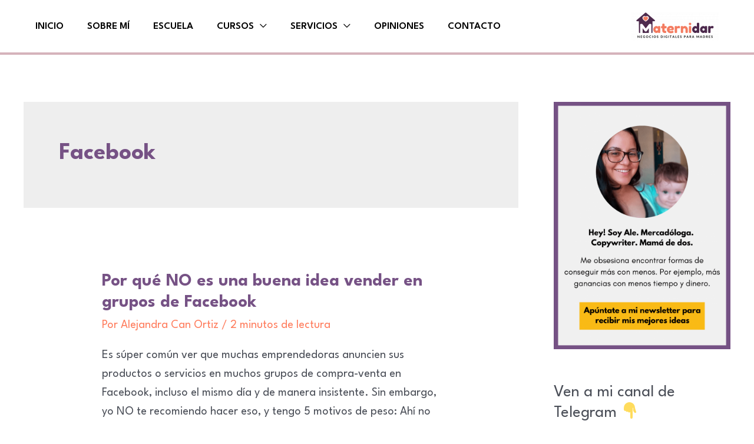

--- FILE ---
content_type: application/javascript
request_url: https://prism.app-us1.com/?a=67363072&u=https%3A%2F%2Fwww.maternidar.org%2Fcategory%2Ffacebook
body_size: 117
content:
window.visitorGlobalObject=window.visitorGlobalObject||window.prismGlobalObject;window.visitorGlobalObject.setVisitorId('4f4444a6-c36d-4c69-94ff-aa1c38953fab', '67363072');window.visitorGlobalObject.setWhitelistedServices('', '67363072');

--- FILE ---
content_type: text/javascript
request_url: https://www.maternidar.org/wp-content/plugins/wp-tiktok-feed/assets/frontend/swiper/swiper.min.js?ver=4.3.5
body_size: 212299
content:
/**
 * Swiper 5.3.8
 * Most modern mobile touch slider and framework with hardware accelerated transitions
 * http://swiperjs.com
 *
 * Copyright 2014-2020 Vladimir Kharlampidi
 *
 * Released under the MIT License
 *
 * Released on: April 24, 2020
 */

!(function (e, t) {
	'object' == typeof exports && 'undefined' != typeof module
		? (module.exports = t())
		: 'function' == typeof define && define.amd
		? define(t)
		: ((e = e || self).Swiper = t());
})(this, function () {
	'use strict';
	var e =
			'undefined' == typeof document
				? {
						body: {},
						addEventListener: function () {},
						removeEventListener: function () {},
						activeElement: { blur: function () {}, nodeName: '' },
						querySelector: function () {
							return null;
						},
						querySelectorAll: function () {
							return [];
						},
						getElementById: function () {
							return null;
						},
						createEvent: function () {
							return { initEvent: function () {} };
						},
						createElement: function () {
							return {
								children: [],
								childNodes: [],
								style: {},
								setAttribute: function () {},
								getElementsByTagName: function () {
									return [];
								},
							};
						},
						location: { hash: '' },
				  }
				: document,
		t =
			'undefined' == typeof window
				? {
						document: e,
						navigator: { userAgent: '' },
						location: {},
						history: {},
						CustomEvent: function () {
							return this;
						},
						addEventListener: function () {},
						removeEventListener: function () {},
						getComputedStyle: function () {
							return {
								getPropertyValue: function () {
									return '';
								},
							};
						},
						Image: function () {},
						Date: function () {},
						screen: {},
						setTimeout: function () {},
						clearTimeout: function () {},
				  }
				: window,
		i = function (e) {
			for (var t = 0; t < e.length; t += 1) this[t] = e[t];
			return (this.length = e.length), this;
		};
	function s(s, a) {
		var r = [],
			n = 0;
		if (s && !a && s instanceof i) return s;
		if (s)
			if ('string' == typeof s) {
				var o,
					l,
					d = s.trim();
				if (d.indexOf('<') >= 0 && d.indexOf('>') >= 0) {
					var h = 'div';
					for (
						0 === d.indexOf('<li') && (h = 'ul'),
							0 === d.indexOf('<tr') && (h = 'tbody'),
							(0 !== d.indexOf('<td') &&
								0 !== d.indexOf('<th')) ||
								(h = 'tr'),
							0 === d.indexOf('<tbody') && (h = 'table'),
							0 === d.indexOf('<option') && (h = 'select'),
							(l = e.createElement(h)).innerHTML = d,
							n = 0;
						n < l.childNodes.length;
						n += 1
					)
						r.push(l.childNodes[n]);
				} else
					for (
						o =
							a || '#' !== s[0] || s.match(/[ .<>:~]/)
								? (a || e).querySelectorAll(s.trim())
								: [e.getElementById(s.trim().split('#')[1])],
							n = 0;
						n < o.length;
						n += 1
					)
						o[n] && r.push(o[n]);
			} else if (s.nodeType || s === t || s === e) r.push(s);
			else if (s.length > 0 && s[0].nodeType)
				for (n = 0; n < s.length; n += 1) r.push(s[n]);
		return new i(r);
	}
	function a(e) {
		for (var t = [], i = 0; i < e.length; i += 1)
			-1 === t.indexOf(e[i]) && t.push(e[i]);
		return t;
	}
	(s.fn = i.prototype), (s.Class = i), (s.Dom7 = i);
	var r = {
		addClass: function (e) {
			if (void 0 === e) return this;
			for (var t = e.split(' '), i = 0; i < t.length; i += 1)
				for (var s = 0; s < this.length; s += 1)
					void 0 !== this[s] &&
						void 0 !== this[s].classList &&
						this[s].classList.add(t[i]);
			return this;
		},
		removeClass: function (e) {
			for (var t = e.split(' '), i = 0; i < t.length; i += 1)
				for (var s = 0; s < this.length; s += 1)
					void 0 !== this[s] &&
						void 0 !== this[s].classList &&
						this[s].classList.remove(t[i]);
			return this;
		},
		hasClass: function (e) {
			return !!this[0] && this[0].classList.contains(e);
		},
		toggleClass: function (e) {
			for (var t = e.split(' '), i = 0; i < t.length; i += 1)
				for (var s = 0; s < this.length; s += 1)
					void 0 !== this[s] &&
						void 0 !== this[s].classList &&
						this[s].classList.toggle(t[i]);
			return this;
		},
		attr: function (e, t) {
			var i = arguments;
			if (1 === arguments.length && 'string' == typeof e)
				return this[0] ? this[0].getAttribute(e) : void 0;
			for (var s = 0; s < this.length; s += 1)
				if (2 === i.length) this[s].setAttribute(e, t);
				else
					for (var a in e)
						(this[s][a] = e[a]), this[s].setAttribute(a, e[a]);
			return this;
		},
		removeAttr: function (e) {
			for (var t = 0; t < this.length; t += 1) this[t].removeAttribute(e);
			return this;
		},
		data: function (e, t) {
			var i;
			if (void 0 !== t) {
				for (var s = 0; s < this.length; s += 1)
					(i = this[s]).dom7ElementDataStorage ||
						(i.dom7ElementDataStorage = {}),
						(i.dom7ElementDataStorage[e] = t);
				return this;
			}
			if ((i = this[0])) {
				if (i.dom7ElementDataStorage && e in i.dom7ElementDataStorage)
					return i.dom7ElementDataStorage[e];
				var a = i.getAttribute('data-' + e);
				return a || void 0;
			}
		},
		transform: function (e) {
			for (var t = 0; t < this.length; t += 1) {
				var i = this[t].style;
				(i.webkitTransform = e), (i.transform = e);
			}
			return this;
		},
		transition: function (e) {
			'string' != typeof e && (e += 'ms');
			for (var t = 0; t < this.length; t += 1) {
				var i = this[t].style;
				(i.webkitTransitionDuration = e), (i.transitionDuration = e);
			}
			return this;
		},
		on: function () {
			for (var e, t = [], i = arguments.length; i--; )
				t[i] = arguments[i];
			var a = t[0],
				r = t[1],
				n = t[2],
				o = t[3];
			function l(e) {
				var t = e.target;
				if (t) {
					var i = e.target.dom7EventData || [];
					if ((i.indexOf(e) < 0 && i.unshift(e), s(t).is(r)))
						n.apply(t, i);
					else
						for (
							var a = s(t).parents(), o = 0;
							o < a.length;
							o += 1
						)
							s(a[o]).is(r) && n.apply(a[o], i);
				}
			}
			function d(e) {
				var t = (e && e.target && e.target.dom7EventData) || [];
				t.indexOf(e) < 0 && t.unshift(e), n.apply(this, t);
			}
			'function' == typeof t[1] &&
				((a = (e = t)[0]), (n = e[1]), (o = e[2]), (r = void 0)),
				o || (o = !1);
			for (var h, p = a.split(' '), c = 0; c < this.length; c += 1) {
				var u = this[c];
				if (r)
					for (h = 0; h < p.length; h += 1) {
						var v = p[h];
						u.dom7LiveListeners || (u.dom7LiveListeners = {}),
							u.dom7LiveListeners[v] ||
								(u.dom7LiveListeners[v] = []),
							u.dom7LiveListeners[v].push({
								listener: n,
								proxyListener: l,
							}),
							u.addEventListener(v, l, o);
					}
				else
					for (h = 0; h < p.length; h += 1) {
						var f = p[h];
						u.dom7Listeners || (u.dom7Listeners = {}),
							u.dom7Listeners[f] || (u.dom7Listeners[f] = []),
							u.dom7Listeners[f].push({
								listener: n,
								proxyListener: d,
							}),
							u.addEventListener(f, d, o);
					}
			}
			return this;
		},
		off: function () {
			for (var e, t = [], i = arguments.length; i--; )
				t[i] = arguments[i];
			var s = t[0],
				a = t[1],
				r = t[2],
				n = t[3];
			'function' == typeof t[1] &&
				((s = (e = t)[0]), (r = e[1]), (n = e[2]), (a = void 0)),
				n || (n = !1);
			for (var o = s.split(' '), l = 0; l < o.length; l += 1)
				for (var d = o[l], h = 0; h < this.length; h += 1) {
					var p = this[h],
						c = void 0;
					if (
						(!a && p.dom7Listeners
							? (c = p.dom7Listeners[d])
							: a &&
							  p.dom7LiveListeners &&
							  (c = p.dom7LiveListeners[d]),
						c && c.length)
					)
						for (var u = c.length - 1; u >= 0; u -= 1) {
							var v = c[u];
							(r && v.listener === r) ||
							(r &&
								v.listener &&
								v.listener.dom7proxy &&
								v.listener.dom7proxy === r)
								? (p.removeEventListener(d, v.proxyListener, n),
								  c.splice(u, 1))
								: r ||
								  (p.removeEventListener(d, v.proxyListener, n),
								  c.splice(u, 1));
						}
				}
			return this;
		},
		trigger: function () {
			for (var i = [], s = arguments.length; s--; ) i[s] = arguments[s];
			for (var a = i[0].split(' '), r = i[1], n = 0; n < a.length; n += 1)
				for (var o = a[n], l = 0; l < this.length; l += 1) {
					var d = this[l],
						h = void 0;
					try {
						h = new t.CustomEvent(o, {
							detail: r,
							bubbles: !0,
							cancelable: !0,
						});
					} catch (t) {
						(h = e.createEvent('Event')).initEvent(o, !0, !0),
							(h.detail = r);
					}
					(d.dom7EventData = i.filter(function (e, t) {
						return t > 0;
					})),
						d.dispatchEvent(h),
						(d.dom7EventData = []),
						delete d.dom7EventData;
				}
			return this;
		},
		transitionEnd: function (e) {
			var t,
				i = ['webkitTransitionEnd', 'transitionend'],
				s = this;
			function a(r) {
				if (r.target === this)
					for (e.call(this, r), t = 0; t < i.length; t += 1)
						s.off(i[t], a);
			}
			if (e) for (t = 0; t < i.length; t += 1) s.on(i[t], a);
			return this;
		},
		outerWidth: function (e) {
			if (this.length > 0) {
				if (e) {
					var t = this.styles();
					return (
						this[0].offsetWidth +
						parseFloat(t.getPropertyValue('margin-right')) +
						parseFloat(t.getPropertyValue('margin-left'))
					);
				}
				return this[0].offsetWidth;
			}
			return null;
		},
		outerHeight: function (e) {
			if (this.length > 0) {
				if (e) {
					var t = this.styles();
					return (
						this[0].offsetHeight +
						parseFloat(t.getPropertyValue('margin-top')) +
						parseFloat(t.getPropertyValue('margin-bottom'))
					);
				}
				return this[0].offsetHeight;
			}
			return null;
		},
		offset: function () {
			if (this.length > 0) {
				var i = this[0],
					s = i.getBoundingClientRect(),
					a = e.body,
					r = i.clientTop || a.clientTop || 0,
					n = i.clientLeft || a.clientLeft || 0,
					o = i === t ? t.scrollY : i.scrollTop,
					l = i === t ? t.scrollX : i.scrollLeft;
				return { top: s.top + o - r, left: s.left + l - n };
			}
			return null;
		},
		css: function (e, i) {
			var s;
			if (1 === arguments.length) {
				if ('string' != typeof e) {
					for (s = 0; s < this.length; s += 1)
						for (var a in e) this[s].style[a] = e[a];
					return this;
				}
				if (this[0])
					return t
						.getComputedStyle(this[0], null)
						.getPropertyValue(e);
			}
			if (2 === arguments.length && 'string' == typeof e) {
				for (s = 0; s < this.length; s += 1) this[s].style[e] = i;
				return this;
			}
			return this;
		},
		each: function (e) {
			if (!e) return this;
			for (var t = 0; t < this.length; t += 1)
				if (!1 === e.call(this[t], t, this[t])) return this;
			return this;
		},
		html: function (e) {
			if (void 0 === e) return this[0] ? this[0].innerHTML : void 0;
			for (var t = 0; t < this.length; t += 1) this[t].innerHTML = e;
			return this;
		},
		text: function (e) {
			if (void 0 === e)
				return this[0] ? this[0].textContent.trim() : null;
			for (var t = 0; t < this.length; t += 1) this[t].textContent = e;
			return this;
		},
		is: function (a) {
			var r,
				n,
				o = this[0];
			if (!o || void 0 === a) return !1;
			if ('string' == typeof a) {
				if (o.matches) return o.matches(a);
				if (o.webkitMatchesSelector) return o.webkitMatchesSelector(a);
				if (o.msMatchesSelector) return o.msMatchesSelector(a);
				for (r = s(a), n = 0; n < r.length; n += 1)
					if (r[n] === o) return !0;
				return !1;
			}
			if (a === e) return o === e;
			if (a === t) return o === t;
			if (a.nodeType || a instanceof i) {
				for (r = a.nodeType ? [a] : a, n = 0; n < r.length; n += 1)
					if (r[n] === o) return !0;
				return !1;
			}
			return !1;
		},
		index: function () {
			var e,
				t = this[0];
			if (t) {
				for (e = 0; null !== (t = t.previousSibling); )
					1 === t.nodeType && (e += 1);
				return e;
			}
		},
		eq: function (e) {
			if (void 0 === e) return this;
			var t,
				s = this.length;
			return new i(
				e > s - 1
					? []
					: e < 0
					? (t = s + e) < 0
						? []
						: [this[t]]
					: [this[e]]
			);
		},
		append: function () {
			for (var t, s = [], a = arguments.length; a--; )
				s[a] = arguments[a];
			for (var r = 0; r < s.length; r += 1) {
				t = s[r];
				for (var n = 0; n < this.length; n += 1)
					if ('string' == typeof t) {
						var o = e.createElement('div');
						for (o.innerHTML = t; o.firstChild; )
							this[n].appendChild(o.firstChild);
					} else if (t instanceof i)
						for (var l = 0; l < t.length; l += 1)
							this[n].appendChild(t[l]);
					else this[n].appendChild(t);
			}
			return this;
		},
		prepend: function (t) {
			var s, a;
			for (s = 0; s < this.length; s += 1)
				if ('string' == typeof t) {
					var r = e.createElement('div');
					for (
						r.innerHTML = t, a = r.childNodes.length - 1;
						a >= 0;
						a -= 1
					)
						this[s].insertBefore(
							r.childNodes[a],
							this[s].childNodes[0]
						);
				} else if (t instanceof i)
					for (a = 0; a < t.length; a += 1)
						this[s].insertBefore(t[a], this[s].childNodes[0]);
				else this[s].insertBefore(t, this[s].childNodes[0]);
			return this;
		},
		next: function (e) {
			return this.length > 0
				? e
					? this[0].nextElementSibling &&
					  s(this[0].nextElementSibling).is(e)
						? new i([this[0].nextElementSibling])
						: new i([])
					: this[0].nextElementSibling
					? new i([this[0].nextElementSibling])
					: new i([])
				: new i([]);
		},
		nextAll: function (e) {
			var t = [],
				a = this[0];
			if (!a) return new i([]);
			for (; a.nextElementSibling; ) {
				var r = a.nextElementSibling;
				e ? s(r).is(e) && t.push(r) : t.push(r), (a = r);
			}
			return new i(t);
		},
		prev: function (e) {
			if (this.length > 0) {
				var t = this[0];
				return e
					? t.previousElementSibling &&
					  s(t.previousElementSibling).is(e)
						? new i([t.previousElementSibling])
						: new i([])
					: t.previousElementSibling
					? new i([t.previousElementSibling])
					: new i([]);
			}
			return new i([]);
		},
		prevAll: function (e) {
			var t = [],
				a = this[0];
			if (!a) return new i([]);
			for (; a.previousElementSibling; ) {
				var r = a.previousElementSibling;
				e ? s(r).is(e) && t.push(r) : t.push(r), (a = r);
			}
			return new i(t);
		},
		parent: function (e) {
			for (var t = [], i = 0; i < this.length; i += 1)
				null !== this[i].parentNode &&
					(e
						? s(this[i].parentNode).is(e) &&
						  t.push(this[i].parentNode)
						: t.push(this[i].parentNode));
			return s(a(t));
		},
		parents: function (e) {
			for (var t = [], i = 0; i < this.length; i += 1)
				for (var r = this[i].parentNode; r; )
					e ? s(r).is(e) && t.push(r) : t.push(r), (r = r.parentNode);
			return s(a(t));
		},
		closest: function (e) {
			var t = this;
			return void 0 === e
				? new i([])
				: (t.is(e) || (t = t.parents(e).eq(0)), t);
		},
		find: function (e) {
			for (var t = [], s = 0; s < this.length; s += 1)
				for (
					var a = this[s].querySelectorAll(e), r = 0;
					r < a.length;
					r += 1
				)
					t.push(a[r]);
			return new i(t);
		},
		children: function (e) {
			for (var t = [], r = 0; r < this.length; r += 1)
				for (var n = this[r].childNodes, o = 0; o < n.length; o += 1)
					e
						? 1 === n[o].nodeType && s(n[o]).is(e) && t.push(n[o])
						: 1 === n[o].nodeType && t.push(n[o]);
			return new i(a(t));
		},
		filter: function (e) {
			for (var t = [], s = 0; s < this.length; s += 1)
				e.call(this[s], s, this[s]) && t.push(this[s]);
			return new i(t);
		},
		remove: function () {
			for (var e = 0; e < this.length; e += 1)
				this[e].parentNode && this[e].parentNode.removeChild(this[e]);
			return this;
		},
		add: function () {
			for (var e = [], t = arguments.length; t--; ) e[t] = arguments[t];
			var i,
				a,
				r = this;
			for (i = 0; i < e.length; i += 1) {
				var n = s(e[i]);
				for (a = 0; a < n.length; a += 1)
					(r[r.length] = n[a]), (r.length += 1);
			}
			return r;
		},
		styles: function () {
			return this[0] ? t.getComputedStyle(this[0], null) : {};
		},
	};
	Object.keys(r).forEach(function (e) {
		s.fn[e] = s.fn[e] || r[e];
	});
	var n = {
			deleteProps: function (e) {
				var t = e;
				Object.keys(t).forEach(function (e) {
					try {
						t[e] = null;
					} catch (e) {}
					try {
						delete t[e];
					} catch (e) {}
				});
			},
			nextTick: function (e, t) {
				return void 0 === t && (t = 0), setTimeout(e, t);
			},
			now: function () {
				return Date.now();
			},
			getTranslate: function (e, i) {
				var s, a, r;
				void 0 === i && (i = 'x');
				var n = t.getComputedStyle(e, null);
				return (
					t.WebKitCSSMatrix
						? ((a = n.transform || n.webkitTransform).split(',')
								.length > 6 &&
								(a = a
									.split(', ')
									.map(function (e) {
										return e.replace(',', '.');
									})
									.join(', ')),
						  (r = new t.WebKitCSSMatrix('none' === a ? '' : a)))
						: (s = (r =
								n.MozTransform ||
								n.OTransform ||
								n.MsTransform ||
								n.msTransform ||
								n.transform ||
								n
									.getPropertyValue('transform')
									.replace(
										'translate(',
										'matrix(1, 0, 0, 1,'
									))
								.toString()
								.split(',')),
					'x' === i &&
						(a = t.WebKitCSSMatrix
							? r.m41
							: 16 === s.length
							? parseFloat(s[12])
							: parseFloat(s[4])),
					'y' === i &&
						(a = t.WebKitCSSMatrix
							? r.m42
							: 16 === s.length
							? parseFloat(s[13])
							: parseFloat(s[5])),
					a || 0
				);
			},
			parseUrlQuery: function (e) {
				var i,
					s,
					a,
					r,
					n = {},
					o = e || t.location.href;
				if ('string' == typeof o && o.length)
					for (
						r = (s = (o =
							o.indexOf('?') > -1 ? o.replace(/\S*\?/, '') : '')
							.split('&')
							.filter(function (e) {
								return '' !== e;
							})).length,
							i = 0;
						i < r;
						i += 1
					)
						(a = s[i].replace(/#\S+/g, '').split('=')),
							(n[decodeURIComponent(a[0])] =
								void 0 === a[1]
									? void 0
									: decodeURIComponent(a[1]) || '');
				return n;
			},
			isObject: function (e) {
				return (
					'object' == typeof e &&
					null !== e &&
					e.constructor &&
					e.constructor === Object
				);
			},
			extend: function () {
				for (var e = [], t = arguments.length; t--; )
					e[t] = arguments[t];
				for (var i = Object(e[0]), s = 1; s < e.length; s += 1) {
					var a = e[s];
					if (null != a)
						for (
							var r = Object.keys(Object(a)), o = 0, l = r.length;
							o < l;
							o += 1
						) {
							var d = r[o],
								h = Object.getOwnPropertyDescriptor(a, d);
							void 0 !== h &&
								h.enumerable &&
								(n.isObject(i[d]) && n.isObject(a[d])
									? n.extend(i[d], a[d])
									: !n.isObject(i[d]) && n.isObject(a[d])
									? ((i[d] = {}), n.extend(i[d], a[d]))
									: (i[d] = a[d]));
						}
				}
				return i;
			},
		},
		o = {
			touch:
				(t.Modernizr && !0 === t.Modernizr.touch) ||
				!!(
					t.navigator.maxTouchPoints > 0 ||
					'ontouchstart' in t ||
					(t.DocumentTouch && e instanceof t.DocumentTouch)
				),
			pointerEvents:
				!!t.PointerEvent &&
				'maxTouchPoints' in t.navigator &&
				t.navigator.maxTouchPoints > 0,
			observer: 'MutationObserver' in t || 'WebkitMutationObserver' in t,
			passiveListener: (function () {
				var e = !1;
				try {
					var i = Object.defineProperty({}, 'passive', {
						get: function () {
							e = !0;
						},
					});
					t.addEventListener('testPassiveListener', null, i);
				} catch (e) {}
				return e;
			})(),
			gestures: 'ongesturestart' in t,
		},
		l = function (e) {
			void 0 === e && (e = {});
			var t = this;
			(t.params = e),
				(t.eventsListeners = {}),
				t.params &&
					t.params.on &&
					Object.keys(t.params.on).forEach(function (e) {
						t.on(e, t.params.on[e]);
					});
		},
		d = { components: { configurable: !0 } };
	(l.prototype.on = function (e, t, i) {
		var s = this;
		if ('function' != typeof t) return s;
		var a = i ? 'unshift' : 'push';
		return (
			e.split(' ').forEach(function (e) {
				s.eventsListeners[e] || (s.eventsListeners[e] = []),
					s.eventsListeners[e][a](t);
			}),
			s
		);
	}),
		(l.prototype.once = function (e, t, i) {
			var s = this;
			if ('function' != typeof t) return s;
			function a() {
				for (var i = [], r = arguments.length; r--; )
					i[r] = arguments[r];
				s.off(e, a), a.f7proxy && delete a.f7proxy, t.apply(s, i);
			}
			return (a.f7proxy = t), s.on(e, a, i);
		}),
		(l.prototype.off = function (e, t) {
			var i = this;
			return i.eventsListeners
				? (e.split(' ').forEach(function (e) {
						void 0 === t
							? (i.eventsListeners[e] = [])
							: i.eventsListeners[e] &&
							  i.eventsListeners[e].length &&
							  i.eventsListeners[e].forEach(function (s, a) {
									(s === t ||
										(s.f7proxy && s.f7proxy === t)) &&
										i.eventsListeners[e].splice(a, 1);
							  });
				  }),
				  i)
				: i;
		}),
		(l.prototype.emit = function () {
			for (var e = [], t = arguments.length; t--; ) e[t] = arguments[t];
			var i,
				s,
				a,
				r = this;
			if (!r.eventsListeners) return r;
			'string' == typeof e[0] || Array.isArray(e[0])
				? ((i = e[0]), (s = e.slice(1, e.length)), (a = r))
				: ((i = e[0].events), (s = e[0].data), (a = e[0].context || r));
			var n = Array.isArray(i) ? i : i.split(' ');
			return (
				n.forEach(function (e) {
					if (r.eventsListeners && r.eventsListeners[e]) {
						var t = [];
						r.eventsListeners[e].forEach(function (e) {
							t.push(e);
						}),
							t.forEach(function (e) {
								e.apply(a, s);
							});
					}
				}),
				r
			);
		}),
		(l.prototype.useModulesParams = function (e) {
			var t = this;
			t.modules &&
				Object.keys(t.modules).forEach(function (i) {
					var s = t.modules[i];
					s.params && n.extend(e, s.params);
				});
		}),
		(l.prototype.useModules = function (e) {
			void 0 === e && (e = {});
			var t = this;
			t.modules &&
				Object.keys(t.modules).forEach(function (i) {
					var s = t.modules[i],
						a = e[i] || {};
					s.instance &&
						Object.keys(s.instance).forEach(function (e) {
							var i = s.instance[e];
							t[e] = 'function' == typeof i ? i.bind(t) : i;
						}),
						s.on &&
							t.on &&
							Object.keys(s.on).forEach(function (e) {
								t.on(e, s.on[e]);
							}),
						s.create && s.create.bind(t)(a);
				});
		}),
		(d.components.set = function (e) {
			this.use && this.use(e);
		}),
		(l.installModule = function (e) {
			for (var t = [], i = arguments.length - 1; i-- > 0; )
				t[i] = arguments[i + 1];
			var s = this;
			s.prototype.modules || (s.prototype.modules = {});
			var a =
				e.name ||
				Object.keys(s.prototype.modules).length + '_' + n.now();
			return (
				(s.prototype.modules[a] = e),
				e.proto &&
					Object.keys(e.proto).forEach(function (t) {
						s.prototype[t] = e.proto[t];
					}),
				e.static &&
					Object.keys(e.static).forEach(function (t) {
						s[t] = e.static[t];
					}),
				e.install && e.install.apply(s, t),
				s
			);
		}),
		(l.use = function (e) {
			for (var t = [], i = arguments.length - 1; i-- > 0; )
				t[i] = arguments[i + 1];
			var s = this;
			return Array.isArray(e)
				? (e.forEach(function (e) {
						return s.installModule(e);
				  }),
				  s)
				: s.installModule.apply(s, [e].concat(t));
		}),
		Object.defineProperties(l, d);
	var h = {
		updateSize: function () {
			var e,
				t,
				i = this.$el;
			(e =
				void 0 !== this.params.width
					? this.params.width
					: i[0].clientWidth),
				(t =
					void 0 !== this.params.height
						? this.params.height
						: i[0].clientHeight),
				(0 === e && this.isHorizontal()) ||
					(0 === t && this.isVertical()) ||
					((e =
						e -
						parseInt(i.css('padding-left'), 10) -
						parseInt(i.css('padding-right'), 10)),
					(t =
						t -
						parseInt(i.css('padding-top'), 10) -
						parseInt(i.css('padding-bottom'), 10)),
					n.extend(this, {
						width: e,
						height: t,
						size: this.isHorizontal() ? e : t,
					}));
		},
		updateSlides: function () {
			var e = this.params,
				i = this.$wrapperEl,
				s = this.size,
				a = this.rtlTranslate,
				r = this.wrongRTL,
				o = this.virtual && e.virtual.enabled,
				l = o ? this.virtual.slides.length : this.slides.length,
				d = i.children('.' + this.params.slideClass),
				h = o ? this.virtual.slides.length : d.length,
				p = [],
				c = [],
				u = [];
			function v(t) {
				return !e.cssMode || t !== d.length - 1;
			}
			var f = e.slidesOffsetBefore;
			'function' == typeof f && (f = e.slidesOffsetBefore.call(this));
			var m = e.slidesOffsetAfter;
			'function' == typeof m && (m = e.slidesOffsetAfter.call(this));
			var g = this.snapGrid.length,
				b = this.snapGrid.length,
				w = e.spaceBetween,
				y = -f,
				x = 0,
				T = 0;
			if (void 0 !== s) {
				var E, S;
				'string' == typeof w &&
					w.indexOf('%') >= 0 &&
					(w = (parseFloat(w.replace('%', '')) / 100) * s),
					(this.virtualSize = -w),
					a
						? d.css({ marginLeft: '', marginTop: '' })
						: d.css({ marginRight: '', marginBottom: '' }),
					e.slidesPerColumn > 1 &&
						((E =
							Math.floor(h / e.slidesPerColumn) ===
							h / this.params.slidesPerColumn
								? h
								: Math.ceil(h / e.slidesPerColumn) *
								  e.slidesPerColumn),
						'auto' !== e.slidesPerView &&
							'row' === e.slidesPerColumnFill &&
							(E = Math.max(
								E,
								e.slidesPerView * e.slidesPerColumn
							)));
				for (
					var C,
						M = e.slidesPerColumn,
						P = E / M,
						z = Math.floor(h / e.slidesPerColumn),
						k = 0;
					k < h;
					k += 1
				) {
					S = 0;
					var $ = d.eq(k);
					if (e.slidesPerColumn > 1) {
						var L = void 0,
							I = void 0,
							D = void 0;
						if (
							'row' === e.slidesPerColumnFill &&
							e.slidesPerGroup > 1
						) {
							var O = Math.floor(
									k / (e.slidesPerGroup * e.slidesPerColumn)
								),
								A =
									k -
									e.slidesPerColumn * e.slidesPerGroup * O,
								G =
									0 === O
										? e.slidesPerGroup
										: Math.min(
												Math.ceil(
													(h -
														O *
															M *
															e.slidesPerGroup) /
														M
												),
												e.slidesPerGroup
										  );
							(L =
								(I =
									A -
									(D = Math.floor(A / G)) * G +
									O * e.slidesPerGroup) +
								(D * E) / M),
								$.css({
									'-webkit-box-ordinal-group': L,
									'-moz-box-ordinal-group': L,
									'-ms-flex-order': L,
									'-webkit-order': L,
									order: L,
								});
						} else
							'column' === e.slidesPerColumnFill
								? ((D = k - (I = Math.floor(k / M)) * M),
								  (I > z || (I === z && D === M - 1)) &&
										(D += 1) >= M &&
										((D = 0), (I += 1)))
								: (I = k - (D = Math.floor(k / P)) * P);
						$.css(
							'margin-' + (this.isHorizontal() ? 'top' : 'left'),
							0 !== D && e.spaceBetween && e.spaceBetween + 'px'
						);
					}
					if ('none' !== $.css('display')) {
						if ('auto' === e.slidesPerView) {
							var H = t.getComputedStyle($[0], null),
								B = $[0].style.transform,
								N = $[0].style.webkitTransform;
							if (
								(B && ($[0].style.transform = 'none'),
								N && ($[0].style.webkitTransform = 'none'),
								e.roundLengths)
							)
								S = this.isHorizontal()
									? $.outerWidth(!0)
									: $.outerHeight(!0);
							else if (this.isHorizontal()) {
								var X = parseFloat(H.getPropertyValue('width')),
									V = parseFloat(
										H.getPropertyValue('padding-left')
									),
									Y = parseFloat(
										H.getPropertyValue('padding-right')
									),
									F = parseFloat(
										H.getPropertyValue('margin-left')
									),
									W = parseFloat(
										H.getPropertyValue('margin-right')
									),
									R = H.getPropertyValue('box-sizing');
								S =
									R && 'border-box' === R
										? X + F + W
										: X + V + Y + F + W;
							} else {
								var q = parseFloat(
										H.getPropertyValue('height')
									),
									j = parseFloat(
										H.getPropertyValue('padding-top')
									),
									K = parseFloat(
										H.getPropertyValue('padding-bottom')
									),
									U = parseFloat(
										H.getPropertyValue('margin-top')
									),
									_ = parseFloat(
										H.getPropertyValue('margin-bottom')
									),
									Z = H.getPropertyValue('box-sizing');
								S =
									Z && 'border-box' === Z
										? q + U + _
										: q + j + K + U + _;
							}
							B && ($[0].style.transform = B),
								N && ($[0].style.webkitTransform = N),
								e.roundLengths && (S = Math.floor(S));
						} else
							(S =
								(s - (e.slidesPerView - 1) * w) /
								e.slidesPerView),
								e.roundLengths && (S = Math.floor(S)),
								d[k] &&
									(this.isHorizontal()
										? (d[k].style.width = S + 'px')
										: (d[k].style.height = S + 'px'));
						d[k] && (d[k].swiperSlideSize = S),
							u.push(S),
							e.centeredSlides
								? ((y = y + S / 2 + x / 2 + w),
								  0 === x && 0 !== k && (y = y - s / 2 - w),
								  0 === k && (y = y - s / 2 - w),
								  Math.abs(y) < 0.001 && (y = 0),
								  e.roundLengths && (y = Math.floor(y)),
								  T % e.slidesPerGroup == 0 && p.push(y),
								  c.push(y))
								: (e.roundLengths && (y = Math.floor(y)),
								  (T -
										Math.min(
											this.params.slidesPerGroupSkip,
											T
										)) %
										this.params.slidesPerGroup ==
										0 && p.push(y),
								  c.push(y),
								  (y = y + S + w)),
							(this.virtualSize += S + w),
							(x = S),
							(T += 1);
					}
				}
				if (
					((this.virtualSize = Math.max(this.virtualSize, s) + m),
					a &&
						r &&
						('slide' === e.effect || 'coverflow' === e.effect) &&
						i.css({
							width: this.virtualSize + e.spaceBetween + 'px',
						}),
					e.setWrapperSize &&
						(this.isHorizontal()
							? i.css({
									width:
										this.virtualSize +
										e.spaceBetween +
										'px',
							  })
							: i.css({
									height:
										this.virtualSize +
										e.spaceBetween +
										'px',
							  })),
					e.slidesPerColumn > 1 &&
						((this.virtualSize = (S + e.spaceBetween) * E),
						(this.virtualSize =
							Math.ceil(this.virtualSize / e.slidesPerColumn) -
							e.spaceBetween),
						this.isHorizontal()
							? i.css({
									width:
										this.virtualSize +
										e.spaceBetween +
										'px',
							  })
							: i.css({
									height:
										this.virtualSize +
										e.spaceBetween +
										'px',
							  }),
						e.centeredSlides))
				) {
					C = [];
					for (var Q = 0; Q < p.length; Q += 1) {
						var J = p[Q];
						e.roundLengths && (J = Math.floor(J)),
							p[Q] < this.virtualSize + p[0] && C.push(J);
					}
					p = C;
				}
				if (!e.centeredSlides) {
					C = [];
					for (var ee = 0; ee < p.length; ee += 1) {
						var te = p[ee];
						e.roundLengths && (te = Math.floor(te)),
							p[ee] <= this.virtualSize - s && C.push(te);
					}
					(p = C),
						Math.floor(this.virtualSize - s) -
							Math.floor(p[p.length - 1]) >
							1 && p.push(this.virtualSize - s);
				}
				if (
					(0 === p.length && (p = [0]),
					0 !== e.spaceBetween &&
						(this.isHorizontal()
							? a
								? d.filter(v).css({ marginLeft: w + 'px' })
								: d.filter(v).css({ marginRight: w + 'px' })
							: d.filter(v).css({ marginBottom: w + 'px' })),
					e.centeredSlides && e.centeredSlidesBounds)
				) {
					var ie = 0;
					u.forEach(function (t) {
						ie += t + (e.spaceBetween ? e.spaceBetween : 0);
					});
					var se = (ie -= e.spaceBetween) - s;
					p = p.map(function (e) {
						return e < 0 ? -f : e > se ? se + m : e;
					});
				}
				if (e.centerInsufficientSlides) {
					var ae = 0;
					if (
						(u.forEach(function (t) {
							ae += t + (e.spaceBetween ? e.spaceBetween : 0);
						}),
						(ae -= e.spaceBetween) < s)
					) {
						var re = (s - ae) / 2;
						p.forEach(function (e, t) {
							p[t] = e - re;
						}),
							c.forEach(function (e, t) {
								c[t] = e + re;
							});
					}
				}
				n.extend(this, {
					slides: d,
					snapGrid: p,
					slidesGrid: c,
					slidesSizesGrid: u,
				}),
					h !== l && this.emit('slidesLengthChange'),
					p.length !== g &&
						(this.params.watchOverflow && this.checkOverflow(),
						this.emit('snapGridLengthChange')),
					c.length !== b && this.emit('slidesGridLengthChange'),
					(e.watchSlidesProgress || e.watchSlidesVisibility) &&
						this.updateSlidesOffset();
			}
		},
		updateAutoHeight: function (e) {
			var t,
				i = [],
				s = 0;
			if (
				('number' == typeof e
					? this.setTransition(e)
					: !0 === e && this.setTransition(this.params.speed),
				'auto' !== this.params.slidesPerView &&
					this.params.slidesPerView > 1)
			)
				if (this.params.centeredSlides)
					this.visibleSlides.each(function (e, t) {
						i.push(t);
					});
				else
					for (
						t = 0;
						t < Math.ceil(this.params.slidesPerView);
						t += 1
					) {
						var a = this.activeIndex + t;
						if (a > this.slides.length) break;
						i.push(this.slides.eq(a)[0]);
					}
			else i.push(this.slides.eq(this.activeIndex)[0]);
			for (t = 0; t < i.length; t += 1)
				if (void 0 !== i[t]) {
					var r = i[t].offsetHeight;
					s = r > s ? r : s;
				}
			s && this.$wrapperEl.css('height', s + 'px');
		},
		updateSlidesOffset: function () {
			for (var e = this.slides, t = 0; t < e.length; t += 1)
				e[t].swiperSlideOffset = this.isHorizontal()
					? e[t].offsetLeft
					: e[t].offsetTop;
		},
		updateSlidesProgress: function (e) {
			void 0 === e && (e = (this && this.translate) || 0);
			var t = this.params,
				i = this.slides,
				a = this.rtlTranslate;
			if (0 !== i.length) {
				void 0 === i[0].swiperSlideOffset && this.updateSlidesOffset();
				var r = -e;
				a && (r = e),
					i.removeClass(t.slideVisibleClass),
					(this.visibleSlidesIndexes = []),
					(this.visibleSlides = []);
				for (var n = 0; n < i.length; n += 1) {
					var o = i[n],
						l =
							(r +
								(t.centeredSlides ? this.minTranslate() : 0) -
								o.swiperSlideOffset) /
							(o.swiperSlideSize + t.spaceBetween);
					if (
						t.watchSlidesVisibility ||
						(t.centeredSlides && t.autoHeight)
					) {
						var d = -(r - o.swiperSlideOffset),
							h = d + this.slidesSizesGrid[n];
						((d >= 0 && d < this.size - 1) ||
							(h > 1 && h <= this.size) ||
							(d <= 0 && h >= this.size)) &&
							(this.visibleSlides.push(o),
							this.visibleSlidesIndexes.push(n),
							i.eq(n).addClass(t.slideVisibleClass));
					}
					o.progress = a ? -l : l;
				}
				this.visibleSlides = s(this.visibleSlides);
			}
		},
		updateProgress: function (e) {
			if (void 0 === e) {
				var t = this.rtlTranslate ? -1 : 1;
				e = (this && this.translate && this.translate * t) || 0;
			}
			var i = this.params,
				s = this.maxTranslate() - this.minTranslate(),
				a = this.progress,
				r = this.isBeginning,
				o = this.isEnd,
				l = r,
				d = o;
			0 === s
				? ((a = 0), (r = !0), (o = !0))
				: ((r = (a = (e - this.minTranslate()) / s) <= 0),
				  (o = a >= 1)),
				n.extend(this, { progress: a, isBeginning: r, isEnd: o }),
				(i.watchSlidesProgress ||
					i.watchSlidesVisibility ||
					(i.centeredSlides && i.autoHeight)) &&
					this.updateSlidesProgress(e),
				r && !l && this.emit('reachBeginning toEdge'),
				o && !d && this.emit('reachEnd toEdge'),
				((l && !r) || (d && !o)) && this.emit('fromEdge'),
				this.emit('progress', a);
		},
		updateSlidesClasses: function () {
			var e,
				t = this.slides,
				i = this.params,
				s = this.$wrapperEl,
				a = this.activeIndex,
				r = this.realIndex,
				n = this.virtual && i.virtual.enabled;
			t.removeClass(
				i.slideActiveClass +
					' ' +
					i.slideNextClass +
					' ' +
					i.slidePrevClass +
					' ' +
					i.slideDuplicateActiveClass +
					' ' +
					i.slideDuplicateNextClass +
					' ' +
					i.slideDuplicatePrevClass
			),
				(e = n
					? this.$wrapperEl.find(
							'.' +
								i.slideClass +
								'[data-swiper-slide-index="' +
								a +
								'"]'
					  )
					: t.eq(a)).addClass(i.slideActiveClass),
				i.loop &&
					(e.hasClass(i.slideDuplicateClass)
						? s
								.children(
									'.' +
										i.slideClass +
										':not(.' +
										i.slideDuplicateClass +
										')[data-swiper-slide-index="' +
										r +
										'"]'
								)
								.addClass(i.slideDuplicateActiveClass)
						: s
								.children(
									'.' +
										i.slideClass +
										'.' +
										i.slideDuplicateClass +
										'[data-swiper-slide-index="' +
										r +
										'"]'
								)
								.addClass(i.slideDuplicateActiveClass));
			var o = e
				.nextAll('.' + i.slideClass)
				.eq(0)
				.addClass(i.slideNextClass);
			i.loop &&
				0 === o.length &&
				(o = t.eq(0)).addClass(i.slideNextClass);
			var l = e
				.prevAll('.' + i.slideClass)
				.eq(0)
				.addClass(i.slidePrevClass);
			i.loop &&
				0 === l.length &&
				(l = t.eq(-1)).addClass(i.slidePrevClass),
				i.loop &&
					(o.hasClass(i.slideDuplicateClass)
						? s
								.children(
									'.' +
										i.slideClass +
										':not(.' +
										i.slideDuplicateClass +
										')[data-swiper-slide-index="' +
										o.attr('data-swiper-slide-index') +
										'"]'
								)
								.addClass(i.slideDuplicateNextClass)
						: s
								.children(
									'.' +
										i.slideClass +
										'.' +
										i.slideDuplicateClass +
										'[data-swiper-slide-index="' +
										o.attr('data-swiper-slide-index') +
										'"]'
								)
								.addClass(i.slideDuplicateNextClass),
					l.hasClass(i.slideDuplicateClass)
						? s
								.children(
									'.' +
										i.slideClass +
										':not(.' +
										i.slideDuplicateClass +
										')[data-swiper-slide-index="' +
										l.attr('data-swiper-slide-index') +
										'"]'
								)
								.addClass(i.slideDuplicatePrevClass)
						: s
								.children(
									'.' +
										i.slideClass +
										'.' +
										i.slideDuplicateClass +
										'[data-swiper-slide-index="' +
										l.attr('data-swiper-slide-index') +
										'"]'
								)
								.addClass(i.slideDuplicatePrevClass));
		},
		updateActiveIndex: function (e) {
			var t,
				i = this.rtlTranslate ? this.translate : -this.translate,
				s = this.slidesGrid,
				a = this.snapGrid,
				r = this.params,
				o = this.activeIndex,
				l = this.realIndex,
				d = this.snapIndex,
				h = e;
			if (void 0 === h) {
				for (var p = 0; p < s.length; p += 1)
					void 0 !== s[p + 1]
						? i >= s[p] && i < s[p + 1] - (s[p + 1] - s[p]) / 2
							? (h = p)
							: i >= s[p] && i < s[p + 1] && (h = p + 1)
						: i >= s[p] && (h = p);
				r.normalizeSlideIndex && (h < 0 || void 0 === h) && (h = 0);
			}
			if (a.indexOf(i) >= 0) t = a.indexOf(i);
			else {
				var c = Math.min(r.slidesPerGroupSkip, h);
				t = c + Math.floor((h - c) / r.slidesPerGroup);
			}
			if ((t >= a.length && (t = a.length - 1), h !== o)) {
				var u = parseInt(
					this.slides.eq(h).attr('data-swiper-slide-index') || h,
					10
				);
				n.extend(this, {
					snapIndex: t,
					realIndex: u,
					previousIndex: o,
					activeIndex: h,
				}),
					this.emit('activeIndexChange'),
					this.emit('snapIndexChange'),
					l !== u && this.emit('realIndexChange'),
					(this.initialized || this.params.runCallbacksOnInit) &&
						this.emit('slideChange');
			} else
				t !== d && ((this.snapIndex = t), this.emit('snapIndexChange'));
		},
		updateClickedSlide: function (e) {
			var t = this.params,
				i = s(e.target).closest('.' + t.slideClass)[0],
				a = !1;
			if (i)
				for (var r = 0; r < this.slides.length; r += 1)
					this.slides[r] === i && (a = !0);
			if (!i || !a)
				return (
					(this.clickedSlide = void 0),
					void (this.clickedIndex = void 0)
				);
			(this.clickedSlide = i),
				this.virtual && this.params.virtual.enabled
					? (this.clickedIndex = parseInt(
							s(i).attr('data-swiper-slide-index'),
							10
					  ))
					: (this.clickedIndex = s(i).index()),
				t.slideToClickedSlide &&
					void 0 !== this.clickedIndex &&
					this.clickedIndex !== this.activeIndex &&
					this.slideToClickedSlide();
		},
	};
	var p = {
		getTranslate: function (e) {
			void 0 === e && (e = this.isHorizontal() ? 'x' : 'y');
			var t = this.params,
				i = this.rtlTranslate,
				s = this.translate,
				a = this.$wrapperEl;
			if (t.virtualTranslate) return i ? -s : s;
			if (t.cssMode) return s;
			var r = n.getTranslate(a[0], e);
			return i && (r = -r), r || 0;
		},
		setTranslate: function (e, t) {
			var i = this.rtlTranslate,
				s = this.params,
				a = this.$wrapperEl,
				r = this.wrapperEl,
				n = this.progress,
				o = 0,
				l = 0;
			this.isHorizontal() ? (o = i ? -e : e) : (l = e),
				s.roundLengths && ((o = Math.floor(o)), (l = Math.floor(l))),
				s.cssMode
					? (r[this.isHorizontal() ? 'scrollLeft' : 'scrollTop'] =
							this.isHorizontal() ? -o : -l)
					: s.virtualTranslate ||
					  a.transform('translate3d(' + o + 'px, ' + l + 'px, 0px)'),
				(this.previousTranslate = this.translate),
				(this.translate = this.isHorizontal() ? o : l);
			var d = this.maxTranslate() - this.minTranslate();
			(0 === d ? 0 : (e - this.minTranslate()) / d) !== n &&
				this.updateProgress(e),
				this.emit('setTranslate', this.translate, t);
		},
		minTranslate: function () {
			return -this.snapGrid[0];
		},
		maxTranslate: function () {
			return -this.snapGrid[this.snapGrid.length - 1];
		},
		translateTo: function (e, t, i, s, a) {
			var r;
			void 0 === e && (e = 0),
				void 0 === t && (t = this.params.speed),
				void 0 === i && (i = !0),
				void 0 === s && (s = !0);
			var n = this,
				o = n.params,
				l = n.wrapperEl;
			if (n.animating && o.preventInteractionOnTransition) return !1;
			var d,
				h = n.minTranslate(),
				p = n.maxTranslate();
			if (
				((d = s && e > h ? h : s && e < p ? p : e),
				n.updateProgress(d),
				o.cssMode)
			) {
				var c = n.isHorizontal();
				return (
					0 === t
						? (l[c ? 'scrollLeft' : 'scrollTop'] = -d)
						: l.scrollTo
						? l.scrollTo(
								(((r = {})[c ? 'left' : 'top'] = -d),
								(r.behavior = 'smooth'),
								r)
						  )
						: (l[c ? 'scrollLeft' : 'scrollTop'] = -d),
					!0
				);
			}
			return (
				0 === t
					? (n.setTransition(0),
					  n.setTranslate(d),
					  i &&
							(n.emit('beforeTransitionStart', t, a),
							n.emit('transitionEnd')))
					: (n.setTransition(t),
					  n.setTranslate(d),
					  i &&
							(n.emit('beforeTransitionStart', t, a),
							n.emit('transitionStart')),
					  n.animating ||
							((n.animating = !0),
							n.onTranslateToWrapperTransitionEnd ||
								(n.onTranslateToWrapperTransitionEnd =
									function (e) {
										n &&
											!n.destroyed &&
											e.target === this &&
											(n.$wrapperEl[0].removeEventListener(
												'transitionend',
												n.onTranslateToWrapperTransitionEnd
											),
											n.$wrapperEl[0].removeEventListener(
												'webkitTransitionEnd',
												n.onTranslateToWrapperTransitionEnd
											),
											(n.onTranslateToWrapperTransitionEnd =
												null),
											delete n.onTranslateToWrapperTransitionEnd,
											i && n.emit('transitionEnd'));
									}),
							n.$wrapperEl[0].addEventListener(
								'transitionend',
								n.onTranslateToWrapperTransitionEnd
							),
							n.$wrapperEl[0].addEventListener(
								'webkitTransitionEnd',
								n.onTranslateToWrapperTransitionEnd
							))),
				!0
			);
		},
	};
	var c = {
		setTransition: function (e, t) {
			this.params.cssMode || this.$wrapperEl.transition(e),
				this.emit('setTransition', e, t);
		},
		transitionStart: function (e, t) {
			void 0 === e && (e = !0);
			var i = this.activeIndex,
				s = this.params,
				a = this.previousIndex;
			if (!s.cssMode) {
				s.autoHeight && this.updateAutoHeight();
				var r = t;
				if (
					(r || (r = i > a ? 'next' : i < a ? 'prev' : 'reset'),
					this.emit('transitionStart'),
					e && i !== a)
				) {
					if ('reset' === r)
						return void this.emit('slideResetTransitionStart');
					this.emit('slideChangeTransitionStart'),
						'next' === r
							? this.emit('slideNextTransitionStart')
							: this.emit('slidePrevTransitionStart');
				}
			}
		},
		transitionEnd: function (e, t) {
			void 0 === e && (e = !0);
			var i = this.activeIndex,
				s = this.previousIndex,
				a = this.params;
			if (((this.animating = !1), !a.cssMode)) {
				this.setTransition(0);
				var r = t;
				if (
					(r || (r = i > s ? 'next' : i < s ? 'prev' : 'reset'),
					this.emit('transitionEnd'),
					e && i !== s)
				) {
					if ('reset' === r)
						return void this.emit('slideResetTransitionEnd');
					this.emit('slideChangeTransitionEnd'),
						'next' === r
							? this.emit('slideNextTransitionEnd')
							: this.emit('slidePrevTransitionEnd');
				}
			}
		},
	};
	var u = {
		slideTo: function (e, t, i, s) {
			var a;
			void 0 === e && (e = 0),
				void 0 === t && (t = this.params.speed),
				void 0 === i && (i = !0);
			var r = this,
				n = e;
			n < 0 && (n = 0);
			var o = r.params,
				l = r.snapGrid,
				d = r.slidesGrid,
				h = r.previousIndex,
				p = r.activeIndex,
				c = r.rtlTranslate,
				u = r.wrapperEl;
			if (r.animating && o.preventInteractionOnTransition) return !1;
			var v = Math.min(r.params.slidesPerGroupSkip, n),
				f = v + Math.floor((n - v) / r.params.slidesPerGroup);
			f >= l.length && (f = l.length - 1),
				(p || o.initialSlide || 0) === (h || 0) &&
					i &&
					r.emit('beforeSlideChangeStart');
			var m,
				g = -l[f];
			if ((r.updateProgress(g), o.normalizeSlideIndex))
				for (var b = 0; b < d.length; b += 1)
					-Math.floor(100 * g) >= Math.floor(100 * d[b]) && (n = b);
			if (r.initialized && n !== p) {
				if (
					!r.allowSlideNext &&
					g < r.translate &&
					g < r.minTranslate()
				)
					return !1;
				if (
					!r.allowSlidePrev &&
					g > r.translate &&
					g > r.maxTranslate() &&
					(p || 0) !== n
				)
					return !1;
			}
			if (
				((m = n > p ? 'next' : n < p ? 'prev' : 'reset'),
				(c && -g === r.translate) || (!c && g === r.translate))
			)
				return (
					r.updateActiveIndex(n),
					o.autoHeight && r.updateAutoHeight(),
					r.updateSlidesClasses(),
					'slide' !== o.effect && r.setTranslate(g),
					'reset' !== m &&
						(r.transitionStart(i, m), r.transitionEnd(i, m)),
					!1
				);
			if (o.cssMode) {
				var w = r.isHorizontal(),
					y = -g;
				return (
					c && (y = u.scrollWidth - u.offsetWidth - y),
					0 === t
						? (u[w ? 'scrollLeft' : 'scrollTop'] = y)
						: u.scrollTo
						? u.scrollTo(
								(((a = {})[w ? 'left' : 'top'] = y),
								(a.behavior = 'smooth'),
								a)
						  )
						: (u[w ? 'scrollLeft' : 'scrollTop'] = y),
					!0
				);
			}
			return (
				0 === t
					? (r.setTransition(0),
					  r.setTranslate(g),
					  r.updateActiveIndex(n),
					  r.updateSlidesClasses(),
					  r.emit('beforeTransitionStart', t, s),
					  r.transitionStart(i, m),
					  r.transitionEnd(i, m))
					: (r.setTransition(t),
					  r.setTranslate(g),
					  r.updateActiveIndex(n),
					  r.updateSlidesClasses(),
					  r.emit('beforeTransitionStart', t, s),
					  r.transitionStart(i, m),
					  r.animating ||
							((r.animating = !0),
							r.onSlideToWrapperTransitionEnd ||
								(r.onSlideToWrapperTransitionEnd = function (
									e
								) {
									r &&
										!r.destroyed &&
										e.target === this &&
										(r.$wrapperEl[0].removeEventListener(
											'transitionend',
											r.onSlideToWrapperTransitionEnd
										),
										r.$wrapperEl[0].removeEventListener(
											'webkitTransitionEnd',
											r.onSlideToWrapperTransitionEnd
										),
										(r.onSlideToWrapperTransitionEnd =
											null),
										delete r.onSlideToWrapperTransitionEnd,
										r.transitionEnd(i, m));
								}),
							r.$wrapperEl[0].addEventListener(
								'transitionend',
								r.onSlideToWrapperTransitionEnd
							),
							r.$wrapperEl[0].addEventListener(
								'webkitTransitionEnd',
								r.onSlideToWrapperTransitionEnd
							))),
				!0
			);
		},
		slideToLoop: function (e, t, i, s) {
			void 0 === e && (e = 0),
				void 0 === t && (t = this.params.speed),
				void 0 === i && (i = !0);
			var a = e;
			return (
				this.params.loop && (a += this.loopedSlides),
				this.slideTo(a, t, i, s)
			);
		},
		slideNext: function (e, t, i) {
			void 0 === e && (e = this.params.speed), void 0 === t && (t = !0);
			var s = this.params,
				a = this.animating,
				r =
					this.activeIndex < s.slidesPerGroupSkip
						? 1
						: s.slidesPerGroup;
			if (s.loop) {
				if (a) return !1;
				this.loopFix(),
					(this._clientLeft = this.$wrapperEl[0].clientLeft);
			}
			return this.slideTo(this.activeIndex + r, e, t, i);
		},
		slidePrev: function (e, t, i) {
			void 0 === e && (e = this.params.speed), void 0 === t && (t = !0);
			var s = this.params,
				a = this.animating,
				r = this.snapGrid,
				n = this.slidesGrid,
				o = this.rtlTranslate;
			if (s.loop) {
				if (a) return !1;
				this.loopFix(),
					(this._clientLeft = this.$wrapperEl[0].clientLeft);
			}
			function l(e) {
				return e < 0 ? -Math.floor(Math.abs(e)) : Math.floor(e);
			}
			var d,
				h = l(o ? this.translate : -this.translate),
				p = r.map(function (e) {
					return l(e);
				}),
				c =
					(n.map(function (e) {
						return l(e);
					}),
					r[p.indexOf(h)],
					r[p.indexOf(h) - 1]);
			return (
				void 0 === c &&
					s.cssMode &&
					r.forEach(function (e) {
						!c && h >= e && (c = e);
					}),
				void 0 !== c &&
					(d = n.indexOf(c)) < 0 &&
					(d = this.activeIndex - 1),
				this.slideTo(d, e, t, i)
			);
		},
		slideReset: function (e, t, i) {
			return (
				void 0 === e && (e = this.params.speed),
				void 0 === t && (t = !0),
				this.slideTo(this.activeIndex, e, t, i)
			);
		},
		slideToClosest: function (e, t, i, s) {
			void 0 === e && (e = this.params.speed),
				void 0 === t && (t = !0),
				void 0 === s && (s = 0.5);
			var a = this.activeIndex,
				r = Math.min(this.params.slidesPerGroupSkip, a),
				n = r + Math.floor((a - r) / this.params.slidesPerGroup),
				o = this.rtlTranslate ? this.translate : -this.translate;
			if (o >= this.snapGrid[n]) {
				var l = this.snapGrid[n];
				o - l > (this.snapGrid[n + 1] - l) * s &&
					(a += this.params.slidesPerGroup);
			} else {
				var d = this.snapGrid[n - 1];
				o - d <= (this.snapGrid[n] - d) * s &&
					(a -= this.params.slidesPerGroup);
			}
			return (
				(a = Math.max(a, 0)),
				(a = Math.min(a, this.slidesGrid.length - 1)),
				this.slideTo(a, e, t, i)
			);
		},
		slideToClickedSlide: function () {
			var e,
				t = this,
				i = t.params,
				a = t.$wrapperEl,
				r =
					'auto' === i.slidesPerView
						? t.slidesPerViewDynamic()
						: i.slidesPerView,
				o = t.clickedIndex;
			if (i.loop) {
				if (t.animating) return;
				(e = parseInt(
					s(t.clickedSlide).attr('data-swiper-slide-index'),
					10
				)),
					i.centeredSlides
						? o < t.loopedSlides - r / 2 ||
						  o > t.slides.length - t.loopedSlides + r / 2
							? (t.loopFix(),
							  (o = a
									.children(
										'.' +
											i.slideClass +
											'[data-swiper-slide-index="' +
											e +
											'"]:not(.' +
											i.slideDuplicateClass +
											')'
									)
									.eq(0)
									.index()),
							  n.nextTick(function () {
									t.slideTo(o);
							  }))
							: t.slideTo(o)
						: o > t.slides.length - r
						? (t.loopFix(),
						  (o = a
								.children(
									'.' +
										i.slideClass +
										'[data-swiper-slide-index="' +
										e +
										'"]:not(.' +
										i.slideDuplicateClass +
										')'
								)
								.eq(0)
								.index()),
						  n.nextTick(function () {
								t.slideTo(o);
						  }))
						: t.slideTo(o);
			} else t.slideTo(o);
		},
	};
	var v = {
		loopCreate: function () {
			var t = this,
				i = t.params,
				a = t.$wrapperEl;
			a.children(
				'.' + i.slideClass + '.' + i.slideDuplicateClass
			).remove();
			var r = a.children('.' + i.slideClass);
			if (i.loopFillGroupWithBlank) {
				var n = i.slidesPerGroup - (r.length % i.slidesPerGroup);
				if (n !== i.slidesPerGroup) {
					for (var o = 0; o < n; o += 1) {
						var l = s(e.createElement('div')).addClass(
							i.slideClass + ' ' + i.slideBlankClass
						);
						a.append(l);
					}
					r = a.children('.' + i.slideClass);
				}
			}
			'auto' !== i.slidesPerView ||
				i.loopedSlides ||
				(i.loopedSlides = r.length),
				(t.loopedSlides = Math.ceil(
					parseFloat(i.loopedSlides || i.slidesPerView, 10)
				)),
				(t.loopedSlides += i.loopAdditionalSlides),
				t.loopedSlides > r.length && (t.loopedSlides = r.length);
			var d = [],
				h = [];
			r.each(function (e, i) {
				var a = s(i);
				e < t.loopedSlides && h.push(i),
					e < r.length && e >= r.length - t.loopedSlides && d.push(i),
					a.attr('data-swiper-slide-index', e);
			});
			for (var p = 0; p < h.length; p += 1)
				a.append(s(h[p].cloneNode(!0)).addClass(i.slideDuplicateClass));
			for (var c = d.length - 1; c >= 0; c -= 1)
				a.prepend(
					s(d[c].cloneNode(!0)).addClass(i.slideDuplicateClass)
				);
		},
		loopFix: function () {
			this.emit('beforeLoopFix');
			var e,
				t = this.activeIndex,
				i = this.slides,
				s = this.loopedSlides,
				a = this.allowSlidePrev,
				r = this.allowSlideNext,
				n = this.snapGrid,
				o = this.rtlTranslate;
			(this.allowSlidePrev = !0), (this.allowSlideNext = !0);
			var l = -n[t] - this.getTranslate();
			if (t < s)
				(e = i.length - 3 * s + t),
					(e += s),
					this.slideTo(e, 0, !1, !0) &&
						0 !== l &&
						this.setTranslate(
							(o ? -this.translate : this.translate) - l
						);
			else if (t >= i.length - s) {
				(e = -i.length + t + s),
					(e += s),
					this.slideTo(e, 0, !1, !0) &&
						0 !== l &&
						this.setTranslate(
							(o ? -this.translate : this.translate) - l
						);
			}
			(this.allowSlidePrev = a),
				(this.allowSlideNext = r),
				this.emit('loopFix');
		},
		loopDestroy: function () {
			var e = this.$wrapperEl,
				t = this.params,
				i = this.slides;
			e
				.children(
					'.' +
						t.slideClass +
						'.' +
						t.slideDuplicateClass +
						',.' +
						t.slideClass +
						'.' +
						t.slideBlankClass
				)
				.remove(),
				i.removeAttr('data-swiper-slide-index');
		},
	};
	var f = {
		setGrabCursor: function (e) {
			if (
				!(
					o.touch ||
					!this.params.simulateTouch ||
					(this.params.watchOverflow && this.isLocked) ||
					this.params.cssMode
				)
			) {
				var t = this.el;
				(t.style.cursor = 'move'),
					(t.style.cursor = e ? '-webkit-grabbing' : '-webkit-grab'),
					(t.style.cursor = e ? '-moz-grabbin' : '-moz-grab'),
					(t.style.cursor = e ? 'grabbing' : 'grab');
			}
		},
		unsetGrabCursor: function () {
			o.touch ||
				(this.params.watchOverflow && this.isLocked) ||
				this.params.cssMode ||
				(this.el.style.cursor = '');
		},
	};
	var m,
		g,
		b,
		w,
		y,
		x,
		T,
		E,
		S,
		C,
		M,
		P,
		z,
		k,
		$,
		L = {
			appendSlide: function (e) {
				var t = this.$wrapperEl,
					i = this.params;
				if (
					(i.loop && this.loopDestroy(),
					'object' == typeof e && 'length' in e)
				)
					for (var s = 0; s < e.length; s += 1)
						e[s] && t.append(e[s]);
				else t.append(e);
				i.loop && this.loopCreate(),
					(i.observer && o.observer) || this.update();
			},
			prependSlide: function (e) {
				var t = this.params,
					i = this.$wrapperEl,
					s = this.activeIndex;
				t.loop && this.loopDestroy();
				var a = s + 1;
				if ('object' == typeof e && 'length' in e) {
					for (var r = 0; r < e.length; r += 1)
						e[r] && i.prepend(e[r]);
					a = s + e.length;
				} else i.prepend(e);
				t.loop && this.loopCreate(),
					(t.observer && o.observer) || this.update(),
					this.slideTo(a, 0, !1);
			},
			addSlide: function (e, t) {
				var i = this.$wrapperEl,
					s = this.params,
					a = this.activeIndex;
				s.loop &&
					((a -= this.loopedSlides),
					this.loopDestroy(),
					(this.slides = i.children('.' + s.slideClass)));
				var r = this.slides.length;
				if (e <= 0) this.prependSlide(t);
				else if (e >= r) this.appendSlide(t);
				else {
					for (
						var n = a > e ? a + 1 : a, l = [], d = r - 1;
						d >= e;
						d -= 1
					) {
						var h = this.slides.eq(d);
						h.remove(), l.unshift(h);
					}
					if ('object' == typeof t && 'length' in t) {
						for (var p = 0; p < t.length; p += 1)
							t[p] && i.append(t[p]);
						n = a > e ? a + t.length : a;
					} else i.append(t);
					for (var c = 0; c < l.length; c += 1) i.append(l[c]);
					s.loop && this.loopCreate(),
						(s.observer && o.observer) || this.update(),
						s.loop
							? this.slideTo(n + this.loopedSlides, 0, !1)
							: this.slideTo(n, 0, !1);
				}
			},
			removeSlide: function (e) {
				var t = this.params,
					i = this.$wrapperEl,
					s = this.activeIndex;
				t.loop &&
					((s -= this.loopedSlides),
					this.loopDestroy(),
					(this.slides = i.children('.' + t.slideClass)));
				var a,
					r = s;
				if ('object' == typeof e && 'length' in e) {
					for (var n = 0; n < e.length; n += 1)
						(a = e[n]),
							this.slides[a] && this.slides.eq(a).remove(),
							a < r && (r -= 1);
					r = Math.max(r, 0);
				} else
					(a = e),
						this.slides[a] && this.slides.eq(a).remove(),
						a < r && (r -= 1),
						(r = Math.max(r, 0));
				t.loop && this.loopCreate(),
					(t.observer && o.observer) || this.update(),
					t.loop
						? this.slideTo(r + this.loopedSlides, 0, !1)
						: this.slideTo(r, 0, !1);
			},
			removeAllSlides: function () {
				for (var e = [], t = 0; t < this.slides.length; t += 1)
					e.push(t);
				this.removeSlide(e);
			},
		},
		I =
			((m = t.navigator.platform),
			(g = t.navigator.userAgent),
			(b = {
				ios: !1,
				android: !1,
				androidChrome: !1,
				desktop: !1,
				iphone: !1,
				ipod: !1,
				ipad: !1,
				edge: !1,
				ie: !1,
				firefox: !1,
				macos: !1,
				windows: !1,
				cordova: !(!t.cordova && !t.phonegap),
				phonegap: !(!t.cordova && !t.phonegap),
				electron: !1,
			}),
			(w = t.screen.width),
			(y = t.screen.height),
			(x = g.match(/(Android);?[\s\/]+([\d.]+)?/)),
			(T = g.match(/(iPad).*OS\s([\d_]+)/)),
			(E = g.match(/(iPod)(.*OS\s([\d_]+))?/)),
			(S = !T && g.match(/(iPhone\sOS|iOS)\s([\d_]+)/)),
			(C = g.indexOf('MSIE ') >= 0 || g.indexOf('Trident/') >= 0),
			(M = g.indexOf('Edge/') >= 0),
			(P = g.indexOf('Gecko/') >= 0 && g.indexOf('Firefox/') >= 0),
			(z = 'Win32' === m),
			(k = g.toLowerCase().indexOf('electron') >= 0),
			($ = 'MacIntel' === m),
			!T &&
				$ &&
				o.touch &&
				((1024 === w && 1366 === y) ||
					(834 === w && 1194 === y) ||
					(834 === w && 1112 === y) ||
					(768 === w && 1024 === y)) &&
				((T = g.match(/(Version)\/([\d.]+)/)), ($ = !1)),
			(b.ie = C),
			(b.edge = M),
			(b.firefox = P),
			x &&
				!z &&
				((b.os = 'android'),
				(b.osVersion = x[2]),
				(b.android = !0),
				(b.androidChrome = g.toLowerCase().indexOf('chrome') >= 0)),
			(T || S || E) && ((b.os = 'ios'), (b.ios = !0)),
			S &&
				!E &&
				((b.osVersion = S[2].replace(/_/g, '.')), (b.iphone = !0)),
			T && ((b.osVersion = T[2].replace(/_/g, '.')), (b.ipad = !0)),
			E &&
				((b.osVersion = E[3] ? E[3].replace(/_/g, '.') : null),
				(b.ipod = !0)),
			b.ios &&
				b.osVersion &&
				g.indexOf('Version/') >= 0 &&
				'10' === b.osVersion.split('.')[0] &&
				(b.osVersion = g
					.toLowerCase()
					.split('version/')[1]
					.split(' ')[0]),
			(b.webView =
				!(
					!(S || T || E) ||
					(!g.match(/.*AppleWebKit(?!.*Safari)/i) &&
						!t.navigator.standalone)
				) ||
				(t.matchMedia &&
					t.matchMedia('(display-mode: standalone)').matches)),
			(b.webview = b.webView),
			(b.standalone = b.webView),
			(b.desktop = !(b.ios || b.android) || k),
			b.desktop &&
				((b.electron = k),
				(b.macos = $),
				(b.windows = z),
				b.macos && (b.os = 'macos'),
				b.windows && (b.os = 'windows')),
			(b.pixelRatio = t.devicePixelRatio || 1),
			b);
	function D(i) {
		var a = this.touchEventsData,
			r = this.params,
			o = this.touches;
		if (!this.animating || !r.preventInteractionOnTransition) {
			var l = i;
			l.originalEvent && (l = l.originalEvent);
			var d = s(l.target);
			if (
				('wrapper' !== r.touchEventsTarget ||
					d.closest(this.wrapperEl).length) &&
				((a.isTouchEvent = 'touchstart' === l.type),
				(a.isTouchEvent || !('which' in l) || 3 !== l.which) &&
					!(
						(!a.isTouchEvent && 'button' in l && l.button > 0) ||
						(a.isTouched && a.isMoved)
					))
			)
				if (
					r.noSwiping &&
					d.closest(
						r.noSwipingSelector
							? r.noSwipingSelector
							: '.' + r.noSwipingClass
					)[0]
				)
					this.allowClick = !0;
				else if (!r.swipeHandler || d.closest(r.swipeHandler)[0]) {
					(o.currentX =
						'touchstart' === l.type
							? l.targetTouches[0].pageX
							: l.pageX),
						(o.currentY =
							'touchstart' === l.type
								? l.targetTouches[0].pageY
								: l.pageY);
					var h = o.currentX,
						p = o.currentY,
						c = r.edgeSwipeDetection || r.iOSEdgeSwipeDetection,
						u = r.edgeSwipeThreshold || r.iOSEdgeSwipeThreshold;
					if (!c || !(h <= u || h >= t.screen.width - u)) {
						if (
							(n.extend(a, {
								isTouched: !0,
								isMoved: !1,
								allowTouchCallbacks: !0,
								isScrolling: void 0,
								startMoving: void 0,
							}),
							(o.startX = h),
							(o.startY = p),
							(a.touchStartTime = n.now()),
							(this.allowClick = !0),
							this.updateSize(),
							(this.swipeDirection = void 0),
							r.threshold > 0 && (a.allowThresholdMove = !1),
							'touchstart' !== l.type)
						) {
							var v = !0;
							d.is(a.formElements) && (v = !1),
								e.activeElement &&
									s(e.activeElement).is(a.formElements) &&
									e.activeElement !== d[0] &&
									e.activeElement.blur();
							var f =
								v &&
								this.allowTouchMove &&
								r.touchStartPreventDefault;
							(r.touchStartForcePreventDefault || f) &&
								l.preventDefault();
						}
						this.emit('touchStart', l);
					}
				}
		}
	}
	function O(t) {
		var i = this.touchEventsData,
			a = this.params,
			r = this.touches,
			o = this.rtlTranslate,
			l = t;
		if ((l.originalEvent && (l = l.originalEvent), i.isTouched)) {
			if (!i.isTouchEvent || 'mousemove' !== l.type) {
				var d =
						'touchmove' === l.type &&
						l.targetTouches &&
						(l.targetTouches[0] || l.changedTouches[0]),
					h = 'touchmove' === l.type ? d.pageX : l.pageX,
					p = 'touchmove' === l.type ? d.pageY : l.pageY;
				if (l.preventedByNestedSwiper)
					return (r.startX = h), void (r.startY = p);
				if (!this.allowTouchMove)
					return (
						(this.allowClick = !1),
						void (
							i.isTouched &&
							(n.extend(r, {
								startX: h,
								startY: p,
								currentX: h,
								currentY: p,
							}),
							(i.touchStartTime = n.now()))
						)
					);
				if (i.isTouchEvent && a.touchReleaseOnEdges && !a.loop)
					if (this.isVertical()) {
						if (
							(p < r.startY &&
								this.translate <= this.maxTranslate()) ||
							(p > r.startY &&
								this.translate >= this.minTranslate())
						)
							return (i.isTouched = !1), void (i.isMoved = !1);
					} else if (
						(h < r.startX &&
							this.translate <= this.maxTranslate()) ||
						(h > r.startX && this.translate >= this.minTranslate())
					)
						return;
				if (
					i.isTouchEvent &&
					e.activeElement &&
					l.target === e.activeElement &&
					s(l.target).is(i.formElements)
				)
					return (i.isMoved = !0), void (this.allowClick = !1);
				if (
					(i.allowTouchCallbacks && this.emit('touchMove', l),
					!(l.targetTouches && l.targetTouches.length > 1))
				) {
					(r.currentX = h), (r.currentY = p);
					var c = r.currentX - r.startX,
						u = r.currentY - r.startY;
					if (
						!(
							this.params.threshold &&
							Math.sqrt(Math.pow(c, 2) + Math.pow(u, 2)) <
								this.params.threshold
						)
					) {
						var v;
						if (void 0 === i.isScrolling)
							(this.isHorizontal() && r.currentY === r.startY) ||
							(this.isVertical() && r.currentX === r.startX)
								? (i.isScrolling = !1)
								: c * c + u * u >= 25 &&
								  ((v =
										(180 *
											Math.atan2(
												Math.abs(u),
												Math.abs(c)
											)) /
										Math.PI),
								  (i.isScrolling = this.isHorizontal()
										? v > a.touchAngle
										: 90 - v > a.touchAngle));
						if (
							(i.isScrolling && this.emit('touchMoveOpposite', l),
							void 0 === i.startMoving &&
								((r.currentX === r.startX &&
									r.currentY === r.startY) ||
									(i.startMoving = !0)),
							i.isScrolling)
						)
							i.isTouched = !1;
						else if (i.startMoving) {
							(this.allowClick = !1),
								a.cssMode || l.preventDefault(),
								a.touchMoveStopPropagation &&
									!a.nested &&
									l.stopPropagation(),
								i.isMoved ||
									(a.loop && this.loopFix(),
									(i.startTranslate = this.getTranslate()),
									this.setTransition(0),
									this.animating &&
										this.$wrapperEl.trigger(
											'webkitTransitionEnd transitionend'
										),
									(i.allowMomentumBounce = !1),
									!a.grabCursor ||
										(!0 !== this.allowSlideNext &&
											!0 !== this.allowSlidePrev) ||
										this.setGrabCursor(!0),
									this.emit('sliderFirstMove', l)),
								this.emit('sliderMove', l),
								(i.isMoved = !0);
							var f = this.isHorizontal() ? c : u;
							(r.diff = f),
								(f *= a.touchRatio),
								o && (f = -f),
								(this.swipeDirection = f > 0 ? 'prev' : 'next'),
								(i.currentTranslate = f + i.startTranslate);
							var m = !0,
								g = a.resistanceRatio;
							if (
								(a.touchReleaseOnEdges && (g = 0),
								f > 0 &&
								i.currentTranslate > this.minTranslate()
									? ((m = !1),
									  a.resistance &&
											(i.currentTranslate =
												this.minTranslate() -
												1 +
												Math.pow(
													-this.minTranslate() +
														i.startTranslate +
														f,
													g
												)))
									: f < 0 &&
									  i.currentTranslate <
											this.maxTranslate() &&
									  ((m = !1),
									  a.resistance &&
											(i.currentTranslate =
												this.maxTranslate() +
												1 -
												Math.pow(
													this.maxTranslate() -
														i.startTranslate -
														f,
													g
												))),
								m && (l.preventedByNestedSwiper = !0),
								!this.allowSlideNext &&
									'next' === this.swipeDirection &&
									i.currentTranslate < i.startTranslate &&
									(i.currentTranslate = i.startTranslate),
								!this.allowSlidePrev &&
									'prev' === this.swipeDirection &&
									i.currentTranslate > i.startTranslate &&
									(i.currentTranslate = i.startTranslate),
								a.threshold > 0)
							) {
								if (
									!(
										Math.abs(f) > a.threshold ||
										i.allowThresholdMove
									)
								)
									return void (i.currentTranslate =
										i.startTranslate);
								if (!i.allowThresholdMove)
									return (
										(i.allowThresholdMove = !0),
										(r.startX = r.currentX),
										(r.startY = r.currentY),
										(i.currentTranslate = i.startTranslate),
										void (r.diff = this.isHorizontal()
											? r.currentX - r.startX
											: r.currentY - r.startY)
									);
							}
							a.followFinger &&
								!a.cssMode &&
								((a.freeMode ||
									a.watchSlidesProgress ||
									a.watchSlidesVisibility) &&
									(this.updateActiveIndex(),
									this.updateSlidesClasses()),
								a.freeMode &&
									(0 === i.velocities.length &&
										i.velocities.push({
											position:
												r[
													this.isHorizontal()
														? 'startX'
														: 'startY'
												],
											time: i.touchStartTime,
										}),
									i.velocities.push({
										position:
											r[
												this.isHorizontal()
													? 'currentX'
													: 'currentY'
											],
										time: n.now(),
									})),
								this.updateProgress(i.currentTranslate),
								this.setTranslate(i.currentTranslate));
						}
					}
				}
			}
		} else i.startMoving && i.isScrolling && this.emit('touchMoveOpposite', l);
	}
	function A(e) {
		var t = this,
			i = t.touchEventsData,
			s = t.params,
			a = t.touches,
			r = t.rtlTranslate,
			o = t.$wrapperEl,
			l = t.slidesGrid,
			d = t.snapGrid,
			h = e;
		if (
			(h.originalEvent && (h = h.originalEvent),
			i.allowTouchCallbacks && t.emit('touchEnd', h),
			(i.allowTouchCallbacks = !1),
			!i.isTouched)
		)
			return (
				i.isMoved && s.grabCursor && t.setGrabCursor(!1),
				(i.isMoved = !1),
				void (i.startMoving = !1)
			);
		s.grabCursor &&
			i.isMoved &&
			i.isTouched &&
			(!0 === t.allowSlideNext || !0 === t.allowSlidePrev) &&
			t.setGrabCursor(!1);
		var p,
			c = n.now(),
			u = c - i.touchStartTime;
		if (
			(t.allowClick &&
				(t.updateClickedSlide(h),
				t.emit('tap click', h),
				u < 300 &&
					c - i.lastClickTime < 300 &&
					t.emit('doubleTap doubleClick', h)),
			(i.lastClickTime = n.now()),
			n.nextTick(function () {
				t.destroyed || (t.allowClick = !0);
			}),
			!i.isTouched ||
				!i.isMoved ||
				!t.swipeDirection ||
				0 === a.diff ||
				i.currentTranslate === i.startTranslate)
		)
			return (
				(i.isTouched = !1), (i.isMoved = !1), void (i.startMoving = !1)
			);
		if (
			((i.isTouched = !1),
			(i.isMoved = !1),
			(i.startMoving = !1),
			(p = s.followFinger
				? r
					? t.translate
					: -t.translate
				: -i.currentTranslate),
			!s.cssMode)
		)
			if (s.freeMode) {
				if (p < -t.minTranslate()) return void t.slideTo(t.activeIndex);
				if (p > -t.maxTranslate())
					return void (t.slides.length < d.length
						? t.slideTo(d.length - 1)
						: t.slideTo(t.slides.length - 1));
				if (s.freeModeMomentum) {
					if (i.velocities.length > 1) {
						var v = i.velocities.pop(),
							f = i.velocities.pop(),
							m = v.position - f.position,
							g = v.time - f.time;
						(t.velocity = m / g),
							(t.velocity /= 2),
							Math.abs(t.velocity) < s.freeModeMinimumVelocity &&
								(t.velocity = 0),
							(g > 150 || n.now() - v.time > 300) &&
								(t.velocity = 0);
					} else t.velocity = 0;
					(t.velocity *= s.freeModeMomentumVelocityRatio),
						(i.velocities.length = 0);
					var b = 1e3 * s.freeModeMomentumRatio,
						w = t.velocity * b,
						y = t.translate + w;
					r && (y = -y);
					var x,
						T,
						E = !1,
						S =
							20 *
							Math.abs(t.velocity) *
							s.freeModeMomentumBounceRatio;
					if (y < t.maxTranslate())
						s.freeModeMomentumBounce
							? (y + t.maxTranslate() < -S &&
									(y = t.maxTranslate() - S),
							  (x = t.maxTranslate()),
							  (E = !0),
							  (i.allowMomentumBounce = !0))
							: (y = t.maxTranslate()),
							s.loop && s.centeredSlides && (T = !0);
					else if (y > t.minTranslate())
						s.freeModeMomentumBounce
							? (y - t.minTranslate() > S &&
									(y = t.minTranslate() + S),
							  (x = t.minTranslate()),
							  (E = !0),
							  (i.allowMomentumBounce = !0))
							: (y = t.minTranslate()),
							s.loop && s.centeredSlides && (T = !0);
					else if (s.freeModeSticky) {
						for (var C, M = 0; M < d.length; M += 1)
							if (d[M] > -y) {
								C = M;
								break;
							}
						y = -(y =
							Math.abs(d[C] - y) < Math.abs(d[C - 1] - y) ||
							'next' === t.swipeDirection
								? d[C]
								: d[C - 1]);
					}
					if (
						(T &&
							t.once('transitionEnd', function () {
								t.loopFix();
							}),
						0 !== t.velocity)
					) {
						if (
							((b = r
								? Math.abs((-y - t.translate) / t.velocity)
								: Math.abs((y - t.translate) / t.velocity)),
							s.freeModeSticky)
						) {
							var P = Math.abs((r ? -y : y) - t.translate),
								z = t.slidesSizesGrid[t.activeIndex];
							b =
								P < z
									? s.speed
									: P < 2 * z
									? 1.5 * s.speed
									: 2.5 * s.speed;
						}
					} else if (s.freeModeSticky) return void t.slideToClosest();
					s.freeModeMomentumBounce && E
						? (t.updateProgress(x),
						  t.setTransition(b),
						  t.setTranslate(y),
						  t.transitionStart(!0, t.swipeDirection),
						  (t.animating = !0),
						  o.transitionEnd(function () {
								t &&
									!t.destroyed &&
									i.allowMomentumBounce &&
									(t.emit('momentumBounce'),
									t.setTransition(s.speed),
									setTimeout(function () {
										t.setTranslate(x),
											o.transitionEnd(function () {
												t &&
													!t.destroyed &&
													t.transitionEnd();
											});
									}, 0));
						  }))
						: t.velocity
						? (t.updateProgress(y),
						  t.setTransition(b),
						  t.setTranslate(y),
						  t.transitionStart(!0, t.swipeDirection),
						  t.animating ||
								((t.animating = !0),
								o.transitionEnd(function () {
									t && !t.destroyed && t.transitionEnd();
								})))
						: t.updateProgress(y),
						t.updateActiveIndex(),
						t.updateSlidesClasses();
				} else if (s.freeModeSticky) return void t.slideToClosest();
				(!s.freeModeMomentum || u >= s.longSwipesMs) &&
					(t.updateProgress(),
					t.updateActiveIndex(),
					t.updateSlidesClasses());
			} else {
				for (
					var k = 0, $ = t.slidesSizesGrid[0], L = 0;
					L < l.length;
					L += L < s.slidesPerGroupSkip ? 1 : s.slidesPerGroup
				) {
					var I = L < s.slidesPerGroupSkip - 1 ? 1 : s.slidesPerGroup;
					void 0 !== l[L + I]
						? p >= l[L] &&
						  p < l[L + I] &&
						  ((k = L), ($ = l[L + I] - l[L]))
						: p >= l[L] &&
						  ((k = L), ($ = l[l.length - 1] - l[l.length - 2]));
				}
				var D = (p - l[k]) / $,
					O = k < s.slidesPerGroupSkip - 1 ? 1 : s.slidesPerGroup;
				if (u > s.longSwipesMs) {
					if (!s.longSwipes) return void t.slideTo(t.activeIndex);
					'next' === t.swipeDirection &&
						(D >= s.longSwipesRatio
							? t.slideTo(k + O)
							: t.slideTo(k)),
						'prev' === t.swipeDirection &&
							(D > 1 - s.longSwipesRatio
								? t.slideTo(k + O)
								: t.slideTo(k));
				} else {
					if (!s.shortSwipes) return void t.slideTo(t.activeIndex);
					t.navigation &&
					(h.target === t.navigation.nextEl ||
						h.target === t.navigation.prevEl)
						? h.target === t.navigation.nextEl
							? t.slideTo(k + O)
							: t.slideTo(k)
						: ('next' === t.swipeDirection && t.slideTo(k + O),
						  'prev' === t.swipeDirection && t.slideTo(k));
				}
			}
	}
	function G() {
		var e = this.params,
			t = this.el;
		if (!t || 0 !== t.offsetWidth) {
			e.breakpoints && this.setBreakpoint();
			var i = this.allowSlideNext,
				s = this.allowSlidePrev,
				a = this.snapGrid;
			(this.allowSlideNext = !0),
				(this.allowSlidePrev = !0),
				this.updateSize(),
				this.updateSlides(),
				this.updateSlidesClasses(),
				('auto' === e.slidesPerView || e.slidesPerView > 1) &&
				this.isEnd &&
				!this.params.centeredSlides
					? this.slideTo(this.slides.length - 1, 0, !1, !0)
					: this.slideTo(this.activeIndex, 0, !1, !0),
				this.autoplay &&
					this.autoplay.running &&
					this.autoplay.paused &&
					this.autoplay.run(),
				(this.allowSlidePrev = s),
				(this.allowSlideNext = i),
				this.params.watchOverflow &&
					a !== this.snapGrid &&
					this.checkOverflow();
		}
	}
	function H(e) {
		this.allowClick ||
			(this.params.preventClicks && e.preventDefault(),
			this.params.preventClicksPropagation &&
				this.animating &&
				(e.stopPropagation(), e.stopImmediatePropagation()));
	}
	function B() {
		var e = this.wrapperEl,
			t = this.rtlTranslate;
		(this.previousTranslate = this.translate),
			this.isHorizontal()
				? (this.translate = t
						? e.scrollWidth - e.offsetWidth - e.scrollLeft
						: -e.scrollLeft)
				: (this.translate = -e.scrollTop),
			-0 === this.translate && (this.translate = 0),
			this.updateActiveIndex(),
			this.updateSlidesClasses();
		var i = this.maxTranslate() - this.minTranslate();
		(0 === i ? 0 : (this.translate - this.minTranslate()) / i) !==
			this.progress &&
			this.updateProgress(t ? -this.translate : this.translate),
			this.emit('setTranslate', this.translate, !1);
	}
	var N = !1;
	function X() {}
	var V = {
			init: !0,
			direction: 'horizontal',
			touchEventsTarget: 'container',
			initialSlide: 0,
			speed: 300,
			cssMode: !1,
			updateOnWindowResize: !0,
			preventInteractionOnTransition: !1,
			edgeSwipeDetection: !1,
			edgeSwipeThreshold: 20,
			freeMode: !1,
			freeModeMomentum: !0,
			freeModeMomentumRatio: 1,
			freeModeMomentumBounce: !0,
			freeModeMomentumBounceRatio: 1,
			freeModeMomentumVelocityRatio: 1,
			freeModeSticky: !1,
			freeModeMinimumVelocity: 0.02,
			autoHeight: !1,
			setWrapperSize: !1,
			virtualTranslate: !1,
			effect: 'slide',
			breakpoints: void 0,
			spaceBetween: 0,
			slidesPerView: 1,
			slidesPerColumn: 1,
			slidesPerColumnFill: 'column',
			slidesPerGroup: 1,
			slidesPerGroupSkip: 0,
			centeredSlides: !1,
			centeredSlidesBounds: !1,
			slidesOffsetBefore: 0,
			slidesOffsetAfter: 0,
			normalizeSlideIndex: !0,
			centerInsufficientSlides: !1,
			watchOverflow: !1,
			roundLengths: !1,
			touchRatio: 1,
			touchAngle: 45,
			simulateTouch: !0,
			shortSwipes: !0,
			longSwipes: !0,
			longSwipesRatio: 0.5,
			longSwipesMs: 300,
			followFinger: !0,
			allowTouchMove: !0,
			threshold: 0,
			touchMoveStopPropagation: !1,
			touchStartPreventDefault: !0,
			touchStartForcePreventDefault: !1,
			touchReleaseOnEdges: !1,
			uniqueNavElements: !0,
			resistance: !0,
			resistanceRatio: 0.85,
			watchSlidesProgress: !1,
			watchSlidesVisibility: !1,
			grabCursor: !1,
			preventClicks: !0,
			preventClicksPropagation: !0,
			slideToClickedSlide: !1,
			preloadImages: !0,
			updateOnImagesReady: !0,
			loop: !1,
			loopAdditionalSlides: 0,
			loopedSlides: null,
			loopFillGroupWithBlank: !1,
			allowSlidePrev: !0,
			allowSlideNext: !0,
			swipeHandler: null,
			noSwiping: !0,
			noSwipingClass: 'swiper-no-swiping',
			noSwipingSelector: null,
			passiveListeners: !0,
			containerModifierClass: 'swiper-container-',
			slideClass: 'swiper-slide',
			slideBlankClass: 'swiper-slide-invisible-blank',
			slideActiveClass: 'swiper-slide-active',
			slideDuplicateActiveClass: 'swiper-slide-duplicate-active',
			slideVisibleClass: 'swiper-slide-visible',
			slideDuplicateClass: 'swiper-slide-duplicate',
			slideNextClass: 'swiper-slide-next',
			slideDuplicateNextClass: 'swiper-slide-duplicate-next',
			slidePrevClass: 'swiper-slide-prev',
			slideDuplicatePrevClass: 'swiper-slide-duplicate-prev',
			wrapperClass: 'swiper-wrapper',
			runCallbacksOnInit: !0,
		},
		Y = {
			update: h,
			translate: p,
			transition: c,
			slide: u,
			loop: v,
			grabCursor: f,
			manipulation: L,
			events: {
				attachEvents: function () {
					var t = this.params,
						i = this.touchEvents,
						s = this.el,
						a = this.wrapperEl;
					(this.onTouchStart = D.bind(this)),
						(this.onTouchMove = O.bind(this)),
						(this.onTouchEnd = A.bind(this)),
						t.cssMode && (this.onScroll = B.bind(this)),
						(this.onClick = H.bind(this));
					var r = !!t.nested;
					if (!o.touch && o.pointerEvents)
						s.addEventListener(i.start, this.onTouchStart, !1),
							e.addEventListener(i.move, this.onTouchMove, r),
							e.addEventListener(i.end, this.onTouchEnd, !1);
					else {
						if (o.touch) {
							var n = !(
								'touchstart' !== i.start ||
								!o.passiveListener ||
								!t.passiveListeners
							) && { passive: !0, capture: !1 };
							s.addEventListener(i.start, this.onTouchStart, n),
								s.addEventListener(
									i.move,
									this.onTouchMove,
									o.passiveListener
										? { passive: !1, capture: r }
										: r
								),
								s.addEventListener(i.end, this.onTouchEnd, n),
								i.cancel &&
									s.addEventListener(
										i.cancel,
										this.onTouchEnd,
										n
									),
								N ||
									(e.addEventListener('touchstart', X),
									(N = !0));
						}
						((t.simulateTouch && !I.ios && !I.android) ||
							(t.simulateTouch && !o.touch && I.ios)) &&
							(s.addEventListener(
								'mousedown',
								this.onTouchStart,
								!1
							),
							e.addEventListener(
								'mousemove',
								this.onTouchMove,
								r
							),
							e.addEventListener('mouseup', this.onTouchEnd, !1));
					}
					(t.preventClicks || t.preventClicksPropagation) &&
						s.addEventListener('click', this.onClick, !0),
						t.cssMode &&
							a.addEventListener('scroll', this.onScroll),
						t.updateOnWindowResize
							? this.on(
									I.ios || I.android
										? 'resize orientationchange observerUpdate'
										: 'resize observerUpdate',
									G,
									!0
							  )
							: this.on('observerUpdate', G, !0);
				},
				detachEvents: function () {
					var t = this.params,
						i = this.touchEvents,
						s = this.el,
						a = this.wrapperEl,
						r = !!t.nested;
					if (!o.touch && o.pointerEvents)
						s.removeEventListener(i.start, this.onTouchStart, !1),
							e.removeEventListener(i.move, this.onTouchMove, r),
							e.removeEventListener(i.end, this.onTouchEnd, !1);
					else {
						if (o.touch) {
							var n = !(
								'onTouchStart' !== i.start ||
								!o.passiveListener ||
								!t.passiveListeners
							) && { passive: !0, capture: !1 };
							s.removeEventListener(
								i.start,
								this.onTouchStart,
								n
							),
								s.removeEventListener(
									i.move,
									this.onTouchMove,
									r
								),
								s.removeEventListener(
									i.end,
									this.onTouchEnd,
									n
								),
								i.cancel &&
									s.removeEventListener(
										i.cancel,
										this.onTouchEnd,
										n
									);
						}
						((t.simulateTouch && !I.ios && !I.android) ||
							(t.simulateTouch && !o.touch && I.ios)) &&
							(s.removeEventListener(
								'mousedown',
								this.onTouchStart,
								!1
							),
							e.removeEventListener(
								'mousemove',
								this.onTouchMove,
								r
							),
							e.removeEventListener(
								'mouseup',
								this.onTouchEnd,
								!1
							));
					}
					(t.preventClicks || t.preventClicksPropagation) &&
						s.removeEventListener('click', this.onClick, !0),
						t.cssMode &&
							a.removeEventListener('scroll', this.onScroll),
						this.off(
							I.ios || I.android
								? 'resize orientationchange observerUpdate'
								: 'resize observerUpdate',
							G
						);
				},
			},
			breakpoints: {
				setBreakpoint: function () {
					var e = this.activeIndex,
						t = this.initialized,
						i = this.loopedSlides;
					void 0 === i && (i = 0);
					var s = this.params,
						a = this.$el,
						r = s.breakpoints;
					if (r && (!r || 0 !== Object.keys(r).length)) {
						var o = this.getBreakpoint(r);
						if (o && this.currentBreakpoint !== o) {
							var l = o in r ? r[o] : void 0;
							l &&
								[
									'slidesPerView',
									'spaceBetween',
									'slidesPerGroup',
									'slidesPerGroupSkip',
									'slidesPerColumn',
								].forEach(function (e) {
									var t = l[e];
									void 0 !== t &&
										(l[e] =
											'slidesPerView' !== e ||
											('AUTO' !== t && 'auto' !== t)
												? 'slidesPerView' === e
													? parseFloat(t)
													: parseInt(t, 10)
												: 'auto');
								});
							var d = l || this.originalParams,
								h = s.slidesPerColumn > 1,
								p = d.slidesPerColumn > 1;
							h && !p
								? a.removeClass(
										s.containerModifierClass +
											'multirow ' +
											s.containerModifierClass +
											'multirow-column'
								  )
								: !h &&
								  p &&
								  (a.addClass(
										s.containerModifierClass + 'multirow'
								  ),
								  'column' === d.slidesPerColumnFill &&
										a.addClass(
											s.containerModifierClass +
												'multirow-column'
										));
							var c = d.direction && d.direction !== s.direction,
								u =
									s.loop &&
									(d.slidesPerView !== s.slidesPerView || c);
							c && t && this.changeDirection(),
								n.extend(this.params, d),
								n.extend(this, {
									allowTouchMove: this.params.allowTouchMove,
									allowSlideNext: this.params.allowSlideNext,
									allowSlidePrev: this.params.allowSlidePrev,
								}),
								(this.currentBreakpoint = o),
								u &&
									t &&
									(this.loopDestroy(),
									this.loopCreate(),
									this.updateSlides(),
									this.slideTo(
										e - i + this.loopedSlides,
										0,
										!1
									)),
								this.emit('breakpoint', d);
						}
					}
				},
				getBreakpoint: function (e) {
					if (e) {
						var i = !1,
							s = Object.keys(e).map(function (e) {
								if (
									'string' == typeof e &&
									0 === e.indexOf('@')
								) {
									var i = parseFloat(e.substr(1));
									return {
										value: t.innerHeight * i,
										point: e,
									};
								}
								return { value: e, point: e };
							});
						s.sort(function (e, t) {
							return (
								parseInt(e.value, 10) - parseInt(t.value, 10)
							);
						});
						for (var a = 0; a < s.length; a += 1) {
							var r = s[a],
								n = r.point;
							r.value <= t.innerWidth && (i = n);
						}
						return i || 'max';
					}
				},
			},
			checkOverflow: {
				checkOverflow: function () {
					var e = this.params,
						t = this.isLocked,
						i =
							this.slides.length > 0 &&
							e.slidesOffsetBefore +
								e.spaceBetween * (this.slides.length - 1) +
								this.slides[0].offsetWidth * this.slides.length;
					e.slidesOffsetBefore && e.slidesOffsetAfter && i
						? (this.isLocked = i <= this.size)
						: (this.isLocked = 1 === this.snapGrid.length),
						(this.allowSlideNext = !this.isLocked),
						(this.allowSlidePrev = !this.isLocked),
						t !== this.isLocked &&
							this.emit(this.isLocked ? 'lock' : 'unlock'),
						t &&
							t !== this.isLocked &&
							((this.isEnd = !1), this.navigation.update());
				},
			},
			classes: {
				addClasses: function () {
					var e = this.classNames,
						t = this.params,
						i = this.rtl,
						s = this.$el,
						a = [];
					a.push('initialized'),
						a.push(t.direction),
						t.freeMode && a.push('free-mode'),
						t.autoHeight && a.push('autoheight'),
						i && a.push('rtl'),
						t.slidesPerColumn > 1 &&
							(a.push('multirow'),
							'column' === t.slidesPerColumnFill &&
								a.push('multirow-column')),
						I.android && a.push('android'),
						I.ios && a.push('ios'),
						t.cssMode && a.push('css-mode'),
						a.forEach(function (i) {
							e.push(t.containerModifierClass + i);
						}),
						s.addClass(e.join(' '));
				},
				removeClasses: function () {
					var e = this.$el,
						t = this.classNames;
					e.removeClass(t.join(' '));
				},
			},
			images: {
				loadImage: function (e, i, s, a, r, n) {
					var o;
					function l() {
						n && n();
					}
					e.complete && r
						? l()
						: i
						? (((o = new t.Image()).onload = l),
						  (o.onerror = l),
						  a && (o.sizes = a),
						  s && (o.srcset = s),
						  i && (o.src = i))
						: l();
				},
				preloadImages: function () {
					var e = this;
					function t() {
						null != e &&
							e &&
							!e.destroyed &&
							(void 0 !== e.imagesLoaded && (e.imagesLoaded += 1),
							e.imagesLoaded === e.imagesToLoad.length &&
								(e.params.updateOnImagesReady && e.update(),
								e.emit('imagesReady')));
					}
					e.imagesToLoad = e.$el.find('img');
					for (var i = 0; i < e.imagesToLoad.length; i += 1) {
						var s = e.imagesToLoad[i];
						e.loadImage(
							s,
							s.currentSrc || s.getAttribute('src'),
							s.srcset || s.getAttribute('srcset'),
							s.sizes || s.getAttribute('sizes'),
							!0,
							t
						);
					}
				},
			},
		},
		F = {},
		W = (function (e) {
			function t() {
				for (var i, a, r, l = [], d = arguments.length; d--; )
					l[d] = arguments[d];
				1 === l.length &&
				l[0].constructor &&
				l[0].constructor === Object
					? (r = l[0])
					: ((a = (i = l)[0]), (r = i[1])),
					r || (r = {}),
					(r = n.extend({}, r)),
					a && !r.el && (r.el = a),
					e.call(this, r),
					Object.keys(Y).forEach(function (e) {
						Object.keys(Y[e]).forEach(function (i) {
							t.prototype[i] || (t.prototype[i] = Y[e][i]);
						});
					});
				var h = this;
				void 0 === h.modules && (h.modules = {}),
					Object.keys(h.modules).forEach(function (e) {
						var t = h.modules[e];
						if (t.params) {
							var i = Object.keys(t.params)[0],
								s = t.params[i];
							if ('object' != typeof s || null === s) return;
							if (!(i in r) || !('enabled' in s)) return;
							!0 === r[i] && (r[i] = { enabled: !0 }),
								'object' != typeof r[i] ||
									'enabled' in r[i] ||
									(r[i].enabled = !0),
								r[i] || (r[i] = { enabled: !1 });
						}
					});
				var p = n.extend({}, V);
				h.useModulesParams(p),
					(h.params = n.extend({}, p, F, r)),
					(h.originalParams = n.extend({}, h.params)),
					(h.passedParams = n.extend({}, r)),
					(h.$ = s);
				var c = s(h.params.el);
				if ((a = c[0])) {
					if (c.length > 1) {
						var u = [];
						return (
							c.each(function (e, i) {
								var s = n.extend({}, r, { el: i });
								u.push(new t(s));
							}),
							u
						);
					}
					var v, f, m;
					return (
						(a.swiper = h),
						c.data('swiper', h),
						a && a.shadowRoot && a.shadowRoot.querySelector
							? ((v = s(
									a.shadowRoot.querySelector(
										'.' + h.params.wrapperClass
									)
							  )).children = function (e) {
									return c.children(e);
							  })
							: (v = c.children('.' + h.params.wrapperClass)),
						n.extend(h, {
							$el: c,
							el: a,
							$wrapperEl: v,
							wrapperEl: v[0],
							classNames: [],
							slides: s(),
							slidesGrid: [],
							snapGrid: [],
							slidesSizesGrid: [],
							isHorizontal: function () {
								return 'horizontal' === h.params.direction;
							},
							isVertical: function () {
								return 'vertical' === h.params.direction;
							},
							rtl:
								'rtl' === a.dir.toLowerCase() ||
								'rtl' === c.css('direction'),
							rtlTranslate:
								'horizontal' === h.params.direction &&
								('rtl' === a.dir.toLowerCase() ||
									'rtl' === c.css('direction')),
							wrongRTL: '-webkit-box' === v.css('display'),
							activeIndex: 0,
							realIndex: 0,
							isBeginning: !0,
							isEnd: !1,
							translate: 0,
							previousTranslate: 0,
							progress: 0,
							velocity: 0,
							animating: !1,
							allowSlideNext: h.params.allowSlideNext,
							allowSlidePrev: h.params.allowSlidePrev,
							touchEvents:
								((f = [
									'touchstart',
									'touchmove',
									'touchend',
									'touchcancel',
								]),
								(m = ['mousedown', 'mousemove', 'mouseup']),
								o.pointerEvents &&
									(m = [
										'pointerdown',
										'pointermove',
										'pointerup',
									]),
								(h.touchEventsTouch = {
									start: f[0],
									move: f[1],
									end: f[2],
									cancel: f[3],
								}),
								(h.touchEventsDesktop = {
									start: m[0],
									move: m[1],
									end: m[2],
								}),
								o.touch || !h.params.simulateTouch
									? h.touchEventsTouch
									: h.touchEventsDesktop),
							touchEventsData: {
								isTouched: void 0,
								isMoved: void 0,
								allowTouchCallbacks: void 0,
								touchStartTime: void 0,
								isScrolling: void 0,
								currentTranslate: void 0,
								startTranslate: void 0,
								allowThresholdMove: void 0,
								formElements:
									'input, select, option, textarea, button, video, label',
								lastClickTime: n.now(),
								clickTimeout: void 0,
								velocities: [],
								allowMomentumBounce: void 0,
								isTouchEvent: void 0,
								startMoving: void 0,
							},
							allowClick: !0,
							allowTouchMove: h.params.allowTouchMove,
							touches: {
								startX: 0,
								startY: 0,
								currentX: 0,
								currentY: 0,
								diff: 0,
							},
							imagesToLoad: [],
							imagesLoaded: 0,
						}),
						h.useModules(),
						h.params.init && h.init(),
						h
					);
				}
			}
			e && (t.__proto__ = e),
				(t.prototype = Object.create(e && e.prototype)),
				(t.prototype.constructor = t);
			var i = {
				extendedDefaults: { configurable: !0 },
				defaults: { configurable: !0 },
				Class: { configurable: !0 },
				$: { configurable: !0 },
			};
			return (
				(t.prototype.slidesPerViewDynamic = function () {
					var e = this.params,
						t = this.slides,
						i = this.slidesGrid,
						s = this.size,
						a = this.activeIndex,
						r = 1;
					if (e.centeredSlides) {
						for (
							var n, o = t[a].swiperSlideSize, l = a + 1;
							l < t.length;
							l += 1
						)
							t[l] &&
								!n &&
								((r += 1),
								(o += t[l].swiperSlideSize) > s && (n = !0));
						for (var d = a - 1; d >= 0; d -= 1)
							t[d] &&
								!n &&
								((r += 1),
								(o += t[d].swiperSlideSize) > s && (n = !0));
					} else
						for (var h = a + 1; h < t.length; h += 1)
							i[h] - i[a] < s && (r += 1);
					return r;
				}),
				(t.prototype.update = function () {
					var e = this;
					if (e && !e.destroyed) {
						var t = e.snapGrid,
							i = e.params;
						i.breakpoints && e.setBreakpoint(),
							e.updateSize(),
							e.updateSlides(),
							e.updateProgress(),
							e.updateSlidesClasses(),
							e.params.freeMode
								? (s(),
								  e.params.autoHeight && e.updateAutoHeight())
								: (('auto' === e.params.slidesPerView ||
										e.params.slidesPerView > 1) &&
								  e.isEnd &&
								  !e.params.centeredSlides
										? e.slideTo(
												e.slides.length - 1,
												0,
												!1,
												!0
										  )
										: e.slideTo(
												e.activeIndex,
												0,
												!1,
												!0
										  )) || s(),
							i.watchOverflow &&
								t !== e.snapGrid &&
								e.checkOverflow(),
							e.emit('update');
					}
					function s() {
						var t = e.rtlTranslate ? -1 * e.translate : e.translate,
							i = Math.min(
								Math.max(t, e.maxTranslate()),
								e.minTranslate()
							);
						e.setTranslate(i),
							e.updateActiveIndex(),
							e.updateSlidesClasses();
					}
				}),
				(t.prototype.changeDirection = function (e, t) {
					void 0 === t && (t = !0);
					var i = this.params.direction;
					return (
						e ||
							(e =
								'horizontal' === i ? 'vertical' : 'horizontal'),
						e === i ||
							('horizontal' !== e && 'vertical' !== e) ||
							(this.$el
								.removeClass(
									'' + this.params.containerModifierClass + i
								)
								.addClass(
									'' + this.params.containerModifierClass + e
								),
							(this.params.direction = e),
							this.slides.each(function (t, i) {
								'vertical' === e
									? (i.style.width = '')
									: (i.style.height = '');
							}),
							this.emit('changeDirection'),
							t && this.update()),
						this
					);
				}),
				(t.prototype.init = function () {
					this.initialized ||
						(this.emit('beforeInit'),
						this.params.breakpoints && this.setBreakpoint(),
						this.addClasses(),
						this.params.loop && this.loopCreate(),
						this.updateSize(),
						this.updateSlides(),
						this.params.watchOverflow && this.checkOverflow(),
						this.params.grabCursor && this.setGrabCursor(),
						this.params.preloadImages && this.preloadImages(),
						this.params.loop
							? this.slideTo(
									this.params.initialSlide +
										this.loopedSlides,
									0,
									this.params.runCallbacksOnInit
							  )
							: this.slideTo(
									this.params.initialSlide,
									0,
									this.params.runCallbacksOnInit
							  ),
						this.attachEvents(),
						(this.initialized = !0),
						this.emit('init'));
				}),
				(t.prototype.destroy = function (e, t) {
					void 0 === e && (e = !0), void 0 === t && (t = !0);
					var i = this,
						s = i.params,
						a = i.$el,
						r = i.$wrapperEl,
						o = i.slides;
					return (
						void 0 === i.params ||
							i.destroyed ||
							(i.emit('beforeDestroy'),
							(i.initialized = !1),
							i.detachEvents(),
							s.loop && i.loopDestroy(),
							t &&
								(i.removeClasses(),
								a.removeAttr('style'),
								r.removeAttr('style'),
								o &&
									o.length &&
									o
										.removeClass(
											[
												s.slideVisibleClass,
												s.slideActiveClass,
												s.slideNextClass,
												s.slidePrevClass,
											].join(' ')
										)
										.removeAttr('style')
										.removeAttr('data-swiper-slide-index')),
							i.emit('destroy'),
							Object.keys(i.eventsListeners).forEach(function (
								e
							) {
								i.off(e);
							}),
							!1 !== e &&
								((i.$el[0].swiper = null),
								i.$el.data('swiper', null),
								n.deleteProps(i)),
							(i.destroyed = !0)),
						null
					);
				}),
				(t.extendDefaults = function (e) {
					n.extend(F, e);
				}),
				(i.extendedDefaults.get = function () {
					return F;
				}),
				(i.defaults.get = function () {
					return V;
				}),
				(i.Class.get = function () {
					return e;
				}),
				(i.$.get = function () {
					return s;
				}),
				Object.defineProperties(t, i),
				t
			);
		})(l),
		R = { name: 'device', proto: { device: I }, static: { device: I } },
		q = { name: 'support', proto: { support: o }, static: { support: o } },
		j = {
			isEdge: !!t.navigator.userAgent.match(/Edge/g),
			isSafari: (function () {
				var e = t.navigator.userAgent.toLowerCase();
				return (
					e.indexOf('safari') >= 0 &&
					e.indexOf('chrome') < 0 &&
					e.indexOf('android') < 0
				);
			})(),
			isUiWebView: /(iPhone|iPod|iPad).*AppleWebKit(?!.*Safari)/i.test(
				t.navigator.userAgent
			),
		},
		K = { name: 'browser', proto: { browser: j }, static: { browser: j } },
		U = {
			name: 'resize',
			create: function () {
				var e = this;
				n.extend(e, {
					resize: {
						resizeHandler: function () {
							e &&
								!e.destroyed &&
								e.initialized &&
								(e.emit('beforeResize'), e.emit('resize'));
						},
						orientationChangeHandler: function () {
							e &&
								!e.destroyed &&
								e.initialized &&
								e.emit('orientationchange');
						},
					},
				});
			},
			on: {
				init: function () {
					t.addEventListener('resize', this.resize.resizeHandler),
						t.addEventListener(
							'orientationchange',
							this.resize.orientationChangeHandler
						);
				},
				destroy: function () {
					t.removeEventListener('resize', this.resize.resizeHandler),
						t.removeEventListener(
							'orientationchange',
							this.resize.orientationChangeHandler
						);
				},
			},
		},
		_ = {
			func: t.MutationObserver || t.WebkitMutationObserver,
			attach: function (e, i) {
				void 0 === i && (i = {});
				var s = this,
					a = new (0, _.func)(function (e) {
						if (1 !== e.length) {
							var i = function () {
								s.emit('observerUpdate', e[0]);
							};
							t.requestAnimationFrame
								? t.requestAnimationFrame(i)
								: t.setTimeout(i, 0);
						} else s.emit('observerUpdate', e[0]);
					});
				a.observe(e, {
					attributes: void 0 === i.attributes || i.attributes,
					childList: void 0 === i.childList || i.childList,
					characterData:
						void 0 === i.characterData || i.characterData,
				}),
					s.observer.observers.push(a);
			},
			init: function () {
				if (o.observer && this.params.observer) {
					if (this.params.observeParents)
						for (
							var e = this.$el.parents(), t = 0;
							t < e.length;
							t += 1
						)
							this.observer.attach(e[t]);
					this.observer.attach(this.$el[0], {
						childList: this.params.observeSlideChildren,
					}),
						this.observer.attach(this.$wrapperEl[0], {
							attributes: !1,
						});
				}
			},
			destroy: function () {
				this.observer.observers.forEach(function (e) {
					e.disconnect();
				}),
					(this.observer.observers = []);
			},
		},
		Z = {
			name: 'observer',
			params: {
				observer: !1,
				observeParents: !1,
				observeSlideChildren: !1,
			},
			create: function () {
				n.extend(this, {
					observer: {
						init: _.init.bind(this),
						attach: _.attach.bind(this),
						destroy: _.destroy.bind(this),
						observers: [],
					},
				});
			},
			on: {
				init: function () {
					this.observer.init();
				},
				destroy: function () {
					this.observer.destroy();
				},
			},
		},
		Q = {
			update: function (e) {
				var t = this,
					i = t.params,
					s = i.slidesPerView,
					a = i.slidesPerGroup,
					r = i.centeredSlides,
					o = t.params.virtual,
					l = o.addSlidesBefore,
					d = o.addSlidesAfter,
					h = t.virtual,
					p = h.from,
					c = h.to,
					u = h.slides,
					v = h.slidesGrid,
					f = h.renderSlide,
					m = h.offset;
				t.updateActiveIndex();
				var g,
					b,
					w,
					y = t.activeIndex || 0;
				(g = t.rtlTranslate
					? 'right'
					: t.isHorizontal()
					? 'left'
					: 'top'),
					r
						? ((b = Math.floor(s / 2) + a + l),
						  (w = Math.floor(s / 2) + a + d))
						: ((b = s + (a - 1) + l), (w = a + d));
				var x = Math.max((y || 0) - w, 0),
					T = Math.min((y || 0) + b, u.length - 1),
					E = (t.slidesGrid[x] || 0) - (t.slidesGrid[0] || 0);
				function S() {
					t.updateSlides(),
						t.updateProgress(),
						t.updateSlidesClasses(),
						t.lazy && t.params.lazy.enabled && t.lazy.load();
				}
				if (
					(n.extend(t.virtual, {
						from: x,
						to: T,
						offset: E,
						slidesGrid: t.slidesGrid,
					}),
					p === x && c === T && !e)
				)
					return (
						t.slidesGrid !== v &&
							E !== m &&
							t.slides.css(g, E + 'px'),
						void t.updateProgress()
					);
				if (t.params.virtual.renderExternal)
					return (
						t.params.virtual.renderExternal.call(t, {
							offset: E,
							from: x,
							to: T,
							slides: (function () {
								for (var e = [], t = x; t <= T; t += 1)
									e.push(u[t]);
								return e;
							})(),
						}),
						void S()
					);
				var C = [],
					M = [];
				if (e) t.$wrapperEl.find('.' + t.params.slideClass).remove();
				else
					for (var P = p; P <= c; P += 1)
						(P < x || P > T) &&
							t.$wrapperEl
								.find(
									'.' +
										t.params.slideClass +
										'[data-swiper-slide-index="' +
										P +
										'"]'
								)
								.remove();
				for (var z = 0; z < u.length; z += 1)
					z >= x &&
						z <= T &&
						(void 0 === c || e
							? M.push(z)
							: (z > c && M.push(z), z < p && C.push(z)));
				M.forEach(function (e) {
					t.$wrapperEl.append(f(u[e], e));
				}),
					C.sort(function (e, t) {
						return t - e;
					}).forEach(function (e) {
						t.$wrapperEl.prepend(f(u[e], e));
					}),
					t.$wrapperEl.children('.swiper-slide').css(g, E + 'px'),
					S();
			},
			renderSlide: function (e, t) {
				var i = this.params.virtual;
				if (i.cache && this.virtual.cache[t])
					return this.virtual.cache[t];
				var a = i.renderSlide
					? s(i.renderSlide.call(this, e, t))
					: s(
							'<div class="' +
								this.params.slideClass +
								'" data-swiper-slide-index="' +
								t +
								'">' +
								e +
								'</div>'
					  );
				return (
					a.attr('data-swiper-slide-index') ||
						a.attr('data-swiper-slide-index', t),
					i.cache && (this.virtual.cache[t] = a),
					a
				);
			},
			appendSlide: function (e) {
				if ('object' == typeof e && 'length' in e)
					for (var t = 0; t < e.length; t += 1)
						e[t] && this.virtual.slides.push(e[t]);
				else this.virtual.slides.push(e);
				this.virtual.update(!0);
			},
			prependSlide: function (e) {
				var t = this.activeIndex,
					i = t + 1,
					s = 1;
				if (Array.isArray(e)) {
					for (var a = 0; a < e.length; a += 1)
						e[a] && this.virtual.slides.unshift(e[a]);
					(i = t + e.length), (s = e.length);
				} else this.virtual.slides.unshift(e);
				if (this.params.virtual.cache) {
					var r = this.virtual.cache,
						n = {};
					Object.keys(r).forEach(function (e) {
						var t = r[e],
							i = t.attr('data-swiper-slide-index');
						i &&
							t.attr(
								'data-swiper-slide-index',
								parseInt(i, 10) + 1
							),
							(n[parseInt(e, 10) + s] = t);
					}),
						(this.virtual.cache = n);
				}
				this.virtual.update(!0), this.slideTo(i, 0);
			},
			removeSlide: function (e) {
				if (null != e) {
					var t = this.activeIndex;
					if (Array.isArray(e))
						for (var i = e.length - 1; i >= 0; i -= 1)
							this.virtual.slides.splice(e[i], 1),
								this.params.virtual.cache &&
									delete this.virtual.cache[e[i]],
								e[i] < t && (t -= 1),
								(t = Math.max(t, 0));
					else
						this.virtual.slides.splice(e, 1),
							this.params.virtual.cache &&
								delete this.virtual.cache[e],
							e < t && (t -= 1),
							(t = Math.max(t, 0));
					this.virtual.update(!0), this.slideTo(t, 0);
				}
			},
			removeAllSlides: function () {
				(this.virtual.slides = []),
					this.params.virtual.cache && (this.virtual.cache = {}),
					this.virtual.update(!0),
					this.slideTo(0, 0);
			},
		},
		J = {
			name: 'virtual',
			params: {
				virtual: {
					enabled: !1,
					slides: [],
					cache: !0,
					renderSlide: null,
					renderExternal: null,
					addSlidesBefore: 0,
					addSlidesAfter: 0,
				},
			},
			create: function () {
				n.extend(this, {
					virtual: {
						update: Q.update.bind(this),
						appendSlide: Q.appendSlide.bind(this),
						prependSlide: Q.prependSlide.bind(this),
						removeSlide: Q.removeSlide.bind(this),
						removeAllSlides: Q.removeAllSlides.bind(this),
						renderSlide: Q.renderSlide.bind(this),
						slides: this.params.virtual.slides,
						cache: {},
					},
				});
			},
			on: {
				beforeInit: function () {
					if (this.params.virtual.enabled) {
						this.classNames.push(
							this.params.containerModifierClass + 'virtual'
						);
						var e = { watchSlidesProgress: !0 };
						n.extend(this.params, e),
							n.extend(this.originalParams, e),
							this.params.initialSlide || this.virtual.update();
					}
				},
				setTranslate: function () {
					this.params.virtual.enabled && this.virtual.update();
				},
			},
		},
		ee = {
			handle: function (i) {
				var s = this.rtlTranslate,
					a = i;
				a.originalEvent && (a = a.originalEvent);
				var r = a.keyCode || a.charCode;
				if (
					!this.allowSlideNext &&
					((this.isHorizontal() && 39 === r) ||
						(this.isVertical() && 40 === r) ||
						34 === r)
				)
					return !1;
				if (
					!this.allowSlidePrev &&
					((this.isHorizontal() && 37 === r) ||
						(this.isVertical() && 38 === r) ||
						33 === r)
				)
					return !1;
				if (
					!(
						a.shiftKey ||
						a.altKey ||
						a.ctrlKey ||
						a.metaKey ||
						(e.activeElement &&
							e.activeElement.nodeName &&
							('input' ===
								e.activeElement.nodeName.toLowerCase() ||
								'textarea' ===
									e.activeElement.nodeName.toLowerCase()))
					)
				) {
					if (
						this.params.keyboard.onlyInViewport &&
						(33 === r ||
							34 === r ||
							37 === r ||
							39 === r ||
							38 === r ||
							40 === r)
					) {
						var n = !1;
						if (
							this.$el.parents('.' + this.params.slideClass)
								.length > 0 &&
							0 ===
								this.$el.parents(
									'.' + this.params.slideActiveClass
								).length
						)
							return;
						var o = t.innerWidth,
							l = t.innerHeight,
							d = this.$el.offset();
						s && (d.left -= this.$el[0].scrollLeft);
						for (
							var h = [
									[d.left, d.top],
									[d.left + this.width, d.top],
									[d.left, d.top + this.height],
									[d.left + this.width, d.top + this.height],
								],
								p = 0;
							p < h.length;
							p += 1
						) {
							var c = h[p];
							c[0] >= 0 &&
								c[0] <= o &&
								c[1] >= 0 &&
								c[1] <= l &&
								(n = !0);
						}
						if (!n) return;
					}
					this.isHorizontal()
						? ((33 !== r && 34 !== r && 37 !== r && 39 !== r) ||
								(a.preventDefault
									? a.preventDefault()
									: (a.returnValue = !1)),
						  (((34 !== r && 39 !== r) || s) &&
								((33 !== r && 37 !== r) || !s)) ||
								this.slideNext(),
						  (((33 !== r && 37 !== r) || s) &&
								((34 !== r && 39 !== r) || !s)) ||
								this.slidePrev())
						: ((33 !== r && 34 !== r && 38 !== r && 40 !== r) ||
								(a.preventDefault
									? a.preventDefault()
									: (a.returnValue = !1)),
						  (34 !== r && 40 !== r) || this.slideNext(),
						  (33 !== r && 38 !== r) || this.slidePrev()),
						this.emit('keyPress', r);
				}
			},
			enable: function () {
				this.keyboard.enabled ||
					(s(e).on('keydown', this.keyboard.handle),
					(this.keyboard.enabled = !0));
			},
			disable: function () {
				this.keyboard.enabled &&
					(s(e).off('keydown', this.keyboard.handle),
					(this.keyboard.enabled = !1));
			},
		},
		te = {
			name: 'keyboard',
			params: { keyboard: { enabled: !1, onlyInViewport: !0 } },
			create: function () {
				n.extend(this, {
					keyboard: {
						enabled: !1,
						enable: ee.enable.bind(this),
						disable: ee.disable.bind(this),
						handle: ee.handle.bind(this),
					},
				});
			},
			on: {
				init: function () {
					this.params.keyboard.enabled && this.keyboard.enable();
				},
				destroy: function () {
					this.keyboard.enabled && this.keyboard.disable();
				},
			},
		};
	var ie = {
			lastScrollTime: n.now(),
			lastEventBeforeSnap: void 0,
			recentWheelEvents: [],
			event: function () {
				return t.navigator.userAgent.indexOf('firefox') > -1
					? 'DOMMouseScroll'
					: (function () {
							var t = 'onwheel' in e;
							if (!t) {
								var i = e.createElement('div');
								i.setAttribute('onwheel', 'return;'),
									(t = 'function' == typeof i.onwheel);
							}
							return (
								!t &&
									e.implementation &&
									e.implementation.hasFeature &&
									!0 !==
										e.implementation.hasFeature('', '') &&
									(t = e.implementation.hasFeature(
										'Events.wheel',
										'3.0'
									)),
								t
							);
					  })()
					? 'wheel'
					: 'mousewheel';
			},
			normalize: function (e) {
				var t = 0,
					i = 0,
					s = 0,
					a = 0;
				return (
					'detail' in e && (i = e.detail),
					'wheelDelta' in e && (i = -e.wheelDelta / 120),
					'wheelDeltaY' in e && (i = -e.wheelDeltaY / 120),
					'wheelDeltaX' in e && (t = -e.wheelDeltaX / 120),
					'axis' in e &&
						e.axis === e.HORIZONTAL_AXIS &&
						((t = i), (i = 0)),
					(s = 10 * t),
					(a = 10 * i),
					'deltaY' in e && (a = e.deltaY),
					'deltaX' in e && (s = e.deltaX),
					e.shiftKey && !s && ((s = a), (a = 0)),
					(s || a) &&
						e.deltaMode &&
						(1 === e.deltaMode
							? ((s *= 40), (a *= 40))
							: ((s *= 800), (a *= 800))),
					s && !t && (t = s < 1 ? -1 : 1),
					a && !i && (i = a < 1 ? -1 : 1),
					{ spinX: t, spinY: i, pixelX: s, pixelY: a }
				);
			},
			handleMouseEnter: function () {
				this.mouseEntered = !0;
			},
			handleMouseLeave: function () {
				this.mouseEntered = !1;
			},
			handle: function (e) {
				var t = e,
					i = this,
					a = i.params.mousewheel;
				i.params.cssMode && t.preventDefault();
				var r = i.$el;
				if (
					('container' !== i.params.mousewheel.eventsTarged &&
						(r = s(i.params.mousewheel.eventsTarged)),
					!i.mouseEntered &&
						!r[0].contains(t.target) &&
						!a.releaseOnEdges)
				)
					return !0;
				t.originalEvent && (t = t.originalEvent);
				var o = 0,
					l = i.rtlTranslate ? -1 : 1,
					d = ie.normalize(t);
				if (a.forceToAxis)
					if (i.isHorizontal()) {
						if (!(Math.abs(d.pixelX) > Math.abs(d.pixelY)))
							return !0;
						o = d.pixelX * l;
					} else {
						if (!(Math.abs(d.pixelY) > Math.abs(d.pixelX)))
							return !0;
						o = d.pixelY;
					}
				else
					o =
						Math.abs(d.pixelX) > Math.abs(d.pixelY)
							? -d.pixelX * l
							: -d.pixelY;
				if (0 === o) return !0;
				if ((a.invert && (o = -o), i.params.freeMode)) {
					var h = {
							time: n.now(),
							delta: Math.abs(o),
							direction: Math.sign(o),
						},
						p = i.mousewheel.lastEventBeforeSnap,
						c =
							p &&
							h.time < p.time + 500 &&
							h.delta <= p.delta &&
							h.direction === p.direction;
					if (!c) {
						(i.mousewheel.lastEventBeforeSnap = void 0),
							i.params.loop && i.loopFix();
						var u = i.getTranslate() + o * a.sensitivity,
							v = i.isBeginning,
							f = i.isEnd;
						if (
							(u >= i.minTranslate() && (u = i.minTranslate()),
							u <= i.maxTranslate() && (u = i.maxTranslate()),
							i.setTransition(0),
							i.setTranslate(u),
							i.updateProgress(),
							i.updateActiveIndex(),
							i.updateSlidesClasses(),
							((!v && i.isBeginning) || (!f && i.isEnd)) &&
								i.updateSlidesClasses(),
							i.params.freeModeSticky)
						) {
							clearTimeout(i.mousewheel.timeout),
								(i.mousewheel.timeout = void 0);
							var m = i.mousewheel.recentWheelEvents;
							m.length >= 15 && m.shift();
							var g = m.length ? m[m.length - 1] : void 0,
								b = m[0];
							if (
								(m.push(h),
								g &&
									(h.delta > g.delta ||
										h.direction !== g.direction))
							)
								m.splice(0);
							else if (
								m.length >= 15 &&
								h.time - b.time < 500 &&
								b.delta - h.delta >= 1 &&
								h.delta <= 6
							) {
								var w = o > 0 ? 0.8 : 0.2;
								(i.mousewheel.lastEventBeforeSnap = h),
									m.splice(0),
									(i.mousewheel.timeout = n.nextTick(
										function () {
											i.slideToClosest(
												i.params.speed,
												!0,
												void 0,
												w
											);
										},
										0
									));
							}
							i.mousewheel.timeout ||
								(i.mousewheel.timeout = n.nextTick(function () {
									(i.mousewheel.lastEventBeforeSnap = h),
										m.splice(0),
										i.slideToClosest(
											i.params.speed,
											!0,
											void 0,
											0.5
										);
								}, 500));
						}
						if (
							(c || i.emit('scroll', t),
							i.params.autoplay &&
								i.params.autoplayDisableOnInteraction &&
								i.autoplay.stop(),
							u === i.minTranslate() || u === i.maxTranslate())
						)
							return !0;
					}
				} else {
					var y = {
							time: n.now(),
							delta: Math.abs(o),
							direction: Math.sign(o),
							raw: e,
						},
						x = i.mousewheel.recentWheelEvents;
					x.length >= 2 && x.shift();
					var T = x.length ? x[x.length - 1] : void 0;
					if (
						(x.push(y),
						T
							? (y.direction !== T.direction ||
									y.delta > T.delta) &&
							  i.mousewheel.animateSlider(y)
							: i.mousewheel.animateSlider(y),
						i.mousewheel.releaseScroll(y))
					)
						return !0;
				}
				return (
					t.preventDefault
						? t.preventDefault()
						: (t.returnValue = !1),
					!1
				);
			},
			animateSlider: function (e) {
				return (
					(e.delta >= 6 &&
						n.now() - this.mousewheel.lastScrollTime < 60) ||
					(e.direction < 0
						? (this.isEnd && !this.params.loop) ||
						  this.animating ||
						  (this.slideNext(), this.emit('scroll', e.raw))
						: (this.isBeginning && !this.params.loop) ||
						  this.animating ||
						  (this.slidePrev(), this.emit('scroll', e.raw)),
					(this.mousewheel.lastScrollTime = new t.Date().getTime()),
					!1)
				);
			},
			releaseScroll: function (e) {
				var t = this.params.mousewheel;
				if (e.direction < 0) {
					if (this.isEnd && !this.params.loop && t.releaseOnEdges)
						return !0;
				} else if (
					this.isBeginning &&
					!this.params.loop &&
					t.releaseOnEdges
				)
					return !0;
				return !1;
			},
			enable: function () {
				var e = ie.event();
				if (this.params.cssMode)
					return (
						this.wrapperEl.removeEventListener(
							e,
							this.mousewheel.handle
						),
						!0
					);
				if (!e) return !1;
				if (this.mousewheel.enabled) return !1;
				var t = this.$el;
				return (
					'container' !== this.params.mousewheel.eventsTarged &&
						(t = s(this.params.mousewheel.eventsTarged)),
					t.on('mouseenter', this.mousewheel.handleMouseEnter),
					t.on('mouseleave', this.mousewheel.handleMouseLeave),
					t.on(e, this.mousewheel.handle),
					(this.mousewheel.enabled = !0),
					!0
				);
			},
			disable: function () {
				var e = ie.event();
				if (this.params.cssMode)
					return (
						this.wrapperEl.addEventListener(
							e,
							this.mousewheel.handle
						),
						!0
					);
				if (!e) return !1;
				if (!this.mousewheel.enabled) return !1;
				var t = this.$el;
				return (
					'container' !== this.params.mousewheel.eventsTarged &&
						(t = s(this.params.mousewheel.eventsTarged)),
					t.off(e, this.mousewheel.handle),
					(this.mousewheel.enabled = !1),
					!0
				);
			},
		},
		se = {
			update: function () {
				var e = this.params.navigation;
				if (!this.params.loop) {
					var t = this.navigation,
						i = t.$nextEl,
						s = t.$prevEl;
					s &&
						s.length > 0 &&
						(this.isBeginning
							? s.addClass(e.disabledClass)
							: s.removeClass(e.disabledClass),
						s[
							this.params.watchOverflow && this.isLocked
								? 'addClass'
								: 'removeClass'
						](e.lockClass)),
						i &&
							i.length > 0 &&
							(this.isEnd
								? i.addClass(e.disabledClass)
								: i.removeClass(e.disabledClass),
							i[
								this.params.watchOverflow && this.isLocked
									? 'addClass'
									: 'removeClass'
							](e.lockClass));
				}
			},
			onPrevClick: function (e) {
				e.preventDefault(),
					(this.isBeginning && !this.params.loop) || this.slidePrev();
			},
			onNextClick: function (e) {
				e.preventDefault(),
					(this.isEnd && !this.params.loop) || this.slideNext();
			},
			init: function () {
				var e,
					t,
					i = this.params.navigation;
				(i.nextEl || i.prevEl) &&
					(i.nextEl &&
						((e = s(i.nextEl)),
						this.params.uniqueNavElements &&
							'string' == typeof i.nextEl &&
							e.length > 1 &&
							1 === this.$el.find(i.nextEl).length &&
							(e = this.$el.find(i.nextEl))),
					i.prevEl &&
						((t = s(i.prevEl)),
						this.params.uniqueNavElements &&
							'string' == typeof i.prevEl &&
							t.length > 1 &&
							1 === this.$el.find(i.prevEl).length &&
							(t = this.$el.find(i.prevEl))),
					e &&
						e.length > 0 &&
						e.on('click', this.navigation.onNextClick),
					t &&
						t.length > 0 &&
						t.on('click', this.navigation.onPrevClick),
					n.extend(this.navigation, {
						$nextEl: e,
						nextEl: e && e[0],
						$prevEl: t,
						prevEl: t && t[0],
					}));
			},
			destroy: function () {
				var e = this.navigation,
					t = e.$nextEl,
					i = e.$prevEl;
				t &&
					t.length &&
					(t.off('click', this.navigation.onNextClick),
					t.removeClass(this.params.navigation.disabledClass)),
					i &&
						i.length &&
						(i.off('click', this.navigation.onPrevClick),
						i.removeClass(this.params.navigation.disabledClass));
			},
		},
		ae = {
			update: function () {
				var e = this.rtl,
					t = this.params.pagination;
				if (
					t.el &&
					this.pagination.el &&
					this.pagination.$el &&
					0 !== this.pagination.$el.length
				) {
					var i,
						a =
							this.virtual && this.params.virtual.enabled
								? this.virtual.slides.length
								: this.slides.length,
						r = this.pagination.$el,
						n = this.params.loop
							? Math.ceil(
									(a - 2 * this.loopedSlides) /
										this.params.slidesPerGroup
							  )
							: this.snapGrid.length;
					if (
						(this.params.loop
							? ((i = Math.ceil(
									(this.activeIndex - this.loopedSlides) /
										this.params.slidesPerGroup
							  )) >
									a - 1 - 2 * this.loopedSlides &&
									(i -= a - 2 * this.loopedSlides),
							  i > n - 1 && (i -= n),
							  i < 0 &&
									'bullets' !== this.params.paginationType &&
									(i = n + i))
							: (i =
									void 0 !== this.snapIndex
										? this.snapIndex
										: this.activeIndex || 0),
						'bullets' === t.type &&
							this.pagination.bullets &&
							this.pagination.bullets.length > 0)
					) {
						var o,
							l,
							d,
							h = this.pagination.bullets;
						if (
							(t.dynamicBullets &&
								((this.pagination.bulletSize = h
									.eq(0)
									[
										this.isHorizontal()
											? 'outerWidth'
											: 'outerHeight'
									](!0)),
								r.css(
									this.isHorizontal() ? 'width' : 'height',
									this.pagination.bulletSize *
										(t.dynamicMainBullets + 4) +
										'px'
								),
								t.dynamicMainBullets > 1 &&
									void 0 !== this.previousIndex &&
									((this.pagination.dynamicBulletIndex +=
										i - this.previousIndex),
									this.pagination.dynamicBulletIndex >
									t.dynamicMainBullets - 1
										? (this.pagination.dynamicBulletIndex =
												t.dynamicMainBullets - 1)
										: this.pagination.dynamicBulletIndex <
												0 &&
										  (this.pagination.dynamicBulletIndex = 0)),
								(o = i - this.pagination.dynamicBulletIndex),
								(d =
									((l =
										o +
										(Math.min(
											h.length,
											t.dynamicMainBullets
										) -
											1)) +
										o) /
									2)),
							h.removeClass(
								t.bulletActiveClass +
									' ' +
									t.bulletActiveClass +
									'-next ' +
									t.bulletActiveClass +
									'-next-next ' +
									t.bulletActiveClass +
									'-prev ' +
									t.bulletActiveClass +
									'-prev-prev ' +
									t.bulletActiveClass +
									'-main'
							),
							r.length > 1)
						)
							h.each(function (e, a) {
								var r = s(a),
									n = r.index();
								n === i && r.addClass(t.bulletActiveClass),
									t.dynamicBullets &&
										(n >= o &&
											n <= l &&
											r.addClass(
												t.bulletActiveClass + '-main'
											),
										n === o &&
											r
												.prev()
												.addClass(
													t.bulletActiveClass +
														'-prev'
												)
												.prev()
												.addClass(
													t.bulletActiveClass +
														'-prev-prev'
												),
										n === l &&
											r
												.next()
												.addClass(
													t.bulletActiveClass +
														'-next'
												)
												.next()
												.addClass(
													t.bulletActiveClass +
														'-next-next'
												));
							});
						else {
							var p = h.eq(i),
								c = p.index();
							if (
								(p.addClass(t.bulletActiveClass),
								t.dynamicBullets)
							) {
								for (
									var u = h.eq(o), v = h.eq(l), f = o;
									f <= l;
									f += 1
								)
									h.eq(f).addClass(
										t.bulletActiveClass + '-main'
									);
								if (this.params.loop)
									if (c >= h.length - t.dynamicMainBullets) {
										for (
											var m = t.dynamicMainBullets;
											m >= 0;
											m -= 1
										)
											h.eq(h.length - m).addClass(
												t.bulletActiveClass + '-main'
											);
										h.eq(
											h.length - t.dynamicMainBullets - 1
										).addClass(
											t.bulletActiveClass + '-prev'
										);
									} else
										u
											.prev()
											.addClass(
												t.bulletActiveClass + '-prev'
											)
											.prev()
											.addClass(
												t.bulletActiveClass +
													'-prev-prev'
											),
											v
												.next()
												.addClass(
													t.bulletActiveClass +
														'-next'
												)
												.next()
												.addClass(
													t.bulletActiveClass +
														'-next-next'
												);
								else
									u
										.prev()
										.addClass(t.bulletActiveClass + '-prev')
										.prev()
										.addClass(
											t.bulletActiveClass + '-prev-prev'
										),
										v
											.next()
											.addClass(
												t.bulletActiveClass + '-next'
											)
											.next()
											.addClass(
												t.bulletActiveClass +
													'-next-next'
											);
							}
						}
						if (t.dynamicBullets) {
							var g = Math.min(
									h.length,
									t.dynamicMainBullets + 4
								),
								b =
									(this.pagination.bulletSize * g -
										this.pagination.bulletSize) /
										2 -
									d * this.pagination.bulletSize,
								w = e ? 'right' : 'left';
							h.css(this.isHorizontal() ? w : 'top', b + 'px');
						}
					}
					if (
						('fraction' === t.type &&
							(r
								.find('.' + t.currentClass)
								.text(t.formatFractionCurrent(i + 1)),
							r
								.find('.' + t.totalClass)
								.text(t.formatFractionTotal(n))),
						'progressbar' === t.type)
					) {
						var y;
						y = t.progressbarOpposite
							? this.isHorizontal()
								? 'vertical'
								: 'horizontal'
							: this.isHorizontal()
							? 'horizontal'
							: 'vertical';
						var x = (i + 1) / n,
							T = 1,
							E = 1;
						'horizontal' === y ? (T = x) : (E = x),
							r
								.find('.' + t.progressbarFillClass)
								.transform(
									'translate3d(0,0,0) scaleX(' +
										T +
										') scaleY(' +
										E +
										')'
								)
								.transition(this.params.speed);
					}
					'custom' === t.type && t.renderCustom
						? (r.html(t.renderCustom(this, i + 1, n)),
						  this.emit('paginationRender', this, r[0]))
						: this.emit('paginationUpdate', this, r[0]),
						r[
							this.params.watchOverflow && this.isLocked
								? 'addClass'
								: 'removeClass'
						](t.lockClass);
				}
			},
			render: function () {
				var e = this.params.pagination;
				if (
					e.el &&
					this.pagination.el &&
					this.pagination.$el &&
					0 !== this.pagination.$el.length
				) {
					var t =
							this.virtual && this.params.virtual.enabled
								? this.virtual.slides.length
								: this.slides.length,
						i = this.pagination.$el,
						s = '';
					if ('bullets' === e.type) {
						for (
							var a = this.params.loop
									? Math.ceil(
											(t - 2 * this.loopedSlides) /
												this.params.slidesPerGroup
									  )
									: this.snapGrid.length,
								r = 0;
							r < a;
							r += 1
						)
							e.renderBullet
								? (s += e.renderBullet.call(
										this,
										r,
										e.bulletClass
								  ))
								: (s +=
										'<' +
										e.bulletElement +
										' class="' +
										e.bulletClass +
										'"></' +
										e.bulletElement +
										'>');
						i.html(s),
							(this.pagination.bullets = i.find(
								'.' + e.bulletClass
							));
					}
					'fraction' === e.type &&
						((s = e.renderFraction
							? e.renderFraction.call(
									this,
									e.currentClass,
									e.totalClass
							  )
							: '<span class="' +
							  e.currentClass +
							  '"></span> / <span class="' +
							  e.totalClass +
							  '"></span>'),
						i.html(s)),
						'progressbar' === e.type &&
							((s = e.renderProgressbar
								? e.renderProgressbar.call(
										this,
										e.progressbarFillClass
								  )
								: '<span class="' +
								  e.progressbarFillClass +
								  '"></span>'),
							i.html(s)),
						'custom' !== e.type &&
							this.emit(
								'paginationRender',
								this.pagination.$el[0]
							);
				}
			},
			init: function () {
				var e = this,
					t = e.params.pagination;
				if (t.el) {
					var i = s(t.el);
					0 !== i.length &&
						(e.params.uniqueNavElements &&
							'string' == typeof t.el &&
							i.length > 1 &&
							1 === e.$el.find(t.el).length &&
							(i = e.$el.find(t.el)),
						'bullets' === t.type &&
							t.clickable &&
							i.addClass(t.clickableClass),
						i.addClass(t.modifierClass + t.type),
						'bullets' === t.type &&
							t.dynamicBullets &&
							(i.addClass(
								'' + t.modifierClass + t.type + '-dynamic'
							),
							(e.pagination.dynamicBulletIndex = 0),
							t.dynamicMainBullets < 1 &&
								(t.dynamicMainBullets = 1)),
						'progressbar' === t.type &&
							t.progressbarOpposite &&
							i.addClass(t.progressbarOppositeClass),
						t.clickable &&
							i.on('click', '.' + t.bulletClass, function (t) {
								t.preventDefault();
								var i =
									s(this).index() * e.params.slidesPerGroup;
								e.params.loop && (i += e.loopedSlides),
									e.slideTo(i);
							}),
						n.extend(e.pagination, { $el: i, el: i[0] }));
				}
			},
			destroy: function () {
				var e = this.params.pagination;
				if (
					e.el &&
					this.pagination.el &&
					this.pagination.$el &&
					0 !== this.pagination.$el.length
				) {
					var t = this.pagination.$el;
					t.removeClass(e.hiddenClass),
						t.removeClass(e.modifierClass + e.type),
						this.pagination.bullets &&
							this.pagination.bullets.removeClass(
								e.bulletActiveClass
							),
						e.clickable && t.off('click', '.' + e.bulletClass);
				}
			},
		},
		re = {
			setTranslate: function () {
				if (this.params.scrollbar.el && this.scrollbar.el) {
					var e = this.scrollbar,
						t = this.rtlTranslate,
						i = this.progress,
						s = e.dragSize,
						a = e.trackSize,
						r = e.$dragEl,
						n = e.$el,
						o = this.params.scrollbar,
						l = s,
						d = (a - s) * i;
					t
						? (d = -d) > 0
							? ((l = s - d), (d = 0))
							: -d + s > a && (l = a + d)
						: d < 0
						? ((l = s + d), (d = 0))
						: d + s > a && (l = a - d),
						this.isHorizontal()
							? (r.transform('translate3d(' + d + 'px, 0, 0)'),
							  (r[0].style.width = l + 'px'))
							: (r.transform('translate3d(0px, ' + d + 'px, 0)'),
							  (r[0].style.height = l + 'px')),
						o.hide &&
							(clearTimeout(this.scrollbar.timeout),
							(n[0].style.opacity = 1),
							(this.scrollbar.timeout = setTimeout(function () {
								(n[0].style.opacity = 0), n.transition(400);
							}, 1e3)));
				}
			},
			setTransition: function (e) {
				this.params.scrollbar.el &&
					this.scrollbar.el &&
					this.scrollbar.$dragEl.transition(e);
			},
			updateSize: function () {
				if (this.params.scrollbar.el && this.scrollbar.el) {
					var e = this.scrollbar,
						t = e.$dragEl,
						i = e.$el;
					(t[0].style.width = ''), (t[0].style.height = '');
					var s,
						a = this.isHorizontal()
							? i[0].offsetWidth
							: i[0].offsetHeight,
						r = this.size / this.virtualSize,
						o = r * (a / this.size);
					(s =
						'auto' === this.params.scrollbar.dragSize
							? a * r
							: parseInt(this.params.scrollbar.dragSize, 10)),
						this.isHorizontal()
							? (t[0].style.width = s + 'px')
							: (t[0].style.height = s + 'px'),
						(i[0].style.display = r >= 1 ? 'none' : ''),
						this.params.scrollbar.hide && (i[0].style.opacity = 0),
						n.extend(e, {
							trackSize: a,
							divider: r,
							moveDivider: o,
							dragSize: s,
						}),
						e.$el[
							this.params.watchOverflow && this.isLocked
								? 'addClass'
								: 'removeClass'
						](this.params.scrollbar.lockClass);
				}
			},
			getPointerPosition: function (e) {
				return this.isHorizontal()
					? 'touchstart' === e.type || 'touchmove' === e.type
						? e.targetTouches[0].clientX
						: e.clientX
					: 'touchstart' === e.type || 'touchmove' === e.type
					? e.targetTouches[0].clientY
					: e.clientY;
			},
			setDragPosition: function (e) {
				var t,
					i = this.scrollbar,
					s = this.rtlTranslate,
					a = i.$el,
					r = i.dragSize,
					n = i.trackSize,
					o = i.dragStartPos;
				(t =
					(i.getPointerPosition(e) -
						a.offset()[this.isHorizontal() ? 'left' : 'top'] -
						(null !== o ? o : r / 2)) /
					(n - r)),
					(t = Math.max(Math.min(t, 1), 0)),
					s && (t = 1 - t);
				var l =
					this.minTranslate() +
					(this.maxTranslate() - this.minTranslate()) * t;
				this.updateProgress(l),
					this.setTranslate(l),
					this.updateActiveIndex(),
					this.updateSlidesClasses();
			},
			onDragStart: function (e) {
				var t = this.params.scrollbar,
					i = this.scrollbar,
					s = this.$wrapperEl,
					a = i.$el,
					r = i.$dragEl;
				(this.scrollbar.isTouched = !0),
					(this.scrollbar.dragStartPos =
						e.target === r[0] || e.target === r
							? i.getPointerPosition(e) -
							  e.target.getBoundingClientRect()[
									this.isHorizontal() ? 'left' : 'top'
							  ]
							: null),
					e.preventDefault(),
					e.stopPropagation(),
					s.transition(100),
					r.transition(100),
					i.setDragPosition(e),
					clearTimeout(this.scrollbar.dragTimeout),
					a.transition(0),
					t.hide && a.css('opacity', 1),
					this.params.cssMode &&
						this.$wrapperEl.css('scroll-snap-type', 'none'),
					this.emit('scrollbarDragStart', e);
			},
			onDragMove: function (e) {
				var t = this.scrollbar,
					i = this.$wrapperEl,
					s = t.$el,
					a = t.$dragEl;
				this.scrollbar.isTouched &&
					(e.preventDefault
						? e.preventDefault()
						: (e.returnValue = !1),
					t.setDragPosition(e),
					i.transition(0),
					s.transition(0),
					a.transition(0),
					this.emit('scrollbarDragMove', e));
			},
			onDragEnd: function (e) {
				var t = this.params.scrollbar,
					i = this.scrollbar,
					s = this.$wrapperEl,
					a = i.$el;
				this.scrollbar.isTouched &&
					((this.scrollbar.isTouched = !1),
					this.params.cssMode &&
						(this.$wrapperEl.css('scroll-snap-type', ''),
						s.transition('')),
					t.hide &&
						(clearTimeout(this.scrollbar.dragTimeout),
						(this.scrollbar.dragTimeout = n.nextTick(function () {
							a.css('opacity', 0), a.transition(400);
						}, 1e3))),
					this.emit('scrollbarDragEnd', e),
					t.snapOnRelease && this.slideToClosest());
			},
			enableDraggable: function () {
				if (this.params.scrollbar.el) {
					var t = this.scrollbar,
						i = this.touchEventsTouch,
						s = this.touchEventsDesktop,
						a = this.params,
						r = t.$el[0],
						n = !(!o.passiveListener || !a.passiveListeners) && {
							passive: !1,
							capture: !1,
						},
						l = !(!o.passiveListener || !a.passiveListeners) && {
							passive: !0,
							capture: !1,
						};
					o.touch
						? (r.addEventListener(
								i.start,
								this.scrollbar.onDragStart,
								n
						  ),
						  r.addEventListener(
								i.move,
								this.scrollbar.onDragMove,
								n
						  ),
						  r.addEventListener(
								i.end,
								this.scrollbar.onDragEnd,
								l
						  ))
						: (r.addEventListener(
								s.start,
								this.scrollbar.onDragStart,
								n
						  ),
						  e.addEventListener(
								s.move,
								this.scrollbar.onDragMove,
								n
						  ),
						  e.addEventListener(
								s.end,
								this.scrollbar.onDragEnd,
								l
						  ));
				}
			},
			disableDraggable: function () {
				if (this.params.scrollbar.el) {
					var t = this.scrollbar,
						i = this.touchEventsTouch,
						s = this.touchEventsDesktop,
						a = this.params,
						r = t.$el[0],
						n = !(!o.passiveListener || !a.passiveListeners) && {
							passive: !1,
							capture: !1,
						},
						l = !(!o.passiveListener || !a.passiveListeners) && {
							passive: !0,
							capture: !1,
						};
					o.touch
						? (r.removeEventListener(
								i.start,
								this.scrollbar.onDragStart,
								n
						  ),
						  r.removeEventListener(
								i.move,
								this.scrollbar.onDragMove,
								n
						  ),
						  r.removeEventListener(
								i.end,
								this.scrollbar.onDragEnd,
								l
						  ))
						: (r.removeEventListener(
								s.start,
								this.scrollbar.onDragStart,
								n
						  ),
						  e.removeEventListener(
								s.move,
								this.scrollbar.onDragMove,
								n
						  ),
						  e.removeEventListener(
								s.end,
								this.scrollbar.onDragEnd,
								l
						  ));
				}
			},
			init: function () {
				if (this.params.scrollbar.el) {
					var e = this.scrollbar,
						t = this.$el,
						i = this.params.scrollbar,
						a = s(i.el);
					this.params.uniqueNavElements &&
						'string' == typeof i.el &&
						a.length > 1 &&
						1 === t.find(i.el).length &&
						(a = t.find(i.el));
					var r = a.find('.' + this.params.scrollbar.dragClass);
					0 === r.length &&
						((r = s(
							'<div class="' +
								this.params.scrollbar.dragClass +
								'"></div>'
						)),
						a.append(r)),
						n.extend(e, {
							$el: a,
							el: a[0],
							$dragEl: r,
							dragEl: r[0],
						}),
						i.draggable && e.enableDraggable();
				}
			},
			destroy: function () {
				this.scrollbar.disableDraggable();
			},
		},
		ne = {
			setTransform: function (e, t) {
				var i = this.rtl,
					a = s(e),
					r = i ? -1 : 1,
					n = a.attr('data-swiper-parallax') || '0',
					o = a.attr('data-swiper-parallax-x'),
					l = a.attr('data-swiper-parallax-y'),
					d = a.attr('data-swiper-parallax-scale'),
					h = a.attr('data-swiper-parallax-opacity');
				if (
					(o || l
						? ((o = o || '0'), (l = l || '0'))
						: this.isHorizontal()
						? ((o = n), (l = '0'))
						: ((l = n), (o = '0')),
					(o =
						o.indexOf('%') >= 0
							? parseInt(o, 10) * t * r + '%'
							: o * t * r + 'px'),
					(l =
						l.indexOf('%') >= 0
							? parseInt(l, 10) * t + '%'
							: l * t + 'px'),
					null != h)
				) {
					var p = h - (h - 1) * (1 - Math.abs(t));
					a[0].style.opacity = p;
				}
				if (null == d)
					a.transform('translate3d(' + o + ', ' + l + ', 0px)');
				else {
					var c = d - (d - 1) * (1 - Math.abs(t));
					a.transform(
						'translate3d(' +
							o +
							', ' +
							l +
							', 0px) scale(' +
							c +
							')'
					);
				}
			},
			setTranslate: function () {
				var e = this,
					t = e.$el,
					i = e.slides,
					a = e.progress,
					r = e.snapGrid;
				t
					.children(
						'[data-swiper-parallax], [data-swiper-parallax-x], [data-swiper-parallax-y], [data-swiper-parallax-opacity], [data-swiper-parallax-scale]'
					)
					.each(function (t, i) {
						e.parallax.setTransform(i, a);
					}),
					i.each(function (t, i) {
						var n = i.progress;
						e.params.slidesPerGroup > 1 &&
							'auto' !== e.params.slidesPerView &&
							(n += Math.ceil(t / 2) - a * (r.length - 1)),
							(n = Math.min(Math.max(n, -1), 1)),
							s(i)
								.find(
									'[data-swiper-parallax], [data-swiper-parallax-x], [data-swiper-parallax-y], [data-swiper-parallax-opacity], [data-swiper-parallax-scale]'
								)
								.each(function (t, i) {
									e.parallax.setTransform(i, n);
								});
					});
			},
			setTransition: function (e) {
				void 0 === e && (e = this.params.speed);
				this.$el
					.find(
						'[data-swiper-parallax], [data-swiper-parallax-x], [data-swiper-parallax-y], [data-swiper-parallax-opacity], [data-swiper-parallax-scale]'
					)
					.each(function (t, i) {
						var a = s(i),
							r =
								parseInt(
									a.attr('data-swiper-parallax-duration'),
									10
								) || e;
						0 === e && (r = 0), a.transition(r);
					});
			},
		},
		oe = {
			getDistanceBetweenTouches: function (e) {
				if (e.targetTouches.length < 2) return 1;
				var t = e.targetTouches[0].pageX,
					i = e.targetTouches[0].pageY,
					s = e.targetTouches[1].pageX,
					a = e.targetTouches[1].pageY;
				return Math.sqrt(Math.pow(s - t, 2) + Math.pow(a - i, 2));
			},
			onGestureStart: function (e) {
				var t = this.params.zoom,
					i = this.zoom,
					a = i.gesture;
				if (
					((i.fakeGestureTouched = !1),
					(i.fakeGestureMoved = !1),
					!o.gestures)
				) {
					if (
						'touchstart' !== e.type ||
						('touchstart' === e.type && e.targetTouches.length < 2)
					)
						return;
					(i.fakeGestureTouched = !0),
						(a.scaleStart = oe.getDistanceBetweenTouches(e));
				}
				(a.$slideEl && a.$slideEl.length) ||
				((a.$slideEl = s(e.target).closest(
					'.' + this.params.slideClass
				)),
				0 === a.$slideEl.length &&
					(a.$slideEl = this.slides.eq(this.activeIndex)),
				(a.$imageEl = a.$slideEl.find(
					'img, svg, canvas, picture, .swiper-zoom-target'
				)),
				(a.$imageWrapEl = a.$imageEl.parent('.' + t.containerClass)),
				(a.maxRatio =
					a.$imageWrapEl.attr('data-swiper-zoom') || t.maxRatio),
				0 !== a.$imageWrapEl.length)
					? (a.$imageEl && a.$imageEl.transition(0),
					  (this.zoom.isScaling = !0))
					: (a.$imageEl = void 0);
			},
			onGestureChange: function (e) {
				var t = this.params.zoom,
					i = this.zoom,
					s = i.gesture;
				if (!o.gestures) {
					if (
						'touchmove' !== e.type ||
						('touchmove' === e.type && e.targetTouches.length < 2)
					)
						return;
					(i.fakeGestureMoved = !0),
						(s.scaleMove = oe.getDistanceBetweenTouches(e));
				}
				s.$imageEl &&
					0 !== s.$imageEl.length &&
					((i.scale = o.gestures
						? e.scale * i.currentScale
						: (s.scaleMove / s.scaleStart) * i.currentScale),
					i.scale > s.maxRatio &&
						(i.scale =
							s.maxRatio -
							1 +
							Math.pow(i.scale - s.maxRatio + 1, 0.5)),
					i.scale < t.minRatio &&
						(i.scale =
							t.minRatio +
							1 -
							Math.pow(t.minRatio - i.scale + 1, 0.5)),
					s.$imageEl.transform(
						'translate3d(0,0,0) scale(' + i.scale + ')'
					));
			},
			onGestureEnd: function (e) {
				var t = this.params.zoom,
					i = this.zoom,
					s = i.gesture;
				if (!o.gestures) {
					if (!i.fakeGestureTouched || !i.fakeGestureMoved) return;
					if (
						'touchend' !== e.type ||
						('touchend' === e.type &&
							e.changedTouches.length < 2 &&
							!I.android)
					)
						return;
					(i.fakeGestureTouched = !1), (i.fakeGestureMoved = !1);
				}
				s.$imageEl &&
					0 !== s.$imageEl.length &&
					((i.scale = Math.max(
						Math.min(i.scale, s.maxRatio),
						t.minRatio
					)),
					s.$imageEl
						.transition(this.params.speed)
						.transform('translate3d(0,0,0) scale(' + i.scale + ')'),
					(i.currentScale = i.scale),
					(i.isScaling = !1),
					1 === i.scale && (s.$slideEl = void 0));
			},
			onTouchStart: function (e) {
				var t = this.zoom,
					i = t.gesture,
					s = t.image;
				i.$imageEl &&
					0 !== i.$imageEl.length &&
					(s.isTouched ||
						(I.android && e.preventDefault(),
						(s.isTouched = !0),
						(s.touchesStart.x =
							'touchstart' === e.type
								? e.targetTouches[0].pageX
								: e.pageX),
						(s.touchesStart.y =
							'touchstart' === e.type
								? e.targetTouches[0].pageY
								: e.pageY)));
			},
			onTouchMove: function (e) {
				var t = this.zoom,
					i = t.gesture,
					s = t.image,
					a = t.velocity;
				if (
					i.$imageEl &&
					0 !== i.$imageEl.length &&
					((this.allowClick = !1), s.isTouched && i.$slideEl)
				) {
					s.isMoved ||
						((s.width = i.$imageEl[0].offsetWidth),
						(s.height = i.$imageEl[0].offsetHeight),
						(s.startX =
							n.getTranslate(i.$imageWrapEl[0], 'x') || 0),
						(s.startY =
							n.getTranslate(i.$imageWrapEl[0], 'y') || 0),
						(i.slideWidth = i.$slideEl[0].offsetWidth),
						(i.slideHeight = i.$slideEl[0].offsetHeight),
						i.$imageWrapEl.transition(0),
						this.rtl &&
							((s.startX = -s.startX), (s.startY = -s.startY)));
					var r = s.width * t.scale,
						o = s.height * t.scale;
					if (!(r < i.slideWidth && o < i.slideHeight)) {
						if (
							((s.minX = Math.min(i.slideWidth / 2 - r / 2, 0)),
							(s.maxX = -s.minX),
							(s.minY = Math.min(i.slideHeight / 2 - o / 2, 0)),
							(s.maxY = -s.minY),
							(s.touchesCurrent.x =
								'touchmove' === e.type
									? e.targetTouches[0].pageX
									: e.pageX),
							(s.touchesCurrent.y =
								'touchmove' === e.type
									? e.targetTouches[0].pageY
									: e.pageY),
							!s.isMoved && !t.isScaling)
						) {
							if (
								this.isHorizontal() &&
								((Math.floor(s.minX) === Math.floor(s.startX) &&
									s.touchesCurrent.x < s.touchesStart.x) ||
									(Math.floor(s.maxX) ===
										Math.floor(s.startX) &&
										s.touchesCurrent.x > s.touchesStart.x))
							)
								return void (s.isTouched = !1);
							if (
								!this.isHorizontal() &&
								((Math.floor(s.minY) === Math.floor(s.startY) &&
									s.touchesCurrent.y < s.touchesStart.y) ||
									(Math.floor(s.maxY) ===
										Math.floor(s.startY) &&
										s.touchesCurrent.y > s.touchesStart.y))
							)
								return void (s.isTouched = !1);
						}
						e.preventDefault(),
							e.stopPropagation(),
							(s.isMoved = !0),
							(s.currentX =
								s.touchesCurrent.x -
								s.touchesStart.x +
								s.startX),
							(s.currentY =
								s.touchesCurrent.y -
								s.touchesStart.y +
								s.startY),
							s.currentX < s.minX &&
								(s.currentX =
									s.minX +
									1 -
									Math.pow(s.minX - s.currentX + 1, 0.8)),
							s.currentX > s.maxX &&
								(s.currentX =
									s.maxX -
									1 +
									Math.pow(s.currentX - s.maxX + 1, 0.8)),
							s.currentY < s.minY &&
								(s.currentY =
									s.minY +
									1 -
									Math.pow(s.minY - s.currentY + 1, 0.8)),
							s.currentY > s.maxY &&
								(s.currentY =
									s.maxY -
									1 +
									Math.pow(s.currentY - s.maxY + 1, 0.8)),
							a.prevPositionX ||
								(a.prevPositionX = s.touchesCurrent.x),
							a.prevPositionY ||
								(a.prevPositionY = s.touchesCurrent.y),
							a.prevTime || (a.prevTime = Date.now()),
							(a.x =
								(s.touchesCurrent.x - a.prevPositionX) /
								(Date.now() - a.prevTime) /
								2),
							(a.y =
								(s.touchesCurrent.y - a.prevPositionY) /
								(Date.now() - a.prevTime) /
								2),
							Math.abs(s.touchesCurrent.x - a.prevPositionX) <
								2 && (a.x = 0),
							Math.abs(s.touchesCurrent.y - a.prevPositionY) <
								2 && (a.y = 0),
							(a.prevPositionX = s.touchesCurrent.x),
							(a.prevPositionY = s.touchesCurrent.y),
							(a.prevTime = Date.now()),
							i.$imageWrapEl.transform(
								'translate3d(' +
									s.currentX +
									'px, ' +
									s.currentY +
									'px,0)'
							);
					}
				}
			},
			onTouchEnd: function () {
				var e = this.zoom,
					t = e.gesture,
					i = e.image,
					s = e.velocity;
				if (t.$imageEl && 0 !== t.$imageEl.length) {
					if (!i.isTouched || !i.isMoved)
						return (i.isTouched = !1), void (i.isMoved = !1);
					(i.isTouched = !1), (i.isMoved = !1);
					var a = 300,
						r = 300,
						n = s.x * a,
						o = i.currentX + n,
						l = s.y * r,
						d = i.currentY + l;
					0 !== s.x && (a = Math.abs((o - i.currentX) / s.x)),
						0 !== s.y && (r = Math.abs((d - i.currentY) / s.y));
					var h = Math.max(a, r);
					(i.currentX = o), (i.currentY = d);
					var p = i.width * e.scale,
						c = i.height * e.scale;
					(i.minX = Math.min(t.slideWidth / 2 - p / 2, 0)),
						(i.maxX = -i.minX),
						(i.minY = Math.min(t.slideHeight / 2 - c / 2, 0)),
						(i.maxY = -i.minY),
						(i.currentX = Math.max(
							Math.min(i.currentX, i.maxX),
							i.minX
						)),
						(i.currentY = Math.max(
							Math.min(i.currentY, i.maxY),
							i.minY
						)),
						t.$imageWrapEl
							.transition(h)
							.transform(
								'translate3d(' +
									i.currentX +
									'px, ' +
									i.currentY +
									'px,0)'
							);
				}
			},
			onTransitionEnd: function () {
				var e = this.zoom,
					t = e.gesture;
				t.$slideEl &&
					this.previousIndex !== this.activeIndex &&
					(t.$imageEl &&
						t.$imageEl.transform('translate3d(0,0,0) scale(1)'),
					t.$imageWrapEl &&
						t.$imageWrapEl.transform('translate3d(0,0,0)'),
					(e.scale = 1),
					(e.currentScale = 1),
					(t.$slideEl = void 0),
					(t.$imageEl = void 0),
					(t.$imageWrapEl = void 0));
			},
			toggle: function (e) {
				var t = this.zoom;
				t.scale && 1 !== t.scale ? t.out() : t.in(e);
			},
			in: function (e) {
				var t,
					i,
					s,
					a,
					r,
					n,
					o,
					l,
					d,
					h,
					p,
					c,
					u,
					v,
					f,
					m,
					g = this.zoom,
					b = this.params.zoom,
					w = g.gesture,
					y = g.image;
				(w.$slideEl ||
					(this.params.virtual &&
					this.params.virtual.enabled &&
					this.virtual
						? (w.$slideEl = this.$wrapperEl.children(
								'.' + this.params.slideActiveClass
						  ))
						: (w.$slideEl = this.slides.eq(this.activeIndex)),
					(w.$imageEl = w.$slideEl.find(
						'img, svg, canvas, picture, .swiper-zoom-target'
					)),
					(w.$imageWrapEl = w.$imageEl.parent(
						'.' + b.containerClass
					))),
				w.$imageEl && 0 !== w.$imageEl.length) &&
					(w.$slideEl.addClass('' + b.zoomedSlideClass),
					void 0 === y.touchesStart.x && e
						? ((t =
								'touchend' === e.type
									? e.changedTouches[0].pageX
									: e.pageX),
						  (i =
								'touchend' === e.type
									? e.changedTouches[0].pageY
									: e.pageY))
						: ((t = y.touchesStart.x), (i = y.touchesStart.y)),
					(g.scale =
						w.$imageWrapEl.attr('data-swiper-zoom') || b.maxRatio),
					(g.currentScale =
						w.$imageWrapEl.attr('data-swiper-zoom') || b.maxRatio),
					e
						? ((f = w.$slideEl[0].offsetWidth),
						  (m = w.$slideEl[0].offsetHeight),
						  (s = w.$slideEl.offset().left + f / 2 - t),
						  (a = w.$slideEl.offset().top + m / 2 - i),
						  (o = w.$imageEl[0].offsetWidth),
						  (l = w.$imageEl[0].offsetHeight),
						  (d = o * g.scale),
						  (h = l * g.scale),
						  (u = -(p = Math.min(f / 2 - d / 2, 0))),
						  (v = -(c = Math.min(m / 2 - h / 2, 0))),
						  (r = s * g.scale) < p && (r = p),
						  r > u && (r = u),
						  (n = a * g.scale) < c && (n = c),
						  n > v && (n = v))
						: ((r = 0), (n = 0)),
					w.$imageWrapEl
						.transition(300)
						.transform('translate3d(' + r + 'px, ' + n + 'px,0)'),
					w.$imageEl
						.transition(300)
						.transform(
							'translate3d(0,0,0) scale(' + g.scale + ')'
						));
			},
			out: function () {
				var e = this.zoom,
					t = this.params.zoom,
					i = e.gesture;
				i.$slideEl ||
					(this.params.virtual &&
					this.params.virtual.enabled &&
					this.virtual
						? (i.$slideEl = this.$wrapperEl.children(
								'.' + this.params.slideActiveClass
						  ))
						: (i.$slideEl = this.slides.eq(this.activeIndex)),
					(i.$imageEl = i.$slideEl.find(
						'img, svg, canvas, picture, .swiper-zoom-target'
					)),
					(i.$imageWrapEl = i.$imageEl.parent(
						'.' + t.containerClass
					))),
					i.$imageEl &&
						0 !== i.$imageEl.length &&
						((e.scale = 1),
						(e.currentScale = 1),
						i.$imageWrapEl
							.transition(300)
							.transform('translate3d(0,0,0)'),
						i.$imageEl
							.transition(300)
							.transform('translate3d(0,0,0) scale(1)'),
						i.$slideEl.removeClass('' + t.zoomedSlideClass),
						(i.$slideEl = void 0));
			},
			enable: function () {
				var e = this.zoom;
				if (!e.enabled) {
					e.enabled = !0;
					var t = !(
							'touchstart' !== this.touchEvents.start ||
							!o.passiveListener ||
							!this.params.passiveListeners
						) && { passive: !0, capture: !1 },
						i = !o.passiveListener || { passive: !1, capture: !0 },
						s = '.' + this.params.slideClass;
					o.gestures
						? (this.$wrapperEl.on(
								'gesturestart',
								s,
								e.onGestureStart,
								t
						  ),
						  this.$wrapperEl.on(
								'gesturechange',
								s,
								e.onGestureChange,
								t
						  ),
						  this.$wrapperEl.on(
								'gestureend',
								s,
								e.onGestureEnd,
								t
						  ))
						: 'touchstart' === this.touchEvents.start &&
						  (this.$wrapperEl.on(
								this.touchEvents.start,
								s,
								e.onGestureStart,
								t
						  ),
						  this.$wrapperEl.on(
								this.touchEvents.move,
								s,
								e.onGestureChange,
								i
						  ),
						  this.$wrapperEl.on(
								this.touchEvents.end,
								s,
								e.onGestureEnd,
								t
						  ),
						  this.touchEvents.cancel &&
								this.$wrapperEl.on(
									this.touchEvents.cancel,
									s,
									e.onGestureEnd,
									t
								)),
						this.$wrapperEl.on(
							this.touchEvents.move,
							'.' + this.params.zoom.containerClass,
							e.onTouchMove,
							i
						);
				}
			},
			disable: function () {
				var e = this.zoom;
				if (e.enabled) {
					this.zoom.enabled = !1;
					var t = !(
							'touchstart' !== this.touchEvents.start ||
							!o.passiveListener ||
							!this.params.passiveListeners
						) && { passive: !0, capture: !1 },
						i = !o.passiveListener || { passive: !1, capture: !0 },
						s = '.' + this.params.slideClass;
					o.gestures
						? (this.$wrapperEl.off(
								'gesturestart',
								s,
								e.onGestureStart,
								t
						  ),
						  this.$wrapperEl.off(
								'gesturechange',
								s,
								e.onGestureChange,
								t
						  ),
						  this.$wrapperEl.off(
								'gestureend',
								s,
								e.onGestureEnd,
								t
						  ))
						: 'touchstart' === this.touchEvents.start &&
						  (this.$wrapperEl.off(
								this.touchEvents.start,
								s,
								e.onGestureStart,
								t
						  ),
						  this.$wrapperEl.off(
								this.touchEvents.move,
								s,
								e.onGestureChange,
								i
						  ),
						  this.$wrapperEl.off(
								this.touchEvents.end,
								s,
								e.onGestureEnd,
								t
						  ),
						  this.touchEvents.cancel &&
								this.$wrapperEl.off(
									this.touchEvents.cancel,
									s,
									e.onGestureEnd,
									t
								)),
						this.$wrapperEl.off(
							this.touchEvents.move,
							'.' + this.params.zoom.containerClass,
							e.onTouchMove,
							i
						);
				}
			},
		},
		le = {
			loadInSlide: function (e, t) {
				void 0 === t && (t = !0);
				var i = this,
					a = i.params.lazy;
				if (void 0 !== e && 0 !== i.slides.length) {
					var r =
							i.virtual && i.params.virtual.enabled
								? i.$wrapperEl.children(
										'.' +
											i.params.slideClass +
											'[data-swiper-slide-index="' +
											e +
											'"]'
								  )
								: i.slides.eq(e),
						n = r.find(
							'.' +
								a.elementClass +
								':not(.' +
								a.loadedClass +
								'):not(.' +
								a.loadingClass +
								')'
						);
					!r.hasClass(a.elementClass) ||
						r.hasClass(a.loadedClass) ||
						r.hasClass(a.loadingClass) ||
						(n = n.add(r[0])),
						0 !== n.length &&
							n.each(function (e, n) {
								var o = s(n);
								o.addClass(a.loadingClass);
								var l = o.attr('data-background'),
									d = o.attr('data-src'),
									h = o.attr('data-srcset'),
									p = o.attr('data-sizes');
								i.loadImage(
									o[0],
									d || l,
									h,
									p,
									!1,
									function () {
										if (
											null != i &&
											i &&
											(!i || i.params) &&
											!i.destroyed
										) {
											if (
												(l
													? (o.css(
															'background-image',
															'url("' + l + '")'
													  ),
													  o.removeAttr(
															'data-background'
													  ))
													: (h &&
															(o.attr(
																'srcset',
																h
															),
															o.removeAttr(
																'data-srcset'
															)),
													  p &&
															(o.attr('sizes', p),
															o.removeAttr(
																'data-sizes'
															)),
													  d &&
															(o.attr('src', d),
															o.removeAttr(
																'data-src'
															))),
												o
													.addClass(a.loadedClass)
													.removeClass(
														a.loadingClass
													),
												r
													.find(
														'.' + a.preloaderClass
													)
													.remove(),
												i.params.loop && t)
											) {
												var e = r.attr(
													'data-swiper-slide-index'
												);
												if (
													r.hasClass(
														i.params
															.slideDuplicateClass
													)
												) {
													var s =
														i.$wrapperEl.children(
															'[data-swiper-slide-index="' +
																e +
																'"]:not(.' +
																i.params
																	.slideDuplicateClass +
																')'
														);
													i.lazy.loadInSlide(
														s.index(),
														!1
													);
												} else {
													var n =
														i.$wrapperEl.children(
															'.' +
																i.params
																	.slideDuplicateClass +
																'[data-swiper-slide-index="' +
																e +
																'"]'
														);
													i.lazy.loadInSlide(
														n.index(),
														!1
													);
												}
											}
											i.emit(
												'lazyImageReady',
												r[0],
												o[0]
											),
												i.params.autoHeight &&
													i.updateAutoHeight();
										}
									}
								),
									i.emit('lazyImageLoad', r[0], o[0]);
							});
				}
			},
			load: function () {
				var e = this,
					t = e.$wrapperEl,
					i = e.params,
					a = e.slides,
					r = e.activeIndex,
					n = e.virtual && i.virtual.enabled,
					o = i.lazy,
					l = i.slidesPerView;
				function d(e) {
					if (n) {
						if (
							t.children(
								'.' +
									i.slideClass +
									'[data-swiper-slide-index="' +
									e +
									'"]'
							).length
						)
							return !0;
					} else if (a[e]) return !0;
					return !1;
				}
				function h(e) {
					return n
						? s(e).attr('data-swiper-slide-index')
						: s(e).index();
				}
				if (
					('auto' === l && (l = 0),
					e.lazy.initialImageLoaded ||
						(e.lazy.initialImageLoaded = !0),
					e.params.watchSlidesVisibility)
				)
					t.children('.' + i.slideVisibleClass).each(function (t, i) {
						var a = n
							? s(i).attr('data-swiper-slide-index')
							: s(i).index();
						e.lazy.loadInSlide(a);
					});
				else if (l > 1)
					for (var p = r; p < r + l; p += 1)
						d(p) && e.lazy.loadInSlide(p);
				else e.lazy.loadInSlide(r);
				if (o.loadPrevNext)
					if (
						l > 1 ||
						(o.loadPrevNextAmount && o.loadPrevNextAmount > 1)
					) {
						for (
							var c = o.loadPrevNextAmount,
								u = l,
								v = Math.min(r + u + Math.max(c, u), a.length),
								f = Math.max(r - Math.max(u, c), 0),
								m = r + l;
							m < v;
							m += 1
						)
							d(m) && e.lazy.loadInSlide(m);
						for (var g = f; g < r; g += 1)
							d(g) && e.lazy.loadInSlide(g);
					} else {
						var b = t.children('.' + i.slideNextClass);
						b.length > 0 && e.lazy.loadInSlide(h(b));
						var w = t.children('.' + i.slidePrevClass);
						w.length > 0 && e.lazy.loadInSlide(h(w));
					}
			},
		},
		de = {
			LinearSpline: function (e, t) {
				var i,
					s,
					a,
					r,
					n,
					o = function (e, t) {
						for (s = -1, i = e.length; i - s > 1; )
							e[(a = (i + s) >> 1)] <= t ? (s = a) : (i = a);
						return i;
					};
				return (
					(this.x = e),
					(this.y = t),
					(this.lastIndex = e.length - 1),
					(this.interpolate = function (e) {
						return e
							? ((n = o(this.x, e)),
							  (r = n - 1),
							  ((e - this.x[r]) * (this.y[n] - this.y[r])) /
									(this.x[n] - this.x[r]) +
									this.y[r])
							: 0;
					}),
					this
				);
			},
			getInterpolateFunction: function (e) {
				this.controller.spline ||
					(this.controller.spline = this.params.loop
						? new de.LinearSpline(this.slidesGrid, e.slidesGrid)
						: new de.LinearSpline(this.snapGrid, e.snapGrid));
			},
			setTranslate: function (e, t) {
				var i,
					s,
					a = this,
					r = a.controller.control;
				function n(e) {
					var t = a.rtlTranslate ? -a.translate : a.translate;
					'slide' === a.params.controller.by &&
						(a.controller.getInterpolateFunction(e),
						(s = -a.controller.spline.interpolate(-t))),
						(s && 'container' !== a.params.controller.by) ||
							((i =
								(e.maxTranslate() - e.minTranslate()) /
								(a.maxTranslate() - a.minTranslate())),
							(s =
								(t - a.minTranslate()) * i + e.minTranslate())),
						a.params.controller.inverse &&
							(s = e.maxTranslate() - s),
						e.updateProgress(s),
						e.setTranslate(s, a),
						e.updateActiveIndex(),
						e.updateSlidesClasses();
				}
				if (Array.isArray(r))
					for (var o = 0; o < r.length; o += 1)
						r[o] !== t && r[o] instanceof W && n(r[o]);
				else r instanceof W && t !== r && n(r);
			},
			setTransition: function (e, t) {
				var i,
					s = this,
					a = s.controller.control;
				function r(t) {
					t.setTransition(e, s),
						0 !== e &&
							(t.transitionStart(),
							t.params.autoHeight &&
								n.nextTick(function () {
									t.updateAutoHeight();
								}),
							t.$wrapperEl.transitionEnd(function () {
								a &&
									(t.params.loop &&
										'slide' === s.params.controller.by &&
										t.loopFix(),
									t.transitionEnd());
							}));
				}
				if (Array.isArray(a))
					for (i = 0; i < a.length; i += 1)
						a[i] !== t && a[i] instanceof W && r(a[i]);
				else a instanceof W && t !== a && r(a);
			},
		},
		he = {
			makeElFocusable: function (e) {
				return e.attr('tabIndex', '0'), e;
			},
			addElRole: function (e, t) {
				return e.attr('role', t), e;
			},
			addElLabel: function (e, t) {
				return e.attr('aria-label', t), e;
			},
			disableEl: function (e) {
				return e.attr('aria-disabled', !0), e;
			},
			enableEl: function (e) {
				return e.attr('aria-disabled', !1), e;
			},
			onEnterKey: function (e) {
				var t = this.params.a11y;
				if (13 === e.keyCode) {
					var i = s(e.target);
					this.navigation &&
						this.navigation.$nextEl &&
						i.is(this.navigation.$nextEl) &&
						((this.isEnd && !this.params.loop) || this.slideNext(),
						this.isEnd
							? this.a11y.notify(t.lastSlideMessage)
							: this.a11y.notify(t.nextSlideMessage)),
						this.navigation &&
							this.navigation.$prevEl &&
							i.is(this.navigation.$prevEl) &&
							((this.isBeginning && !this.params.loop) ||
								this.slidePrev(),
							this.isBeginning
								? this.a11y.notify(t.firstSlideMessage)
								: this.a11y.notify(t.prevSlideMessage)),
						this.pagination &&
							i.is('.' + this.params.pagination.bulletClass) &&
							i[0].click();
				}
			},
			notify: function (e) {
				var t = this.a11y.liveRegion;
				0 !== t.length && (t.html(''), t.html(e));
			},
			updateNavigation: function () {
				if (!this.params.loop && this.navigation) {
					var e = this.navigation,
						t = e.$nextEl,
						i = e.$prevEl;
					i &&
						i.length > 0 &&
						(this.isBeginning
							? this.a11y.disableEl(i)
							: this.a11y.enableEl(i)),
						t &&
							t.length > 0 &&
							(this.isEnd
								? this.a11y.disableEl(t)
								: this.a11y.enableEl(t));
				}
			},
			updatePagination: function () {
				var e = this,
					t = e.params.a11y;
				e.pagination &&
					e.params.pagination.clickable &&
					e.pagination.bullets &&
					e.pagination.bullets.length &&
					e.pagination.bullets.each(function (i, a) {
						var r = s(a);
						e.a11y.makeElFocusable(r),
							e.a11y.addElRole(r, 'button'),
							e.a11y.addElLabel(
								r,
								t.paginationBulletMessage.replace(
									/\{\{index\}\}/,
									r.index() + 1
								)
							);
					});
			},
			init: function () {
				this.$el.append(this.a11y.liveRegion);
				var e,
					t,
					i = this.params.a11y;
				this.navigation &&
					this.navigation.$nextEl &&
					(e = this.navigation.$nextEl),
					this.navigation &&
						this.navigation.$prevEl &&
						(t = this.navigation.$prevEl),
					e &&
						(this.a11y.makeElFocusable(e),
						this.a11y.addElRole(e, 'button'),
						this.a11y.addElLabel(e, i.nextSlideMessage),
						e.on('keydown', this.a11y.onEnterKey)),
					t &&
						(this.a11y.makeElFocusable(t),
						this.a11y.addElRole(t, 'button'),
						this.a11y.addElLabel(t, i.prevSlideMessage),
						t.on('keydown', this.a11y.onEnterKey)),
					this.pagination &&
						this.params.pagination.clickable &&
						this.pagination.bullets &&
						this.pagination.bullets.length &&
						this.pagination.$el.on(
							'keydown',
							'.' + this.params.pagination.bulletClass,
							this.a11y.onEnterKey
						);
			},
			destroy: function () {
				var e, t;
				this.a11y.liveRegion &&
					this.a11y.liveRegion.length > 0 &&
					this.a11y.liveRegion.remove(),
					this.navigation &&
						this.navigation.$nextEl &&
						(e = this.navigation.$nextEl),
					this.navigation &&
						this.navigation.$prevEl &&
						(t = this.navigation.$prevEl),
					e && e.off('keydown', this.a11y.onEnterKey),
					t && t.off('keydown', this.a11y.onEnterKey),
					this.pagination &&
						this.params.pagination.clickable &&
						this.pagination.bullets &&
						this.pagination.bullets.length &&
						this.pagination.$el.off(
							'keydown',
							'.' + this.params.pagination.bulletClass,
							this.a11y.onEnterKey
						);
			},
		},
		pe = {
			init: function () {
				if (this.params.history) {
					if (!t.history || !t.history.pushState)
						return (
							(this.params.history.enabled = !1),
							void (this.params.hashNavigation.enabled = !0)
						);
					var e = this.history;
					(e.initialized = !0),
						(e.paths = pe.getPathValues()),
						(e.paths.key || e.paths.value) &&
							(e.scrollToSlide(
								0,
								e.paths.value,
								this.params.runCallbacksOnInit
							),
							this.params.history.replaceState ||
								t.addEventListener(
									'popstate',
									this.history.setHistoryPopState
								));
				}
			},
			destroy: function () {
				this.params.history.replaceState ||
					t.removeEventListener(
						'popstate',
						this.history.setHistoryPopState
					);
			},
			setHistoryPopState: function () {
				(this.history.paths = pe.getPathValues()),
					this.history.scrollToSlide(
						this.params.speed,
						this.history.paths.value,
						!1
					);
			},
			getPathValues: function () {
				var e = t.location.pathname
						.slice(1)
						.split('/')
						.filter(function (e) {
							return '' !== e;
						}),
					i = e.length;
				return { key: e[i - 2], value: e[i - 1] };
			},
			setHistory: function (e, i) {
				if (this.history.initialized && this.params.history.enabled) {
					var s = this.slides.eq(i),
						a = pe.slugify(s.attr('data-history'));
					t.location.pathname.includes(e) || (a = e + '/' + a);
					var r = t.history.state;
					(r && r.value === a) ||
						(this.params.history.replaceState
							? t.history.replaceState({ value: a }, null, a)
							: t.history.pushState({ value: a }, null, a));
				}
			},
			slugify: function (e) {
				return e
					.toString()
					.replace(/\s+/g, '-')
					.replace(/[^\w-]+/g, '')
					.replace(/--+/g, '-')
					.replace(/^-+/, '')
					.replace(/-+$/, '');
			},
			scrollToSlide: function (e, t, i) {
				if (t)
					for (var s = 0, a = this.slides.length; s < a; s += 1) {
						var r = this.slides.eq(s);
						if (
							pe.slugify(r.attr('data-history')) === t &&
							!r.hasClass(this.params.slideDuplicateClass)
						) {
							var n = r.index();
							this.slideTo(n, e, i);
						}
					}
				else this.slideTo(0, e, i);
			},
		},
		ce = {
			onHashCange: function () {
				var t = e.location.hash.replace('#', '');
				if (t !== this.slides.eq(this.activeIndex).attr('data-hash')) {
					var i = this.$wrapperEl
						.children(
							'.' +
								this.params.slideClass +
								'[data-hash="' +
								t +
								'"]'
						)
						.index();
					if (void 0 === i) return;
					this.slideTo(i);
				}
			},
			setHash: function () {
				if (
					this.hashNavigation.initialized &&
					this.params.hashNavigation.enabled
				)
					if (
						this.params.hashNavigation.replaceState &&
						t.history &&
						t.history.replaceState
					)
						t.history.replaceState(
							null,
							null,
							'#' +
								this.slides
									.eq(this.activeIndex)
									.attr('data-hash') || ''
						);
					else {
						var i = this.slides.eq(this.activeIndex),
							s = i.attr('data-hash') || i.attr('data-history');
						e.location.hash = s || '';
					}
			},
			init: function () {
				if (
					!(
						!this.params.hashNavigation.enabled ||
						(this.params.history && this.params.history.enabled)
					)
				) {
					this.hashNavigation.initialized = !0;
					var i = e.location.hash.replace('#', '');
					if (i)
						for (var a = 0, r = this.slides.length; a < r; a += 1) {
							var n = this.slides.eq(a);
							if (
								(n.attr('data-hash') ||
									n.attr('data-history')) === i &&
								!n.hasClass(this.params.slideDuplicateClass)
							) {
								var o = n.index();
								this.slideTo(
									o,
									0,
									this.params.runCallbacksOnInit,
									!0
								);
							}
						}
					this.params.hashNavigation.watchState &&
						s(t).on('hashchange', this.hashNavigation.onHashCange);
				}
			},
			destroy: function () {
				this.params.hashNavigation.watchState &&
					s(t).off('hashchange', this.hashNavigation.onHashCange);
			},
		},
		ue = {
			run: function () {
				var e = this,
					t = e.slides.eq(e.activeIndex),
					i = e.params.autoplay.delay;
				t.attr('data-swiper-autoplay') &&
					(i =
						t.attr('data-swiper-autoplay') ||
						e.params.autoplay.delay),
					clearTimeout(e.autoplay.timeout),
					(e.autoplay.timeout = n.nextTick(function () {
						e.params.autoplay.reverseDirection
							? e.params.loop
								? (e.loopFix(),
								  e.slidePrev(e.params.speed, !0, !0),
								  e.emit('autoplay'))
								: e.isBeginning
								? e.params.autoplay.stopOnLastSlide
									? e.autoplay.stop()
									: (e.slideTo(
											e.slides.length - 1,
											e.params.speed,
											!0,
											!0
									  ),
									  e.emit('autoplay'))
								: (e.slidePrev(e.params.speed, !0, !0),
								  e.emit('autoplay'))
							: e.params.loop
							? (e.loopFix(),
							  e.slideNext(e.params.speed, !0, !0),
							  e.emit('autoplay'))
							: e.isEnd
							? e.params.autoplay.stopOnLastSlide
								? e.autoplay.stop()
								: (e.slideTo(0, e.params.speed, !0, !0),
								  e.emit('autoplay'))
							: (e.slideNext(e.params.speed, !0, !0),
							  e.emit('autoplay')),
							e.params.cssMode &&
								e.autoplay.running &&
								e.autoplay.run();
					}, i));
			},
			start: function () {
				return (
					void 0 === this.autoplay.timeout &&
					!this.autoplay.running &&
					((this.autoplay.running = !0),
					this.emit('autoplayStart'),
					this.autoplay.run(),
					!0)
				);
			},
			stop: function () {
				return (
					!!this.autoplay.running &&
					void 0 !== this.autoplay.timeout &&
					(this.autoplay.timeout &&
						(clearTimeout(this.autoplay.timeout),
						(this.autoplay.timeout = void 0)),
					(this.autoplay.running = !1),
					this.emit('autoplayStop'),
					!0)
				);
			},
			pause: function (e) {
				this.autoplay.running &&
					(this.autoplay.paused ||
						(this.autoplay.timeout &&
							clearTimeout(this.autoplay.timeout),
						(this.autoplay.paused = !0),
						0 !== e && this.params.autoplay.waitForTransition
							? (this.$wrapperEl[0].addEventListener(
									'transitionend',
									this.autoplay.onTransitionEnd
							  ),
							  this.$wrapperEl[0].addEventListener(
									'webkitTransitionEnd',
									this.autoplay.onTransitionEnd
							  ))
							: ((this.autoplay.paused = !1),
							  this.autoplay.run())));
			},
		},
		ve = {
			setTranslate: function () {
				for (var e = this.slides, t = 0; t < e.length; t += 1) {
					var i = this.slides.eq(t),
						s = -i[0].swiperSlideOffset;
					this.params.virtualTranslate || (s -= this.translate);
					var a = 0;
					this.isHorizontal() || ((a = s), (s = 0));
					var r = this.params.fadeEffect.crossFade
						? Math.max(1 - Math.abs(i[0].progress), 0)
						: 1 + Math.min(Math.max(i[0].progress, -1), 0);
					i.css({ opacity: r }).transform(
						'translate3d(' + s + 'px, ' + a + 'px, 0px)'
					);
				}
			},
			setTransition: function (e) {
				var t = this,
					i = t.slides,
					s = t.$wrapperEl;
				if ((i.transition(e), t.params.virtualTranslate && 0 !== e)) {
					var a = !1;
					i.transitionEnd(function () {
						if (!a && t && !t.destroyed) {
							(a = !0), (t.animating = !1);
							for (
								var e = [
										'webkitTransitionEnd',
										'transitionend',
									],
									i = 0;
								i < e.length;
								i += 1
							)
								s.trigger(e[i]);
						}
					});
				}
			},
		},
		fe = {
			setTranslate: function () {
				var e,
					t = this.$el,
					i = this.$wrapperEl,
					a = this.slides,
					r = this.width,
					n = this.height,
					o = this.rtlTranslate,
					l = this.size,
					d = this.params.cubeEffect,
					h = this.isHorizontal(),
					p = this.virtual && this.params.virtual.enabled,
					c = 0;
				d.shadow &&
					(h
						? (0 === (e = i.find('.swiper-cube-shadow')).length &&
								((e = s(
									'<div class="swiper-cube-shadow"></div>'
								)),
								i.append(e)),
						  e.css({ height: r + 'px' }))
						: 0 === (e = t.find('.swiper-cube-shadow')).length &&
						  ((e = s('<div class="swiper-cube-shadow"></div>')),
						  t.append(e)));
				for (var u = 0; u < a.length; u += 1) {
					var v = a.eq(u),
						f = u;
					p && (f = parseInt(v.attr('data-swiper-slide-index'), 10));
					var m = 90 * f,
						g = Math.floor(m / 360);
					o && ((m = -m), (g = Math.floor(-m / 360)));
					var b = Math.max(Math.min(v[0].progress, 1), -1),
						w = 0,
						y = 0,
						x = 0;
					f % 4 == 0
						? ((w = 4 * -g * l), (x = 0))
						: (f - 1) % 4 == 0
						? ((w = 0), (x = 4 * -g * l))
						: (f - 2) % 4 == 0
						? ((w = l + 4 * g * l), (x = l))
						: (f - 3) % 4 == 0 &&
						  ((w = -l), (x = 3 * l + 4 * l * g)),
						o && (w = -w),
						h || ((y = w), (w = 0));
					var T =
						'rotateX(' +
						(h ? 0 : -m) +
						'deg) rotateY(' +
						(h ? m : 0) +
						'deg) translate3d(' +
						w +
						'px, ' +
						y +
						'px, ' +
						x +
						'px)';
					if (
						(b <= 1 &&
							b > -1 &&
							((c = 90 * f + 90 * b),
							o && (c = 90 * -f - 90 * b)),
						v.transform(T),
						d.slideShadows)
					) {
						var E = h
								? v.find('.swiper-slide-shadow-left')
								: v.find('.swiper-slide-shadow-top'),
							S = h
								? v.find('.swiper-slide-shadow-right')
								: v.find('.swiper-slide-shadow-bottom');
						0 === E.length &&
							((E = s(
								'<div class="swiper-slide-shadow-' +
									(h ? 'left' : 'top') +
									'"></div>'
							)),
							v.append(E)),
							0 === S.length &&
								((S = s(
									'<div class="swiper-slide-shadow-' +
										(h ? 'right' : 'bottom') +
										'"></div>'
								)),
								v.append(S)),
							E.length && (E[0].style.opacity = Math.max(-b, 0)),
							S.length && (S[0].style.opacity = Math.max(b, 0));
					}
				}
				if (
					(i.css({
						'-webkit-transform-origin': '50% 50% -' + l / 2 + 'px',
						'-moz-transform-origin': '50% 50% -' + l / 2 + 'px',
						'-ms-transform-origin': '50% 50% -' + l / 2 + 'px',
						'transform-origin': '50% 50% -' + l / 2 + 'px',
					}),
					d.shadow)
				)
					if (h)
						e.transform(
							'translate3d(0px, ' +
								(r / 2 + d.shadowOffset) +
								'px, ' +
								-r / 2 +
								'px) rotateX(90deg) rotateZ(0deg) scale(' +
								d.shadowScale +
								')'
						);
					else {
						var C = Math.abs(c) - 90 * Math.floor(Math.abs(c) / 90),
							M =
								1.5 -
								(Math.sin((2 * C * Math.PI) / 360) / 2 +
									Math.cos((2 * C * Math.PI) / 360) / 2),
							P = d.shadowScale,
							z = d.shadowScale / M,
							k = d.shadowOffset;
						e.transform(
							'scale3d(' +
								P +
								', 1, ' +
								z +
								') translate3d(0px, ' +
								(n / 2 + k) +
								'px, ' +
								-n / 2 / z +
								'px) rotateX(-90deg)'
						);
					}
				var $ = j.isSafari || j.isUiWebView ? -l / 2 : 0;
				i.transform(
					'translate3d(0px,0,' +
						$ +
						'px) rotateX(' +
						(this.isHorizontal() ? 0 : c) +
						'deg) rotateY(' +
						(this.isHorizontal() ? -c : 0) +
						'deg)'
				);
			},
			setTransition: function (e) {
				var t = this.$el;
				this.slides
					.transition(e)
					.find(
						'.swiper-slide-shadow-top, .swiper-slide-shadow-right, .swiper-slide-shadow-bottom, .swiper-slide-shadow-left'
					)
					.transition(e),
					this.params.cubeEffect.shadow &&
						!this.isHorizontal() &&
						t.find('.swiper-cube-shadow').transition(e);
			},
		},
		me = {
			setTranslate: function () {
				for (
					var e = this.slides, t = this.rtlTranslate, i = 0;
					i < e.length;
					i += 1
				) {
					var a = e.eq(i),
						r = a[0].progress;
					this.params.flipEffect.limitRotation &&
						(r = Math.max(Math.min(a[0].progress, 1), -1));
					var n = -180 * r,
						o = 0,
						l = -a[0].swiperSlideOffset,
						d = 0;
					if (
						(this.isHorizontal()
							? t && (n = -n)
							: ((d = l), (l = 0), (o = -n), (n = 0)),
						(a[0].style.zIndex =
							-Math.abs(Math.round(r)) + e.length),
						this.params.flipEffect.slideShadows)
					) {
						var h = this.isHorizontal()
								? a.find('.swiper-slide-shadow-left')
								: a.find('.swiper-slide-shadow-top'),
							p = this.isHorizontal()
								? a.find('.swiper-slide-shadow-right')
								: a.find('.swiper-slide-shadow-bottom');
						0 === h.length &&
							((h = s(
								'<div class="swiper-slide-shadow-' +
									(this.isHorizontal() ? 'left' : 'top') +
									'"></div>'
							)),
							a.append(h)),
							0 === p.length &&
								((p = s(
									'<div class="swiper-slide-shadow-' +
										(this.isHorizontal()
											? 'right'
											: 'bottom') +
										'"></div>'
								)),
								a.append(p)),
							h.length && (h[0].style.opacity = Math.max(-r, 0)),
							p.length && (p[0].style.opacity = Math.max(r, 0));
					}
					a.transform(
						'translate3d(' +
							l +
							'px, ' +
							d +
							'px, 0px) rotateX(' +
							o +
							'deg) rotateY(' +
							n +
							'deg)'
					);
				}
			},
			setTransition: function (e) {
				var t = this,
					i = t.slides,
					s = t.activeIndex,
					a = t.$wrapperEl;
				if (
					(i
						.transition(e)
						.find(
							'.swiper-slide-shadow-top, .swiper-slide-shadow-right, .swiper-slide-shadow-bottom, .swiper-slide-shadow-left'
						)
						.transition(e),
					t.params.virtualTranslate && 0 !== e)
				) {
					var r = !1;
					i.eq(s).transitionEnd(function () {
						if (!r && t && !t.destroyed) {
							(r = !0), (t.animating = !1);
							for (
								var e = [
										'webkitTransitionEnd',
										'transitionend',
									],
									i = 0;
								i < e.length;
								i += 1
							)
								a.trigger(e[i]);
						}
					});
				}
			},
		},
		ge = {
			setTranslate: function () {
				for (
					var e = this.width,
						t = this.height,
						i = this.slides,
						a = this.$wrapperEl,
						r = this.slidesSizesGrid,
						n = this.params.coverflowEffect,
						l = this.isHorizontal(),
						d = this.translate,
						h = l ? e / 2 - d : t / 2 - d,
						p = l ? n.rotate : -n.rotate,
						c = n.depth,
						u = 0,
						v = i.length;
					u < v;
					u += 1
				) {
					var f = i.eq(u),
						m = r[u],
						g =
							((h - f[0].swiperSlideOffset - m / 2) / m) *
							n.modifier,
						b = l ? p * g : 0,
						w = l ? 0 : p * g,
						y = -c * Math.abs(g),
						x = n.stretch;
					'string' == typeof x &&
						-1 !== x.indexOf('%') &&
						(x = (parseFloat(n.stretch) / 100) * m);
					var T = l ? 0 : x * g,
						E = l ? x * g : 0;
					Math.abs(E) < 0.001 && (E = 0),
						Math.abs(T) < 0.001 && (T = 0),
						Math.abs(y) < 0.001 && (y = 0),
						Math.abs(b) < 0.001 && (b = 0),
						Math.abs(w) < 0.001 && (w = 0);
					var S =
						'translate3d(' +
						E +
						'px,' +
						T +
						'px,' +
						y +
						'px)  rotateX(' +
						w +
						'deg) rotateY(' +
						b +
						'deg)';
					if (
						(f.transform(S),
						(f[0].style.zIndex = 1 - Math.abs(Math.round(g))),
						n.slideShadows)
					) {
						var C = l
								? f.find('.swiper-slide-shadow-left')
								: f.find('.swiper-slide-shadow-top'),
							M = l
								? f.find('.swiper-slide-shadow-right')
								: f.find('.swiper-slide-shadow-bottom');
						0 === C.length &&
							((C = s(
								'<div class="swiper-slide-shadow-' +
									(l ? 'left' : 'top') +
									'"></div>'
							)),
							f.append(C)),
							0 === M.length &&
								((M = s(
									'<div class="swiper-slide-shadow-' +
										(l ? 'right' : 'bottom') +
										'"></div>'
								)),
								f.append(M)),
							C.length && (C[0].style.opacity = g > 0 ? g : 0),
							M.length && (M[0].style.opacity = -g > 0 ? -g : 0);
					}
				}
				(o.pointerEvents || o.prefixedPointerEvents) &&
					(a[0].style.perspectiveOrigin = h + 'px 50%');
			},
			setTransition: function (e) {
				this.slides
					.transition(e)
					.find(
						'.swiper-slide-shadow-top, .swiper-slide-shadow-right, .swiper-slide-shadow-bottom, .swiper-slide-shadow-left'
					)
					.transition(e);
			},
		},
		be = {
			init: function () {
				var e = this.params.thumbs,
					t = this.constructor;
				e.swiper instanceof t
					? ((this.thumbs.swiper = e.swiper),
					  n.extend(this.thumbs.swiper.originalParams, {
							watchSlidesProgress: !0,
							slideToClickedSlide: !1,
					  }),
					  n.extend(this.thumbs.swiper.params, {
							watchSlidesProgress: !0,
							slideToClickedSlide: !1,
					  }))
					: n.isObject(e.swiper) &&
					  ((this.thumbs.swiper = new t(
							n.extend({}, e.swiper, {
								watchSlidesVisibility: !0,
								watchSlidesProgress: !0,
								slideToClickedSlide: !1,
							})
					  )),
					  (this.thumbs.swiperCreated = !0)),
					this.thumbs.swiper.$el.addClass(
						this.params.thumbs.thumbsContainerClass
					),
					this.thumbs.swiper.on('tap', this.thumbs.onThumbClick);
			},
			onThumbClick: function () {
				var e = this.thumbs.swiper;
				if (e) {
					var t = e.clickedIndex,
						i = e.clickedSlide;
					if (
						!(
							(i &&
								s(i).hasClass(
									this.params.thumbs.slideThumbActiveClass
								)) ||
							null == t
						)
					) {
						var a;
						if (
							((a = e.params.loop
								? parseInt(
										s(e.clickedSlide).attr(
											'data-swiper-slide-index'
										),
										10
								  )
								: t),
							this.params.loop)
						) {
							var r = this.activeIndex;
							this.slides
								.eq(r)
								.hasClass(this.params.slideDuplicateClass) &&
								(this.loopFix(),
								(this._clientLeft =
									this.$wrapperEl[0].clientLeft),
								(r = this.activeIndex));
							var n = this.slides
									.eq(r)
									.prevAll(
										'[data-swiper-slide-index="' + a + '"]'
									)
									.eq(0)
									.index(),
								o = this.slides
									.eq(r)
									.nextAll(
										'[data-swiper-slide-index="' + a + '"]'
									)
									.eq(0)
									.index();
							a =
								void 0 === n
									? o
									: void 0 === o
									? n
									: o - r < r - n
									? o
									: n;
						}
						this.slideTo(a);
					}
				}
			},
			update: function (e) {
				var t = this.thumbs.swiper;
				if (t) {
					var i =
							'auto' === t.params.slidesPerView
								? t.slidesPerViewDynamic()
								: t.params.slidesPerView,
						s = this.params.thumbs.autoScrollOffset,
						a = s && !t.params.loop;
					if (this.realIndex !== t.realIndex || a) {
						var r,
							n,
							o = t.activeIndex;
						if (t.params.loop) {
							t.slides
								.eq(o)
								.hasClass(t.params.slideDuplicateClass) &&
								(t.loopFix(),
								(t._clientLeft = t.$wrapperEl[0].clientLeft),
								(o = t.activeIndex));
							var l = t.slides
									.eq(o)
									.prevAll(
										'[data-swiper-slide-index="' +
											this.realIndex +
											'"]'
									)
									.eq(0)
									.index(),
								d = t.slides
									.eq(o)
									.nextAll(
										'[data-swiper-slide-index="' +
											this.realIndex +
											'"]'
									)
									.eq(0)
									.index();
							(r =
								void 0 === l
									? d
									: void 0 === d
									? l
									: d - o == o - l
									? o
									: d - o < o - l
									? d
									: l),
								(n =
									this.activeIndex > this.previousIndex
										? 'next'
										: 'prev');
						} else
							n =
								(r = this.realIndex) > this.previousIndex
									? 'next'
									: 'prev';
						a && (r += 'next' === n ? s : -1 * s),
							t.visibleSlidesIndexes &&
								t.visibleSlidesIndexes.indexOf(r) < 0 &&
								(t.params.centeredSlides
									? (r =
											r > o
												? r - Math.floor(i / 2) + 1
												: r + Math.floor(i / 2) - 1)
									: r > o && (r = r - i + 1),
								t.slideTo(r, e ? 0 : void 0));
					}
					var h = 1,
						p = this.params.thumbs.slideThumbActiveClass;
					if (
						(this.params.slidesPerView > 1 &&
							!this.params.centeredSlides &&
							(h = this.params.slidesPerView),
						this.params.thumbs.multipleActiveThumbs || (h = 1),
						(h = Math.floor(h)),
						t.slides.removeClass(p),
						t.params.loop ||
							(t.params.virtual && t.params.virtual.enabled))
					)
						for (var c = 0; c < h; c += 1)
							t.$wrapperEl
								.children(
									'[data-swiper-slide-index="' +
										(this.realIndex + c) +
										'"]'
								)
								.addClass(p);
					else
						for (var u = 0; u < h; u += 1)
							t.slides.eq(this.realIndex + u).addClass(p);
				}
			},
		},
		we = [
			R,
			q,
			K,
			U,
			Z,
			J,
			te,
			{
				name: 'mousewheel',
				params: {
					mousewheel: {
						enabled: !1,
						releaseOnEdges: !1,
						invert: !1,
						forceToAxis: !1,
						sensitivity: 1,
						eventsTarged: 'container',
					},
				},
				create: function () {
					n.extend(this, {
						mousewheel: {
							enabled: !1,
							enable: ie.enable.bind(this),
							disable: ie.disable.bind(this),
							handle: ie.handle.bind(this),
							handleMouseEnter: ie.handleMouseEnter.bind(this),
							handleMouseLeave: ie.handleMouseLeave.bind(this),
							animateSlider: ie.animateSlider.bind(this),
							releaseScroll: ie.releaseScroll.bind(this),
							lastScrollTime: n.now(),
							lastEventBeforeSnap: void 0,
							recentWheelEvents: [],
						},
					});
				},
				on: {
					init: function () {
						!this.params.mousewheel.enabled &&
							this.params.cssMode &&
							this.mousewheel.disable(),
							this.params.mousewheel.enabled &&
								this.mousewheel.enable();
					},
					destroy: function () {
						this.params.cssMode && this.mousewheel.enable(),
							this.mousewheel.enabled &&
								this.mousewheel.disable();
					},
				},
			},
			{
				name: 'navigation',
				params: {
					navigation: {
						nextEl: null,
						prevEl: null,
						hideOnClick: !1,
						disabledClass: 'swiper-button-disabled',
						hiddenClass: 'swiper-button-hidden',
						lockClass: 'swiper-button-lock',
					},
				},
				create: function () {
					n.extend(this, {
						navigation: {
							init: se.init.bind(this),
							update: se.update.bind(this),
							destroy: se.destroy.bind(this),
							onNextClick: se.onNextClick.bind(this),
							onPrevClick: se.onPrevClick.bind(this),
						},
					});
				},
				on: {
					init: function () {
						this.navigation.init(), this.navigation.update();
					},
					toEdge: function () {
						this.navigation.update();
					},
					fromEdge: function () {
						this.navigation.update();
					},
					destroy: function () {
						this.navigation.destroy();
					},
					click: function (e) {
						var t,
							i = this.navigation,
							a = i.$nextEl,
							r = i.$prevEl;
						!this.params.navigation.hideOnClick ||
							s(e.target).is(r) ||
							s(e.target).is(a) ||
							(a
								? (t = a.hasClass(
										this.params.navigation.hiddenClass
								  ))
								: r &&
								  (t = r.hasClass(
										this.params.navigation.hiddenClass
								  )),
							!0 === t
								? this.emit('navigationShow', this)
								: this.emit('navigationHide', this),
							a &&
								a.toggleClass(
									this.params.navigation.hiddenClass
								),
							r &&
								r.toggleClass(
									this.params.navigation.hiddenClass
								));
					},
				},
			},
			{
				name: 'pagination',
				params: {
					pagination: {
						el: null,
						bulletElement: 'span',
						clickable: !1,
						hideOnClick: !1,
						renderBullet: null,
						renderProgressbar: null,
						renderFraction: null,
						renderCustom: null,
						progressbarOpposite: !1,
						type: 'bullets',
						dynamicBullets: !1,
						dynamicMainBullets: 1,
						formatFractionCurrent: function (e) {
							return e;
						},
						formatFractionTotal: function (e) {
							return e;
						},
						bulletClass: 'swiper-pagination-bullet',
						bulletActiveClass: 'swiper-pagination-bullet-active',
						modifierClass: 'swiper-pagination-',
						currentClass: 'swiper-pagination-current',
						totalClass: 'swiper-pagination-total',
						hiddenClass: 'swiper-pagination-hidden',
						progressbarFillClass:
							'swiper-pagination-progressbar-fill',
						progressbarOppositeClass:
							'swiper-pagination-progressbar-opposite',
						clickableClass: 'swiper-pagination-clickable',
						lockClass: 'swiper-pagination-lock',
					},
				},
				create: function () {
					n.extend(this, {
						pagination: {
							init: ae.init.bind(this),
							render: ae.render.bind(this),
							update: ae.update.bind(this),
							destroy: ae.destroy.bind(this),
							dynamicBulletIndex: 0,
						},
					});
				},
				on: {
					init: function () {
						this.pagination.init(),
							this.pagination.render(),
							this.pagination.update();
					},
					activeIndexChange: function () {
						(this.params.loop || void 0 === this.snapIndex) &&
							this.pagination.update();
					},
					snapIndexChange: function () {
						this.params.loop || this.pagination.update();
					},
					slidesLengthChange: function () {
						this.params.loop &&
							(this.pagination.render(),
							this.pagination.update());
					},
					snapGridLengthChange: function () {
						this.params.loop ||
							(this.pagination.render(),
							this.pagination.update());
					},
					destroy: function () {
						this.pagination.destroy();
					},
					click: function (e) {
						this.params.pagination.el &&
							this.params.pagination.hideOnClick &&
							this.pagination.$el.length > 0 &&
							!s(e.target).hasClass(
								this.params.pagination.bulletClass
							) &&
							(!0 ===
							this.pagination.$el.hasClass(
								this.params.pagination.hiddenClass
							)
								? this.emit('paginationShow', this)
								: this.emit('paginationHide', this),
							this.pagination.$el.toggleClass(
								this.params.pagination.hiddenClass
							));
					},
				},
			},
			{
				name: 'scrollbar',
				params: {
					scrollbar: {
						el: null,
						dragSize: 'auto',
						hide: !1,
						draggable: !1,
						snapOnRelease: !0,
						lockClass: 'swiper-scrollbar-lock',
						dragClass: 'swiper-scrollbar-drag',
					},
				},
				create: function () {
					n.extend(this, {
						scrollbar: {
							init: re.init.bind(this),
							destroy: re.destroy.bind(this),
							updateSize: re.updateSize.bind(this),
							setTranslate: re.setTranslate.bind(this),
							setTransition: re.setTransition.bind(this),
							enableDraggable: re.enableDraggable.bind(this),
							disableDraggable: re.disableDraggable.bind(this),
							setDragPosition: re.setDragPosition.bind(this),
							getPointerPosition:
								re.getPointerPosition.bind(this),
							onDragStart: re.onDragStart.bind(this),
							onDragMove: re.onDragMove.bind(this),
							onDragEnd: re.onDragEnd.bind(this),
							isTouched: !1,
							timeout: null,
							dragTimeout: null,
						},
					});
				},
				on: {
					init: function () {
						this.scrollbar.init(),
							this.scrollbar.updateSize(),
							this.scrollbar.setTranslate();
					},
					update: function () {
						this.scrollbar.updateSize();
					},
					resize: function () {
						this.scrollbar.updateSize();
					},
					observerUpdate: function () {
						this.scrollbar.updateSize();
					},
					setTranslate: function () {
						this.scrollbar.setTranslate();
					},
					setTransition: function (e) {
						this.scrollbar.setTransition(e);
					},
					destroy: function () {
						this.scrollbar.destroy();
					},
				},
			},
			{
				name: 'parallax',
				params: { parallax: { enabled: !1 } },
				create: function () {
					n.extend(this, {
						parallax: {
							setTransform: ne.setTransform.bind(this),
							setTranslate: ne.setTranslate.bind(this),
							setTransition: ne.setTransition.bind(this),
						},
					});
				},
				on: {
					beforeInit: function () {
						this.params.parallax.enabled &&
							((this.params.watchSlidesProgress = !0),
							(this.originalParams.watchSlidesProgress = !0));
					},
					init: function () {
						this.params.parallax.enabled &&
							this.parallax.setTranslate();
					},
					setTranslate: function () {
						this.params.parallax.enabled &&
							this.parallax.setTranslate();
					},
					setTransition: function (e) {
						this.params.parallax.enabled &&
							this.parallax.setTransition(e);
					},
				},
			},
			{
				name: 'zoom',
				params: {
					zoom: {
						enabled: !1,
						maxRatio: 3,
						minRatio: 1,
						toggle: !0,
						containerClass: 'swiper-zoom-container',
						zoomedSlideClass: 'swiper-slide-zoomed',
					},
				},
				create: function () {
					var e = this,
						t = {
							enabled: !1,
							scale: 1,
							currentScale: 1,
							isScaling: !1,
							gesture: {
								$slideEl: void 0,
								slideWidth: void 0,
								slideHeight: void 0,
								$imageEl: void 0,
								$imageWrapEl: void 0,
								maxRatio: 3,
							},
							image: {
								isTouched: void 0,
								isMoved: void 0,
								currentX: void 0,
								currentY: void 0,
								minX: void 0,
								minY: void 0,
								maxX: void 0,
								maxY: void 0,
								width: void 0,
								height: void 0,
								startX: void 0,
								startY: void 0,
								touchesStart: {},
								touchesCurrent: {},
							},
							velocity: {
								x: void 0,
								y: void 0,
								prevPositionX: void 0,
								prevPositionY: void 0,
								prevTime: void 0,
							},
						};
					'onGestureStart onGestureChange onGestureEnd onTouchStart onTouchMove onTouchEnd onTransitionEnd toggle enable disable in out'
						.split(' ')
						.forEach(function (i) {
							t[i] = oe[i].bind(e);
						}),
						n.extend(e, { zoom: t });
					var i = 1;
					Object.defineProperty(e.zoom, 'scale', {
						get: function () {
							return i;
						},
						set: function (t) {
							if (i !== t) {
								var s = e.zoom.gesture.$imageEl
										? e.zoom.gesture.$imageEl[0]
										: void 0,
									a = e.zoom.gesture.$slideEl
										? e.zoom.gesture.$slideEl[0]
										: void 0;
								e.emit('zoomChange', t, s, a);
							}
							i = t;
						},
					});
				},
				on: {
					init: function () {
						this.params.zoom.enabled && this.zoom.enable();
					},
					destroy: function () {
						this.zoom.disable();
					},
					touchStart: function (e) {
						this.zoom.enabled && this.zoom.onTouchStart(e);
					},
					touchEnd: function (e) {
						this.zoom.enabled && this.zoom.onTouchEnd(e);
					},
					doubleTap: function (e) {
						this.params.zoom.enabled &&
							this.zoom.enabled &&
							this.params.zoom.toggle &&
							this.zoom.toggle(e);
					},
					transitionEnd: function () {
						this.zoom.enabled &&
							this.params.zoom.enabled &&
							this.zoom.onTransitionEnd();
					},
					slideChange: function () {
						this.zoom.enabled &&
							this.params.zoom.enabled &&
							this.params.cssMode &&
							this.zoom.onTransitionEnd();
					},
				},
			},
			{
				name: 'lazy',
				params: {
					lazy: {
						enabled: !1,
						loadPrevNext: !1,
						loadPrevNextAmount: 1,
						loadOnTransitionStart: !1,
						elementClass: 'swiper-lazy',
						loadingClass: 'swiper-lazy-loading',
						loadedClass: 'swiper-lazy-loaded',
						preloaderClass: 'swiper-lazy-preloader',
					},
				},
				create: function () {
					n.extend(this, {
						lazy: {
							initialImageLoaded: !1,
							load: le.load.bind(this),
							loadInSlide: le.loadInSlide.bind(this),
						},
					});
				},
				on: {
					beforeInit: function () {
						this.params.lazy.enabled &&
							this.params.preloadImages &&
							(this.params.preloadImages = !1);
					},
					init: function () {
						this.params.lazy.enabled &&
							!this.params.loop &&
							0 === this.params.initialSlide &&
							this.lazy.load();
					},
					scroll: function () {
						this.params.freeMode &&
							!this.params.freeModeSticky &&
							this.lazy.load();
					},
					resize: function () {
						this.params.lazy.enabled && this.lazy.load();
					},
					scrollbarDragMove: function () {
						this.params.lazy.enabled && this.lazy.load();
					},
					transitionStart: function () {
						this.params.lazy.enabled &&
							(this.params.lazy.loadOnTransitionStart ||
								(!this.params.lazy.loadOnTransitionStart &&
									!this.lazy.initialImageLoaded)) &&
							this.lazy.load();
					},
					transitionEnd: function () {
						this.params.lazy.enabled &&
							!this.params.lazy.loadOnTransitionStart &&
							this.lazy.load();
					},
					slideChange: function () {
						this.params.lazy.enabled &&
							this.params.cssMode &&
							this.lazy.load();
					},
				},
			},
			{
				name: 'controller',
				params: {
					controller: { control: void 0, inverse: !1, by: 'slide' },
				},
				create: function () {
					n.extend(this, {
						controller: {
							control: this.params.controller.control,
							getInterpolateFunction:
								de.getInterpolateFunction.bind(this),
							setTranslate: de.setTranslate.bind(this),
							setTransition: de.setTransition.bind(this),
						},
					});
				},
				on: {
					update: function () {
						this.controller.control &&
							this.controller.spline &&
							((this.controller.spline = void 0),
							delete this.controller.spline);
					},
					resize: function () {
						this.controller.control &&
							this.controller.spline &&
							((this.controller.spline = void 0),
							delete this.controller.spline);
					},
					observerUpdate: function () {
						this.controller.control &&
							this.controller.spline &&
							((this.controller.spline = void 0),
							delete this.controller.spline);
					},
					setTranslate: function (e, t) {
						this.controller.control &&
							this.controller.setTranslate(e, t);
					},
					setTransition: function (e, t) {
						this.controller.control &&
							this.controller.setTransition(e, t);
					},
				},
			},
			{
				name: 'a11y',
				params: {
					a11y: {
						enabled: !0,
						notificationClass: 'swiper-notification',
						prevSlideMessage: 'Previous slide',
						nextSlideMessage: 'Next slide',
						firstSlideMessage: 'This is the first slide',
						lastSlideMessage: 'This is the last slide',
						paginationBulletMessage: 'Go to slide {{index}}',
					},
				},
				create: function () {
					var e = this;
					n.extend(e, {
						a11y: {
							liveRegion: s(
								'<span class="' +
									e.params.a11y.notificationClass +
									'" aria-live="assertive" aria-atomic="true"></span>'
							),
						},
					}),
						Object.keys(he).forEach(function (t) {
							e.a11y[t] = he[t].bind(e);
						});
				},
				on: {
					init: function () {
						this.params.a11y.enabled &&
							(this.a11y.init(), this.a11y.updateNavigation());
					},
					toEdge: function () {
						this.params.a11y.enabled &&
							this.a11y.updateNavigation();
					},
					fromEdge: function () {
						this.params.a11y.enabled &&
							this.a11y.updateNavigation();
					},
					paginationUpdate: function () {
						this.params.a11y.enabled &&
							this.a11y.updatePagination();
					},
					destroy: function () {
						this.params.a11y.enabled && this.a11y.destroy();
					},
				},
			},
			{
				name: 'history',
				params: {
					history: { enabled: !1, replaceState: !1, key: 'slides' },
				},
				create: function () {
					n.extend(this, {
						history: {
							init: pe.init.bind(this),
							setHistory: pe.setHistory.bind(this),
							setHistoryPopState:
								pe.setHistoryPopState.bind(this),
							scrollToSlide: pe.scrollToSlide.bind(this),
							destroy: pe.destroy.bind(this),
						},
					});
				},
				on: {
					init: function () {
						this.params.history.enabled && this.history.init();
					},
					destroy: function () {
						this.params.history.enabled && this.history.destroy();
					},
					transitionEnd: function () {
						this.history.initialized &&
							this.history.setHistory(
								this.params.history.key,
								this.activeIndex
							);
					},
					slideChange: function () {
						this.history.initialized &&
							this.params.cssMode &&
							this.history.setHistory(
								this.params.history.key,
								this.activeIndex
							);
					},
				},
			},
			{
				name: 'hash-navigation',
				params: {
					hashNavigation: {
						enabled: !1,
						replaceState: !1,
						watchState: !1,
					},
				},
				create: function () {
					n.extend(this, {
						hashNavigation: {
							initialized: !1,
							init: ce.init.bind(this),
							destroy: ce.destroy.bind(this),
							setHash: ce.setHash.bind(this),
							onHashCange: ce.onHashCange.bind(this),
						},
					});
				},
				on: {
					init: function () {
						this.params.hashNavigation.enabled &&
							this.hashNavigation.init();
					},
					destroy: function () {
						this.params.hashNavigation.enabled &&
							this.hashNavigation.destroy();
					},
					transitionEnd: function () {
						this.hashNavigation.initialized &&
							this.hashNavigation.setHash();
					},
					slideChange: function () {
						this.hashNavigation.initialized &&
							this.params.cssMode &&
							this.hashNavigation.setHash();
					},
				},
			},
			{
				name: 'autoplay',
				params: {
					autoplay: {
						enabled: !1,
						delay: 3e3,
						waitForTransition: !0,
						disableOnInteraction: !0,
						stopOnLastSlide: !1,
						reverseDirection: !1,
					},
				},
				create: function () {
					var e = this;
					n.extend(e, {
						autoplay: {
							running: !1,
							paused: !1,
							run: ue.run.bind(e),
							start: ue.start.bind(e),
							stop: ue.stop.bind(e),
							pause: ue.pause.bind(e),
							onVisibilityChange: function () {
								'hidden' === document.visibilityState &&
									e.autoplay.running &&
									e.autoplay.pause(),
									'visible' === document.visibilityState &&
										e.autoplay.paused &&
										(e.autoplay.run(),
										(e.autoplay.paused = !1));
							},
							onTransitionEnd: function (t) {
								e &&
									!e.destroyed &&
									e.$wrapperEl &&
									t.target === this &&
									(e.$wrapperEl[0].removeEventListener(
										'transitionend',
										e.autoplay.onTransitionEnd
									),
									e.$wrapperEl[0].removeEventListener(
										'webkitTransitionEnd',
										e.autoplay.onTransitionEnd
									),
									(e.autoplay.paused = !1),
									e.autoplay.running
										? e.autoplay.run()
										: e.autoplay.stop());
							},
						},
					});
				},
				on: {
					init: function () {
						this.params.autoplay.enabled &&
							(this.autoplay.start(),
							document.addEventListener(
								'visibilitychange',
								this.autoplay.onVisibilityChange
							));
					},
					beforeTransitionStart: function (e, t) {
						this.autoplay.running &&
							(t || !this.params.autoplay.disableOnInteraction
								? this.autoplay.pause(e)
								: this.autoplay.stop());
					},
					sliderFirstMove: function () {
						this.autoplay.running &&
							(this.params.autoplay.disableOnInteraction
								? this.autoplay.stop()
								: this.autoplay.pause());
					},
					touchEnd: function () {
						this.params.cssMode &&
							this.autoplay.paused &&
							!this.params.autoplay.disableOnInteraction &&
							this.autoplay.run();
					},
					destroy: function () {
						this.autoplay.running && this.autoplay.stop(),
							document.removeEventListener(
								'visibilitychange',
								this.autoplay.onVisibilityChange
							);
					},
				},
			},
			{
				name: 'effect-fade',
				params: { fadeEffect: { crossFade: !1 } },
				create: function () {
					n.extend(this, {
						fadeEffect: {
							setTranslate: ve.setTranslate.bind(this),
							setTransition: ve.setTransition.bind(this),
						},
					});
				},
				on: {
					beforeInit: function () {
						if ('fade' === this.params.effect) {
							this.classNames.push(
								this.params.containerModifierClass + 'fade'
							);
							var e = {
								slidesPerView: 1,
								slidesPerColumn: 1,
								slidesPerGroup: 1,
								watchSlidesProgress: !0,
								spaceBetween: 0,
								virtualTranslate: !0,
							};
							n.extend(this.params, e),
								n.extend(this.originalParams, e);
						}
					},
					setTranslate: function () {
						'fade' === this.params.effect &&
							this.fadeEffect.setTranslate();
					},
					setTransition: function (e) {
						'fade' === this.params.effect &&
							this.fadeEffect.setTransition(e);
					},
				},
			},
			{
				name: 'effect-cube',
				params: {
					cubeEffect: {
						slideShadows: !0,
						shadow: !0,
						shadowOffset: 20,
						shadowScale: 0.94,
					},
				},
				create: function () {
					n.extend(this, {
						cubeEffect: {
							setTranslate: fe.setTranslate.bind(this),
							setTransition: fe.setTransition.bind(this),
						},
					});
				},
				on: {
					beforeInit: function () {
						if ('cube' === this.params.effect) {
							this.classNames.push(
								this.params.containerModifierClass + 'cube'
							),
								this.classNames.push(
									this.params.containerModifierClass + '3d'
								);
							var e = {
								slidesPerView: 1,
								slidesPerColumn: 1,
								slidesPerGroup: 1,
								watchSlidesProgress: !0,
								resistanceRatio: 0,
								spaceBetween: 0,
								centeredSlides: !1,
								virtualTranslate: !0,
							};
							n.extend(this.params, e),
								n.extend(this.originalParams, e);
						}
					},
					setTranslate: function () {
						'cube' === this.params.effect &&
							this.cubeEffect.setTranslate();
					},
					setTransition: function (e) {
						'cube' === this.params.effect &&
							this.cubeEffect.setTransition(e);
					},
				},
			},
			{
				name: 'effect-flip',
				params: { flipEffect: { slideShadows: !0, limitRotation: !0 } },
				create: function () {
					n.extend(this, {
						flipEffect: {
							setTranslate: me.setTranslate.bind(this),
							setTransition: me.setTransition.bind(this),
						},
					});
				},
				on: {
					beforeInit: function () {
						if ('flip' === this.params.effect) {
							this.classNames.push(
								this.params.containerModifierClass + 'flip'
							),
								this.classNames.push(
									this.params.containerModifierClass + '3d'
								);
							var e = {
								slidesPerView: 1,
								slidesPerColumn: 1,
								slidesPerGroup: 1,
								watchSlidesProgress: !0,
								spaceBetween: 0,
								virtualTranslate: !0,
							};
							n.extend(this.params, e),
								n.extend(this.originalParams, e);
						}
					},
					setTranslate: function () {
						'flip' === this.params.effect &&
							this.flipEffect.setTranslate();
					},
					setTransition: function (e) {
						'flip' === this.params.effect &&
							this.flipEffect.setTransition(e);
					},
				},
			},
			{
				name: 'effect-coverflow',
				params: {
					coverflowEffect: {
						rotate: 50,
						stretch: 0,
						depth: 100,
						modifier: 1,
						slideShadows: !0,
					},
				},
				create: function () {
					n.extend(this, {
						coverflowEffect: {
							setTranslate: ge.setTranslate.bind(this),
							setTransition: ge.setTransition.bind(this),
						},
					});
				},
				on: {
					beforeInit: function () {
						'coverflow' === this.params.effect &&
							(this.classNames.push(
								this.params.containerModifierClass + 'coverflow'
							),
							this.classNames.push(
								this.params.containerModifierClass + '3d'
							),
							(this.params.watchSlidesProgress = !0),
							(this.originalParams.watchSlidesProgress = !0));
					},
					setTranslate: function () {
						'coverflow' === this.params.effect &&
							this.coverflowEffect.setTranslate();
					},
					setTransition: function (e) {
						'coverflow' === this.params.effect &&
							this.coverflowEffect.setTransition(e);
					},
				},
			},
			{
				name: 'thumbs',
				params: {
					thumbs: {
						swiper: null,
						multipleActiveThumbs: !0,
						autoScrollOffset: 0,
						slideThumbActiveClass: 'swiper-slide-thumb-active',
						thumbsContainerClass: 'swiper-container-thumbs',
					},
				},
				create: function () {
					n.extend(this, {
						thumbs: {
							swiper: null,
							init: be.init.bind(this),
							update: be.update.bind(this),
							onThumbClick: be.onThumbClick.bind(this),
						},
					});
				},
				on: {
					beforeInit: function () {
						var e = this.params.thumbs;
						e &&
							e.swiper &&
							(this.thumbs.init(), this.thumbs.update(!0));
					},
					slideChange: function () {
						this.thumbs.swiper && this.thumbs.update();
					},
					update: function () {
						this.thumbs.swiper && this.thumbs.update();
					},
					resize: function () {
						this.thumbs.swiper && this.thumbs.update();
					},
					observerUpdate: function () {
						this.thumbs.swiper && this.thumbs.update();
					},
					setTransition: function (e) {
						var t = this.thumbs.swiper;
						t && t.setTransition(e);
					},
					beforeDestroy: function () {
						var e = this.thumbs.swiper;
						e && this.thumbs.swiperCreated && e && e.destroy();
					},
				},
			},
		];
	return (
		void 0 === W.use &&
			((W.use = W.Class.use), (W.installModule = W.Class.installModule)),
		W.use(we),
		W
	);
});
//# sourceMappingURL=swiper.min.js.map
